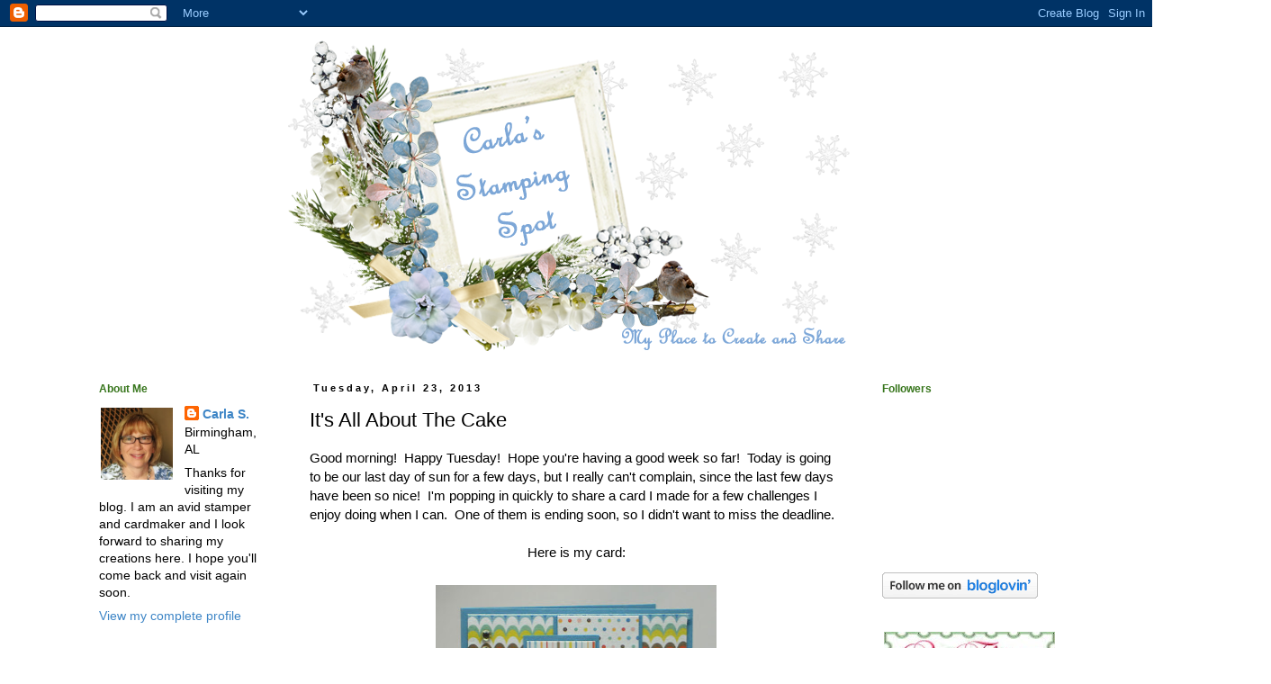

--- FILE ---
content_type: text/html; charset=UTF-8
request_url: https://carlasstampingspot.blogspot.com/2013/04/its-all-about-cake.html
body_size: 43269
content:
<!DOCTYPE html>
<html class='v2' dir='ltr' lang='en'>
<head>
<link href='https://www.blogger.com/static/v1/widgets/335934321-css_bundle_v2.css' rel='stylesheet' type='text/css'/>
<meta content='width=1100' name='viewport'/>
<meta content='text/html; charset=UTF-8' http-equiv='Content-Type'/>
<meta content='blogger' name='generator'/>
<link href='https://carlasstampingspot.blogspot.com/favicon.ico' rel='icon' type='image/x-icon'/>
<link href='http://carlasstampingspot.blogspot.com/2013/04/its-all-about-cake.html' rel='canonical'/>
<link rel="alternate" type="application/atom+xml" title="Carla&#39;s Stamping Spot - Atom" href="https://carlasstampingspot.blogspot.com/feeds/posts/default" />
<link rel="alternate" type="application/rss+xml" title="Carla&#39;s Stamping Spot - RSS" href="https://carlasstampingspot.blogspot.com/feeds/posts/default?alt=rss" />
<link rel="service.post" type="application/atom+xml" title="Carla&#39;s Stamping Spot - Atom" href="https://www.blogger.com/feeds/1175078738837527087/posts/default" />

<link rel="alternate" type="application/atom+xml" title="Carla&#39;s Stamping Spot - Atom" href="https://carlasstampingspot.blogspot.com/feeds/1619008787682710229/comments/default" />
<!--Can't find substitution for tag [blog.ieCssRetrofitLinks]-->
<link href='https://blogger.googleusercontent.com/img/b/R29vZ2xl/AVvXsEiIY7CVnA_yKVGraiDUNkz9bGdnx97y6tdpIMGR_zZFIqFB-8ehnZQpkZcCbsFqtCRjf6_otwBCW-5rILnjGcF1Ro1nJqAyEowjWQSeKAhi94WWJsMVeaJSscHjxrMWlHYSnnnkL0qjqL4M/s400/Swoopy-Melva.jpg' rel='image_src'/>
<meta content='http://carlasstampingspot.blogspot.com/2013/04/its-all-about-cake.html' property='og:url'/>
<meta content='It&#39;s All About The Cake' property='og:title'/>
<meta content='Good morning!  Happy Tuesday!  Hope you&#39;re having a good week so far!  Today is going to be our last day of sun for a few days, but I really...' property='og:description'/>
<meta content='https://blogger.googleusercontent.com/img/b/R29vZ2xl/AVvXsEiIY7CVnA_yKVGraiDUNkz9bGdnx97y6tdpIMGR_zZFIqFB-8ehnZQpkZcCbsFqtCRjf6_otwBCW-5rILnjGcF1Ro1nJqAyEowjWQSeKAhi94WWJsMVeaJSscHjxrMWlHYSnnnkL0qjqL4M/w1200-h630-p-k-no-nu/Swoopy-Melva.jpg' property='og:image'/>
<title>Carla's Stamping Spot: It's All About The Cake</title>
<style id='page-skin-1' type='text/css'><!--
/*
-----------------------------------------------
Blogger Template Style
Name:     Simple
Designer: Blogger
URL:      www.blogger.com
----------------------------------------------- */
/* Content
----------------------------------------------- */
body {
font: normal normal 14px Arial, Tahoma, Helvetica, FreeSans, sans-serif;
color: #000000;
background: #ffffff none repeat scroll top left;
padding: 0 0 0 0;
}
html body .region-inner {
min-width: 0;
max-width: 100%;
width: auto;
}
h2 {
font-size: 22px;
}
a:link {
text-decoration:none;
color: #3d85c6;
}
a:visited {
text-decoration:none;
color: #3d85c6;
}
a:hover {
text-decoration:underline;
color: #3d85c6;
}
.body-fauxcolumn-outer .fauxcolumn-inner {
background: transparent none repeat scroll top left;
_background-image: none;
}
.body-fauxcolumn-outer .cap-top {
position: absolute;
z-index: 1;
height: 400px;
width: 100%;
}
.body-fauxcolumn-outer .cap-top .cap-left {
width: 100%;
background: transparent none repeat-x scroll top left;
_background-image: none;
}
.content-outer {
-moz-box-shadow: 0 0 0 rgba(0, 0, 0, .15);
-webkit-box-shadow: 0 0 0 rgba(0, 0, 0, .15);
-goog-ms-box-shadow: 0 0 0 #333333;
box-shadow: 0 0 0 rgba(0, 0, 0, .15);
margin-bottom: 1px;
}
.content-inner {
padding: 10px 40px;
}
.content-inner {
background-color: #ffffff;
}
/* Header
----------------------------------------------- */
.header-outer {
background: transparent none repeat-x scroll 0 -400px;
_background-image: none;
}
.Header h1 {
font: normal normal 40px 'Trebuchet MS',Trebuchet,Verdana,sans-serif;
color: #000000;
text-shadow: 0 0 0 rgba(0, 0, 0, .2);
}
.Header h1 a {
color: #000000;
}
.Header .description {
font-size: 18px;
color: #000000;
}
.header-inner .Header .titlewrapper {
padding: 22px 0;
}
.header-inner .Header .descriptionwrapper {
padding: 0 0;
}
/* Tabs
----------------------------------------------- */
.tabs-inner .section:first-child {
border-top: 0 solid transparent;
}
.tabs-inner .section:first-child ul {
margin-top: -1px;
border-top: 1px solid transparent;
border-left: 1px solid transparent;
border-right: 1px solid transparent;
}
.tabs-inner .widget ul {
background: transparent none repeat-x scroll 0 -800px;
_background-image: none;
border-bottom: 1px solid transparent;
margin-top: 0;
margin-left: -30px;
margin-right: -30px;
}
.tabs-inner .widget li a {
display: inline-block;
padding: .6em 1em;
font: normal normal 14px Arial, Tahoma, Helvetica, FreeSans, sans-serif;
color: #000000;
border-left: 1px solid #ffffff;
border-right: 1px solid transparent;
}
.tabs-inner .widget li:first-child a {
border-left: none;
}
.tabs-inner .widget li.selected a, .tabs-inner .widget li a:hover {
color: #000000;
background-color: #ffffff;
text-decoration: none;
}
/* Columns
----------------------------------------------- */
.main-outer {
border-top: 0 solid transparent;
}
.fauxcolumn-left-outer .fauxcolumn-inner {
border-right: 1px solid transparent;
}
.fauxcolumn-right-outer .fauxcolumn-inner {
border-left: 1px solid transparent;
}
/* Headings
----------------------------------------------- */
div.widget > h2,
div.widget h2.title {
margin: 0 0 1em 0;
font: normal bold 12px Arial, Tahoma, Helvetica, FreeSans, sans-serif;
color: #38761d;
}
/* Widgets
----------------------------------------------- */
.widget .zippy {
color: #999999;
text-shadow: 2px 2px 1px rgba(0, 0, 0, .1);
}
.widget .popular-posts ul {
list-style: none;
}
/* Posts
----------------------------------------------- */
h2.date-header {
font: normal bold 11px Arial, Tahoma, Helvetica, FreeSans, sans-serif;
}
.date-header span {
background-color: #ffffff;
color: #000000;
padding: 0.4em;
letter-spacing: 3px;
margin: inherit;
}
.main-inner {
padding-top: 35px;
padding-bottom: 65px;
}
.main-inner .column-center-inner {
padding: 0 0;
}
.main-inner .column-center-inner .section {
margin: 0 1em;
}
.post {
margin: 0 0 45px 0;
}
h3.post-title, .comments h4 {
font: normal normal 22px 'Trebuchet MS',Trebuchet,Verdana,sans-serif;
margin: .75em 0 0;
}
.post-body {
font-size: 110%;
line-height: 1.4;
position: relative;
}
.post-body img, .post-body .tr-caption-container, .Profile img, .Image img,
.BlogList .item-thumbnail img {
padding: 2px;
background: #ffffff;
border: 1px solid #ffffff;
-moz-box-shadow: 1px 1px 5px rgba(0, 0, 0, .1);
-webkit-box-shadow: 1px 1px 5px rgba(0, 0, 0, .1);
box-shadow: 1px 1px 5px rgba(0, 0, 0, .1);
}
.post-body img, .post-body .tr-caption-container {
padding: 5px;
}
.post-body .tr-caption-container {
color: #000000;
}
.post-body .tr-caption-container img {
padding: 0;
background: transparent;
border: none;
-moz-box-shadow: 0 0 0 rgba(0, 0, 0, .1);
-webkit-box-shadow: 0 0 0 rgba(0, 0, 0, .1);
box-shadow: 0 0 0 rgba(0, 0, 0, .1);
}
.post-header {
margin: 0 0 1.5em;
line-height: 1.6;
font-size: 90%;
}
.post-footer {
margin: 20px -2px 0;
padding: 5px 10px;
color: #38761d;
background-color: #ffffff;
border-bottom: 1px solid #ffffff;
line-height: 1.6;
font-size: 90%;
}
#comments .comment-author {
padding-top: 1.5em;
border-top: 1px solid transparent;
background-position: 0 1.5em;
}
#comments .comment-author:first-child {
padding-top: 0;
border-top: none;
}
.avatar-image-container {
margin: .2em 0 0;
}
#comments .avatar-image-container img {
border: 1px solid #ffffff;
}
/* Comments
----------------------------------------------- */
.comments .comments-content .icon.blog-author {
background-repeat: no-repeat;
background-image: url([data-uri]);
}
.comments .comments-content .loadmore a {
border-top: 1px solid #999999;
border-bottom: 1px solid #999999;
}
.comments .comment-thread.inline-thread {
background-color: #ffffff;
}
.comments .continue {
border-top: 2px solid #999999;
}
/* Accents
---------------------------------------------- */
.section-columns td.columns-cell {
border-left: 1px solid transparent;
}
.blog-pager {
background: transparent url(//www.blogblog.com/1kt/simple/paging_dot.png) repeat-x scroll top center;
}
.blog-pager-older-link, .home-link,
.blog-pager-newer-link {
background-color: #ffffff;
padding: 5px;
}
.footer-outer {
border-top: 1px dashed #bbbbbb;
}
/* Mobile
----------------------------------------------- */
body.mobile  {
background-size: auto;
}
.mobile .body-fauxcolumn-outer {
background: transparent none repeat scroll top left;
}
.mobile .body-fauxcolumn-outer .cap-top {
background-size: 100% auto;
}
.mobile .content-outer {
-webkit-box-shadow: 0 0 3px rgba(0, 0, 0, .15);
box-shadow: 0 0 3px rgba(0, 0, 0, .15);
}
.mobile .tabs-inner .widget ul {
margin-left: 0;
margin-right: 0;
}
.mobile .post {
margin: 0;
}
.mobile .main-inner .column-center-inner .section {
margin: 0;
}
.mobile .date-header span {
padding: 0.1em 10px;
margin: 0 -10px;
}
.mobile h3.post-title {
margin: 0;
}
.mobile .blog-pager {
background: transparent none no-repeat scroll top center;
}
.mobile .footer-outer {
border-top: none;
}
.mobile .main-inner, .mobile .footer-inner {
background-color: #ffffff;
}
.mobile-index-contents {
color: #000000;
}
.mobile-link-button {
background-color: #3d85c6;
}
.mobile-link-button a:link, .mobile-link-button a:visited {
color: #ffffff;
}
.mobile .tabs-inner .section:first-child {
border-top: none;
}
.mobile .tabs-inner .PageList .widget-content {
background-color: #ffffff;
color: #000000;
border-top: 1px solid transparent;
border-bottom: 1px solid transparent;
}
.mobile .tabs-inner .PageList .widget-content .pagelist-arrow {
border-left: 1px solid transparent;
}
#Header1 {width:640px;margin:0 auto}
.post-body img, .post-body .tr-caption-container, .Profile img, .Image img,
.BlogList .item-thumbnail img {
padding: none !important;
border: none !important;
background: none !important;
-moz-box-shadow: 0px 0px 0px transparent !important;
-webkit-box-shadow: 0px 0px 0px transparent !important;
box-shadow: 0px 0px 0px transparent !important;
}
--></style>
<style id='template-skin-1' type='text/css'><!--
body {
min-width: 1200px;
}
.content-outer, .content-fauxcolumn-outer, .region-inner {
min-width: 1200px;
max-width: 1200px;
_width: 1200px;
}
.main-inner .columns {
padding-left: 250px;
padding-right: 250px;
}
.main-inner .fauxcolumn-center-outer {
left: 250px;
right: 250px;
/* IE6 does not respect left and right together */
_width: expression(this.parentNode.offsetWidth -
parseInt("250px") -
parseInt("250px") + 'px');
}
.main-inner .fauxcolumn-left-outer {
width: 250px;
}
.main-inner .fauxcolumn-right-outer {
width: 250px;
}
.main-inner .column-left-outer {
width: 250px;
right: 100%;
margin-left: -250px;
}
.main-inner .column-right-outer {
width: 250px;
margin-right: -250px;
}
#layout {
min-width: 0;
}
#layout .content-outer {
min-width: 0;
width: 800px;
}
#layout .region-inner {
min-width: 0;
width: auto;
}
body#layout div.add_widget {
padding: 8px;
}
body#layout div.add_widget a {
margin-left: 32px;
}
--></style>
<link href='https://www.blogger.com/dyn-css/authorization.css?targetBlogID=1175078738837527087&amp;zx=826da5b5-be02-4760-9002-a562911e05ce' media='none' onload='if(media!=&#39;all&#39;)media=&#39;all&#39;' rel='stylesheet'/><noscript><link href='https://www.blogger.com/dyn-css/authorization.css?targetBlogID=1175078738837527087&amp;zx=826da5b5-be02-4760-9002-a562911e05ce' rel='stylesheet'/></noscript>
<meta name='google-adsense-platform-account' content='ca-host-pub-1556223355139109'/>
<meta name='google-adsense-platform-domain' content='blogspot.com'/>

</head>
<body class='loading variant-simplysimple'>
<div class='navbar section' id='navbar' name='Navbar'><div class='widget Navbar' data-version='1' id='Navbar1'><script type="text/javascript">
    function setAttributeOnload(object, attribute, val) {
      if(window.addEventListener) {
        window.addEventListener('load',
          function(){ object[attribute] = val; }, false);
      } else {
        window.attachEvent('onload', function(){ object[attribute] = val; });
      }
    }
  </script>
<div id="navbar-iframe-container"></div>
<script type="text/javascript" src="https://apis.google.com/js/platform.js"></script>
<script type="text/javascript">
      gapi.load("gapi.iframes:gapi.iframes.style.bubble", function() {
        if (gapi.iframes && gapi.iframes.getContext) {
          gapi.iframes.getContext().openChild({
              url: 'https://www.blogger.com/navbar/1175078738837527087?po\x3d1619008787682710229\x26origin\x3dhttps://carlasstampingspot.blogspot.com',
              where: document.getElementById("navbar-iframe-container"),
              id: "navbar-iframe"
          });
        }
      });
    </script><script type="text/javascript">
(function() {
var script = document.createElement('script');
script.type = 'text/javascript';
script.src = '//pagead2.googlesyndication.com/pagead/js/google_top_exp.js';
var head = document.getElementsByTagName('head')[0];
if (head) {
head.appendChild(script);
}})();
</script>
</div></div>
<div class='body-fauxcolumns'>
<div class='fauxcolumn-outer body-fauxcolumn-outer'>
<div class='cap-top'>
<div class='cap-left'></div>
<div class='cap-right'></div>
</div>
<div class='fauxborder-left'>
<div class='fauxborder-right'></div>
<div class='fauxcolumn-inner'>
</div>
</div>
<div class='cap-bottom'>
<div class='cap-left'></div>
<div class='cap-right'></div>
</div>
</div>
</div>
<div class='content'>
<div class='content-fauxcolumns'>
<div class='fauxcolumn-outer content-fauxcolumn-outer'>
<div class='cap-top'>
<div class='cap-left'></div>
<div class='cap-right'></div>
</div>
<div class='fauxborder-left'>
<div class='fauxborder-right'></div>
<div class='fauxcolumn-inner'>
</div>
</div>
<div class='cap-bottom'>
<div class='cap-left'></div>
<div class='cap-right'></div>
</div>
</div>
</div>
<div class='content-outer'>
<div class='content-cap-top cap-top'>
<div class='cap-left'></div>
<div class='cap-right'></div>
</div>
<div class='fauxborder-left content-fauxborder-left'>
<div class='fauxborder-right content-fauxborder-right'></div>
<div class='content-inner'>
<header>
<div class='header-outer'>
<div class='header-cap-top cap-top'>
<div class='cap-left'></div>
<div class='cap-right'></div>
</div>
<div class='fauxborder-left header-fauxborder-left'>
<div class='fauxborder-right header-fauxborder-right'></div>
<div class='region-inner header-inner'>
<div class='header section' id='header' name='Header'><div class='widget Header' data-version='1' id='Header1'>
<div id='header-inner'>
<a href='https://carlasstampingspot.blogspot.com/' style='display: block'>
<img alt='Carla&#39;s Stamping Spot' height='350px; ' id='Header1_headerimg' src='https://blogger.googleusercontent.com/img/b/R29vZ2xl/AVvXsEifK5lPOiCAkmjws-Jfm97p6FpC6DMcfS44H3ftSr_b5eTk_RjFq2y47q-e2GIwwSeNrUxg-7eRvSDhe6bMFbD5TjmSkjKiSaHMb3bEjU_veU0KRGV2pHV5nZHmH89LPF_3CzjSmL9nV3o/s1600-r/New+Winter+Blog+Header_edited-4.png' style='display: block' width='640px; '/>
</a>
</div>
</div></div>
</div>
</div>
<div class='header-cap-bottom cap-bottom'>
<div class='cap-left'></div>
<div class='cap-right'></div>
</div>
</div>
</header>
<div class='tabs-outer'>
<div class='tabs-cap-top cap-top'>
<div class='cap-left'></div>
<div class='cap-right'></div>
</div>
<div class='fauxborder-left tabs-fauxborder-left'>
<div class='fauxborder-right tabs-fauxborder-right'></div>
<div class='region-inner tabs-inner'>
<div class='tabs no-items section' id='crosscol' name='Cross-Column'></div>
<div class='tabs no-items section' id='crosscol-overflow' name='Cross-Column 2'></div>
</div>
</div>
<div class='tabs-cap-bottom cap-bottom'>
<div class='cap-left'></div>
<div class='cap-right'></div>
</div>
</div>
<div class='main-outer'>
<div class='main-cap-top cap-top'>
<div class='cap-left'></div>
<div class='cap-right'></div>
</div>
<div class='fauxborder-left main-fauxborder-left'>
<div class='fauxborder-right main-fauxborder-right'></div>
<div class='region-inner main-inner'>
<div class='columns fauxcolumns'>
<div class='fauxcolumn-outer fauxcolumn-center-outer'>
<div class='cap-top'>
<div class='cap-left'></div>
<div class='cap-right'></div>
</div>
<div class='fauxborder-left'>
<div class='fauxborder-right'></div>
<div class='fauxcolumn-inner'>
</div>
</div>
<div class='cap-bottom'>
<div class='cap-left'></div>
<div class='cap-right'></div>
</div>
</div>
<div class='fauxcolumn-outer fauxcolumn-left-outer'>
<div class='cap-top'>
<div class='cap-left'></div>
<div class='cap-right'></div>
</div>
<div class='fauxborder-left'>
<div class='fauxborder-right'></div>
<div class='fauxcolumn-inner'>
</div>
</div>
<div class='cap-bottom'>
<div class='cap-left'></div>
<div class='cap-right'></div>
</div>
</div>
<div class='fauxcolumn-outer fauxcolumn-right-outer'>
<div class='cap-top'>
<div class='cap-left'></div>
<div class='cap-right'></div>
</div>
<div class='fauxborder-left'>
<div class='fauxborder-right'></div>
<div class='fauxcolumn-inner'>
</div>
</div>
<div class='cap-bottom'>
<div class='cap-left'></div>
<div class='cap-right'></div>
</div>
</div>
<!-- corrects IE6 width calculation -->
<div class='columns-inner'>
<div class='column-center-outer'>
<div class='column-center-inner'>
<div class='main section' id='main' name='Main'><div class='widget Blog' data-version='1' id='Blog1'>
<div class='blog-posts hfeed'>

          <div class="date-outer">
        
<h2 class='date-header'><span>Tuesday, April 23, 2013</span></h2>

          <div class="date-posts">
        
<div class='post-outer'>
<div class='post hentry'>
<a name='1619008787682710229'></a>
<h3 class='post-title entry-title'>
It's All About The Cake
</h3>
<div class='post-header'>
<div class='post-header-line-1'></div>
</div>
<div class='post-body entry-content'>
Good morning! &nbsp;Happy Tuesday! &nbsp;Hope you're having a good week so far! &nbsp;Today is going to be our last day of sun for a few days, but I really can't complain, since the last few days have been so nice! &nbsp;I'm popping in quickly to share a card I made for a few challenges I enjoy doing when I can. &nbsp;One of them is ending soon, so I didn't want to miss the deadline.<br />
<br />
<div style="text-align: center;">
Here is my card:</div>
<br />
<div class="separator" style="clear: both; text-align: center;">
<a href="https://blogger.googleusercontent.com/img/b/R29vZ2xl/AVvXsEiIY7CVnA_yKVGraiDUNkz9bGdnx97y6tdpIMGR_zZFIqFB-8ehnZQpkZcCbsFqtCRjf6_otwBCW-5rILnjGcF1Ro1nJqAyEowjWQSeKAhi94WWJsMVeaJSscHjxrMWlHYSnnnkL0qjqL4M/s1600/Swoopy-Melva.jpg" imageanchor="1" style="margin-left: 1em; margin-right: 1em;"><img border="0" height="400" src="https://blogger.googleusercontent.com/img/b/R29vZ2xl/AVvXsEiIY7CVnA_yKVGraiDUNkz9bGdnx97y6tdpIMGR_zZFIqFB-8ehnZQpkZcCbsFqtCRjf6_otwBCW-5rILnjGcF1Ro1nJqAyEowjWQSeKAhi94WWJsMVeaJSscHjxrMWlHYSnnnkL0qjqL4M/s400/Swoopy-Melva.jpg" width="312" /></a></div>
<br />
My card base and mats are SU Marina Mist and the patterned papers are from the My Mind's Eye Hootenanny 6x6 pad. &nbsp;My fun image is <b><a href="http://mayzyart.com/products/swoopy-melva-digital-stamp">Swoopy Melva</a></b> from <b><a href="http://mayzyart.com/">MayzyArt</a></b>. &nbsp;I printed her on Make it Colour Blending Card and colored her with my Copics. &nbsp;I added Stickles here and there for added sparkle, Liquid Pearls to the pearls in her hair and Glossy Accents to the cherry on the cake. &nbsp;The sentiment is from <b><a href="http://createwithtlc-createwithtlc.blogspot.com/">Create With TLC</a></b>. &nbsp;With all those layers, I kept the extra embellishments to a minimum, adding only three lime green gems in the top corner.<br />
<br />
<div style="text-align: center;">
Here is a close-up of the image:</div>
<br />
<div class="separator" style="clear: both; text-align: center;">
<a href="https://blogger.googleusercontent.com/img/b/R29vZ2xl/AVvXsEjTRf7y84AU3Mw3IB81KaY8lQjH6H5SpgJDXOirW82zUNrEX6yJdM55L2iLsR6bubNhhqciEUwIn9lD0yfRocij0H3QlZpgqzl6-HD9CyM67tC1DJi9lpEpj0I6mAV204tK4eZCjhJWoS4O/s1600/Swoopy-Close-Up.jpg" imageanchor="1" style="margin-left: 1em; margin-right: 1em;"><img border="0" height="400" src="https://blogger.googleusercontent.com/img/b/R29vZ2xl/AVvXsEjTRf7y84AU3Mw3IB81KaY8lQjH6H5SpgJDXOirW82zUNrEX6yJdM55L2iLsR6bubNhhqciEUwIn9lD0yfRocij0H3QlZpgqzl6-HD9CyM67tC1DJi9lpEpj0I6mAV204tK4eZCjhJWoS4O/s400/Swoopy-Close-Up.jpg" width="268" /></a></div>
<br />
Thanks for stopping by! &nbsp;I've got to head out shortly, but I will be back later this afternoon and will visit your blogs then.<br />
<br />
I am entering my card in the following challenges:<br />
<b><a href="http://mayzyart.blogspot.com/2013/04/mayzyart-challenge-015.html">MayzyArt Challenge #15</a></b> (grow-which is what I would do if I ate these yummy sweets!)<br />
<b><a href="http://incywincydesigns.blogspot.com/2013/04/lots-of-lavish-layers-with-sketch.html">Incy Wincy Challenge</a></b> (sketch with lots of layers)<br />
<b><a href="http://cutecardthursday.blogspot.com/2013/04/challenge-265-cakewalk.html">Cute Card Thursday #265</a></b> (cakewalk)<br />
<b><a href="http://notrealstamps.blogspot.com/2013/04/one-for-girls.html">Digi Galore Challenge</a></b> (one for the girls)<br />
<b><a href="http://digitaltuesdaychallenge.blogspot.com/2013/04/challenge-207-birthdays.html">Digital Tuesday Challenge #207</a></b> (birthdays)<br />
<a href="http://corrosivechallengesbyjanet.blogspot.com/2013/04/challenge-172-lifes-special-occasions.html"><b>Corrosive Challenge #172</b></a> (life's special occasions)<br />
<br />
<div style="text-align: center;">
Here is the Incy Wincy sketch:</div>
<br />
<div class="separator" style="clear: both; text-align: center;">
<a href="https://blogger.googleusercontent.com/img/b/R29vZ2xl/AVvXsEhKJCPui_8emkKuHtTd7gzNdlB7NTBeVLPaww-HlGXDQgOdQzl6bs6WgfOpURBPLgkxuUXmK1C9uQRU1HYvaJeELtDCLyqRw9uEH0l1-xPSt6i7LibkhkVqHvCj7N9LPw5BU3YCa_RuH7pt/s1600/Incy+Wincy+layers+and+sketch.jpg" imageanchor="1" style="margin-left: 1em; margin-right: 1em;"><img border="0" height="200" src="https://blogger.googleusercontent.com/img/b/R29vZ2xl/AVvXsEhKJCPui_8emkKuHtTd7gzNdlB7NTBeVLPaww-HlGXDQgOdQzl6bs6WgfOpURBPLgkxuUXmK1C9uQRU1HYvaJeELtDCLyqRw9uEH0l1-xPSt6i7LibkhkVqHvCj7N9LPw5BU3YCa_RuH7pt/s200/Incy+Wincy+layers+and+sketch.jpg" width="153" /></a></div>
<br />
Have a great day and see you soon!<br />
<a href="http://s1031.photobucket.com/albums/y379/cmsuto/?action=view&amp;current=NewSignature.png" target="_blank"><img alt="Photobucket" border="0" src="https://lh3.googleusercontent.com/blogger_img_proxy/AEn0k_tvqqFlZqK7N_uH7-ydod_Bb9xOWlEO07lffngIalkBVqFmCcwURTR_-ThhY_EQxV_e7Z1t2b6B3MPNbPGpxZbbjTdThNe0HPTtg_sc5ZFiGAvmj9r5s_mXoQUMWaTGGcbDww=s0-d"></a>
<div style='clear: both;'></div>
</div>
<div class='post-footer'>
<div class='post-footer-line post-footer-line-1'><span class='post-author vcard'>
Posted by
<span class='fn'>Carla S.</span>
</span>
<span class='post-timestamp'>
at
<a class='timestamp-link' href='https://carlasstampingspot.blogspot.com/2013/04/its-all-about-cake.html' rel='bookmark' title='permanent link'><abbr class='published' title='2013-04-23T12:15:00-04:00'>4/23/2013 12:15:00 PM</abbr></a>
</span>
<span class='post-comment-link'>
</span>
<span class='post-icons'>
<span class='item-control blog-admin pid-1112153842'>
<a href='https://www.blogger.com/post-edit.g?blogID=1175078738837527087&postID=1619008787682710229&from=pencil' title='Edit Post'>
<img alt='' class='icon-action' height='18' src='https://resources.blogblog.com/img/icon18_edit_allbkg.gif' width='18'/>
</a>
</span>
</span>
<div class='post-share-buttons'>
<a class='goog-inline-block share-button sb-email' href='https://www.blogger.com/share-post.g?blogID=1175078738837527087&postID=1619008787682710229&target=email' target='_blank' title='Email This'><span class='share-button-link-text'>Email This</span></a><a class='goog-inline-block share-button sb-blog' href='https://www.blogger.com/share-post.g?blogID=1175078738837527087&postID=1619008787682710229&target=blog' onclick='window.open(this.href, "_blank", "height=270,width=475"); return false;' target='_blank' title='BlogThis!'><span class='share-button-link-text'>BlogThis!</span></a><a class='goog-inline-block share-button sb-twitter' href='https://www.blogger.com/share-post.g?blogID=1175078738837527087&postID=1619008787682710229&target=twitter' target='_blank' title='Share to X'><span class='share-button-link-text'>Share to X</span></a><a class='goog-inline-block share-button sb-facebook' href='https://www.blogger.com/share-post.g?blogID=1175078738837527087&postID=1619008787682710229&target=facebook' onclick='window.open(this.href, "_blank", "height=430,width=640"); return false;' target='_blank' title='Share to Facebook'><span class='share-button-link-text'>Share to Facebook</span></a><a class='goog-inline-block share-button sb-pinterest' href='https://www.blogger.com/share-post.g?blogID=1175078738837527087&postID=1619008787682710229&target=pinterest' target='_blank' title='Share to Pinterest'><span class='share-button-link-text'>Share to Pinterest</span></a>
</div>
</div>
<div class='post-footer-line post-footer-line-2'><span class='post-labels'>
Labels:
<a href='https://carlasstampingspot.blogspot.com/search/label/Corrosive%20Challenge' rel='tag'>Corrosive Challenge</a>,
<a href='https://carlasstampingspot.blogspot.com/search/label/Create%20With%20TLC' rel='tag'>Create With TLC</a>,
<a href='https://carlasstampingspot.blogspot.com/search/label/Cute%20Card%20Thursday' rel='tag'>Cute Card Thursday</a>,
<a href='https://carlasstampingspot.blogspot.com/search/label/Digi%20Galore%20Challenge' rel='tag'>Digi Galore Challenge</a>,
<a href='https://carlasstampingspot.blogspot.com/search/label/Digital%20Tuesday%20Challenge' rel='tag'>Digital Tuesday Challenge</a>,
<a href='https://carlasstampingspot.blogspot.com/search/label/Incy%20Wincy%20Challenge' rel='tag'>Incy Wincy Challenge</a>,
<a href='https://carlasstampingspot.blogspot.com/search/label/Mayzy%20Art' rel='tag'>Mayzy Art</a>,
<a href='https://carlasstampingspot.blogspot.com/search/label/Mayzy%20Art%20Challenge' rel='tag'>Mayzy Art Challenge</a>
</span>
</div>
<div class='post-footer-line post-footer-line-3'><span class='post-location'>
</span>
</div>
</div>
</div>
<div class='comments' id='comments'>
<a name='comments'></a>
<h4>23 comments:</h4>
<div class='comments-content'>
<script async='async' src='' type='text/javascript'></script>
<script type='text/javascript'>
    (function() {
      var items = null;
      var msgs = null;
      var config = {};

// <![CDATA[
      var cursor = null;
      if (items && items.length > 0) {
        cursor = parseInt(items[items.length - 1].timestamp) + 1;
      }

      var bodyFromEntry = function(entry) {
        var text = (entry &&
                    ((entry.content && entry.content.$t) ||
                     (entry.summary && entry.summary.$t))) ||
            '';
        if (entry && entry.gd$extendedProperty) {
          for (var k in entry.gd$extendedProperty) {
            if (entry.gd$extendedProperty[k].name == 'blogger.contentRemoved') {
              return '<span class="deleted-comment">' + text + '</span>';
            }
          }
        }
        return text;
      }

      var parse = function(data) {
        cursor = null;
        var comments = [];
        if (data && data.feed && data.feed.entry) {
          for (var i = 0, entry; entry = data.feed.entry[i]; i++) {
            var comment = {};
            // comment ID, parsed out of the original id format
            var id = /blog-(\d+).post-(\d+)/.exec(entry.id.$t);
            comment.id = id ? id[2] : null;
            comment.body = bodyFromEntry(entry);
            comment.timestamp = Date.parse(entry.published.$t) + '';
            if (entry.author && entry.author.constructor === Array) {
              var auth = entry.author[0];
              if (auth) {
                comment.author = {
                  name: (auth.name ? auth.name.$t : undefined),
                  profileUrl: (auth.uri ? auth.uri.$t : undefined),
                  avatarUrl: (auth.gd$image ? auth.gd$image.src : undefined)
                };
              }
            }
            if (entry.link) {
              if (entry.link[2]) {
                comment.link = comment.permalink = entry.link[2].href;
              }
              if (entry.link[3]) {
                var pid = /.*comments\/default\/(\d+)\?.*/.exec(entry.link[3].href);
                if (pid && pid[1]) {
                  comment.parentId = pid[1];
                }
              }
            }
            comment.deleteclass = 'item-control blog-admin';
            if (entry.gd$extendedProperty) {
              for (var k in entry.gd$extendedProperty) {
                if (entry.gd$extendedProperty[k].name == 'blogger.itemClass') {
                  comment.deleteclass += ' ' + entry.gd$extendedProperty[k].value;
                } else if (entry.gd$extendedProperty[k].name == 'blogger.displayTime') {
                  comment.displayTime = entry.gd$extendedProperty[k].value;
                }
              }
            }
            comments.push(comment);
          }
        }
        return comments;
      };

      var paginator = function(callback) {
        if (hasMore()) {
          var url = config.feed + '?alt=json&v=2&orderby=published&reverse=false&max-results=50';
          if (cursor) {
            url += '&published-min=' + new Date(cursor).toISOString();
          }
          window.bloggercomments = function(data) {
            var parsed = parse(data);
            cursor = parsed.length < 50 ? null
                : parseInt(parsed[parsed.length - 1].timestamp) + 1
            callback(parsed);
            window.bloggercomments = null;
          }
          url += '&callback=bloggercomments';
          var script = document.createElement('script');
          script.type = 'text/javascript';
          script.src = url;
          document.getElementsByTagName('head')[0].appendChild(script);
        }
      };
      var hasMore = function() {
        return !!cursor;
      };
      var getMeta = function(key, comment) {
        if ('iswriter' == key) {
          var matches = !!comment.author
              && comment.author.name == config.authorName
              && comment.author.profileUrl == config.authorUrl;
          return matches ? 'true' : '';
        } else if ('deletelink' == key) {
          return config.baseUri + '/comment/delete/'
               + config.blogId + '/' + comment.id;
        } else if ('deleteclass' == key) {
          return comment.deleteclass;
        }
        return '';
      };

      var replybox = null;
      var replyUrlParts = null;
      var replyParent = undefined;

      var onReply = function(commentId, domId) {
        if (replybox == null) {
          // lazily cache replybox, and adjust to suit this style:
          replybox = document.getElementById('comment-editor');
          if (replybox != null) {
            replybox.height = '250px';
            replybox.style.display = 'block';
            replyUrlParts = replybox.src.split('#');
          }
        }
        if (replybox && (commentId !== replyParent)) {
          replybox.src = '';
          document.getElementById(domId).insertBefore(replybox, null);
          replybox.src = replyUrlParts[0]
              + (commentId ? '&parentID=' + commentId : '')
              + '#' + replyUrlParts[1];
          replyParent = commentId;
        }
      };

      var hash = (window.location.hash || '#').substring(1);
      var startThread, targetComment;
      if (/^comment-form_/.test(hash)) {
        startThread = hash.substring('comment-form_'.length);
      } else if (/^c[0-9]+$/.test(hash)) {
        targetComment = hash.substring(1);
      }

      // Configure commenting API:
      var configJso = {
        'maxDepth': config.maxThreadDepth
      };
      var provider = {
        'id': config.postId,
        'data': items,
        'loadNext': paginator,
        'hasMore': hasMore,
        'getMeta': getMeta,
        'onReply': onReply,
        'rendered': true,
        'initComment': targetComment,
        'initReplyThread': startThread,
        'config': configJso,
        'messages': msgs
      };

      var render = function() {
        if (window.goog && window.goog.comments) {
          var holder = document.getElementById('comment-holder');
          window.goog.comments.render(holder, provider);
        }
      };

      // render now, or queue to render when library loads:
      if (window.goog && window.goog.comments) {
        render();
      } else {
        window.goog = window.goog || {};
        window.goog.comments = window.goog.comments || {};
        window.goog.comments.loadQueue = window.goog.comments.loadQueue || [];
        window.goog.comments.loadQueue.push(render);
      }
    })();
// ]]>
  </script>
<div id='comment-holder'>
<div class="comment-thread toplevel-thread"><ol id="top-ra"><li class="comment" id="c8646847058747604620"><div class="avatar-image-container"><img src="//resources.blogblog.com/img/blank.gif" alt=""/></div><div class="comment-block"><div class="comment-header"><cite class="user">Anonymous</cite><span class="icon user "></span><span class="datetime secondary-text"><a rel="nofollow" href="https://carlasstampingspot.blogspot.com/2013/04/its-all-about-cake.html?showComment=1366734030524#c8646847058747604620">April 23, 2013 at 12:20&#8239;PM</a></span></div><p class="comment-content">Carla, this is so much fun!  :)  Love the fun papers and your gorgeous coloring on the image! HUGS</p><span class="comment-actions secondary-text"><a class="comment-reply" target="_self" data-comment-id="8646847058747604620">Reply</a><span class="item-control blog-admin blog-admin pid-1894266504"><a target="_self" href="https://www.blogger.com/comment/delete/1175078738837527087/8646847058747604620">Delete</a></span></span></div><div class="comment-replies"><div id="c8646847058747604620-rt" class="comment-thread inline-thread hidden"><span class="thread-toggle thread-expanded"><span class="thread-arrow"></span><span class="thread-count"><a target="_self">Replies</a></span></span><ol id="c8646847058747604620-ra" class="thread-chrome thread-expanded"><div></div><div id="c8646847058747604620-continue" class="continue"><a class="comment-reply" target="_self" data-comment-id="8646847058747604620">Reply</a></div></ol></div></div><div class="comment-replybox-single" id="c8646847058747604620-ce"></div></li><li class="comment" id="c2267743983135382366"><div class="avatar-image-container"><img src="//blogger.googleusercontent.com/img/b/R29vZ2xl/AVvXsEhP-Ej_FKqVhtrxjvZxwmr1biB2YlFy2EUqr34RuhE5qdBcE_yCA1bsSiodx8nUTt3gG_QV35D39KNWLYe-BdCbrl5JZ87HXcCHXMg-9LezIITonKTCuDm2_bbZqaC7t2o/s45-c/*" alt=""/></div><div class="comment-block"><div class="comment-header"><cite class="user"><a href="https://www.blogger.com/profile/14555561852325815281" rel="nofollow">Benzi</a></cite><span class="icon user "></span><span class="datetime secondary-text"><a rel="nofollow" href="https://carlasstampingspot.blogspot.com/2013/04/its-all-about-cake.html?showComment=1366735394070#c2267743983135382366">April 23, 2013 at 12:43&#8239;PM</a></span></div><p class="comment-content">Cute, colorful, and so cheerful. What a great card to wish someone a happy birthday.</p><span class="comment-actions secondary-text"><a class="comment-reply" target="_self" data-comment-id="2267743983135382366">Reply</a><span class="item-control blog-admin blog-admin pid-1265543763"><a target="_self" href="https://www.blogger.com/comment/delete/1175078738837527087/2267743983135382366">Delete</a></span></span></div><div class="comment-replies"><div id="c2267743983135382366-rt" class="comment-thread inline-thread hidden"><span class="thread-toggle thread-expanded"><span class="thread-arrow"></span><span class="thread-count"><a target="_self">Replies</a></span></span><ol id="c2267743983135382366-ra" class="thread-chrome thread-expanded"><div></div><div id="c2267743983135382366-continue" class="continue"><a class="comment-reply" target="_self" data-comment-id="2267743983135382366">Reply</a></div></ol></div></div><div class="comment-replybox-single" id="c2267743983135382366-ce"></div></li><li class="comment" id="c3878543010113673154"><div class="avatar-image-container"><img src="//2.bp.blogspot.com/_4Sw_2zhaWM4/TI_fftdy20I/AAAAAAAAAWE/en0W9XuEV9s/S45-s35/conference%2B2010%2B007.jpg" alt=""/></div><div class="comment-block"><div class="comment-header"><cite class="user"><a href="https://www.blogger.com/profile/15292114258293734429" rel="nofollow">karen</a></cite><span class="icon user "></span><span class="datetime secondary-text"><a rel="nofollow" href="https://carlasstampingspot.blogspot.com/2013/04/its-all-about-cake.html?showComment=1366737792242#c3878543010113673154">April 23, 2013 at 1:23&#8239;PM</a></span></div><p class="comment-content">Gorgeous card Carla, love the colours and your fabby colouring, hugs, Karenx</p><span class="comment-actions secondary-text"><a class="comment-reply" target="_self" data-comment-id="3878543010113673154">Reply</a><span class="item-control blog-admin blog-admin pid-810527752"><a target="_self" href="https://www.blogger.com/comment/delete/1175078738837527087/3878543010113673154">Delete</a></span></span></div><div class="comment-replies"><div id="c3878543010113673154-rt" class="comment-thread inline-thread hidden"><span class="thread-toggle thread-expanded"><span class="thread-arrow"></span><span class="thread-count"><a target="_self">Replies</a></span></span><ol id="c3878543010113673154-ra" class="thread-chrome thread-expanded"><div></div><div id="c3878543010113673154-continue" class="continue"><a class="comment-reply" target="_self" data-comment-id="3878543010113673154">Reply</a></div></ol></div></div><div class="comment-replybox-single" id="c3878543010113673154-ce"></div></li><li class="comment" id="c6961256608831635642"><div class="avatar-image-container"><img src="//4.bp.blogspot.com/_j8HNpKIyU4I/TDsxXQy9B-I/AAAAAAAAANM/56Mpi-shTaI/S45-s35/2010%2B07%2B10_0280.JPG" alt=""/></div><div class="comment-block"><div class="comment-header"><cite class="user"><a href="https://www.blogger.com/profile/01747247829159426021" rel="nofollow">Linda Palmer</a></cite><span class="icon user "></span><span class="datetime secondary-text"><a rel="nofollow" href="https://carlasstampingspot.blogspot.com/2013/04/its-all-about-cake.html?showComment=1366738137194#c6961256608831635642">April 23, 2013 at 1:28&#8239;PM</a></span></div><p class="comment-content">Beautiful coloring and papers.  The image is so cute.  Great job on this sketch Carla, love this card.  It is definitely a happy card.</p><span class="comment-actions secondary-text"><a class="comment-reply" target="_self" data-comment-id="6961256608831635642">Reply</a><span class="item-control blog-admin blog-admin pid-1752324012"><a target="_self" href="https://www.blogger.com/comment/delete/1175078738837527087/6961256608831635642">Delete</a></span></span></div><div class="comment-replies"><div id="c6961256608831635642-rt" class="comment-thread inline-thread hidden"><span class="thread-toggle thread-expanded"><span class="thread-arrow"></span><span class="thread-count"><a target="_self">Replies</a></span></span><ol id="c6961256608831635642-ra" class="thread-chrome thread-expanded"><div></div><div id="c6961256608831635642-continue" class="continue"><a class="comment-reply" target="_self" data-comment-id="6961256608831635642">Reply</a></div></ol></div></div><div class="comment-replybox-single" id="c6961256608831635642-ce"></div></li><li class="comment" id="c1331572546258087269"><div class="avatar-image-container"><img src="//1.bp.blogspot.com/-wb1yUV0XX7U/T7RdIlwo3MI/AAAAAAAACDg/poBEsIfL7Ek/s35/Shirl.jpg" alt=""/></div><div class="comment-block"><div class="comment-header"><cite class="user"><a href="https://www.blogger.com/profile/07812275142452700122" rel="nofollow">Creations by Shirl</a></cite><span class="icon user "></span><span class="datetime secondary-text"><a rel="nofollow" href="https://carlasstampingspot.blogspot.com/2013/04/its-all-about-cake.html?showComment=1366741802134#c1331572546258087269">April 23, 2013 at 2:30&#8239;PM</a></span></div><p class="comment-content">Hello Carla~<br>love your cute card, I been browsing your blog and you got some amazing work here.. I&#39;m also your newest follower.. When you have a chance hop on by and say hello...<br>Enjoy your wonderful day my new friend...</p><span class="comment-actions secondary-text"><a class="comment-reply" target="_self" data-comment-id="1331572546258087269">Reply</a><span class="item-control blog-admin blog-admin pid-779054257"><a target="_self" href="https://www.blogger.com/comment/delete/1175078738837527087/1331572546258087269">Delete</a></span></span></div><div class="comment-replies"><div id="c1331572546258087269-rt" class="comment-thread inline-thread hidden"><span class="thread-toggle thread-expanded"><span class="thread-arrow"></span><span class="thread-count"><a target="_self">Replies</a></span></span><ol id="c1331572546258087269-ra" class="thread-chrome thread-expanded"><div></div><div id="c1331572546258087269-continue" class="continue"><a class="comment-reply" target="_self" data-comment-id="1331572546258087269">Reply</a></div></ol></div></div><div class="comment-replybox-single" id="c1331572546258087269-ce"></div></li><li class="comment" id="c9139491429176114889"><div class="avatar-image-container"><img src="//blogger.googleusercontent.com/img/b/R29vZ2xl/AVvXsEhWg3ZiP6ZC24lIQZ_BKC4pmiPwPYPQrBTVW-FfWyHikvR0bNQtZDpiDwJDSIm1475Vaap1LnoOp5EM-YW6lQLLtXwdx6fsTxlARCMcjwiRAhFSWwHYkBy6nlD-IzRrTZw/s45-c/977DF58D-BD75-4E21-9CD3-1688C92F02B0.jpeg" alt=""/></div><div class="comment-block"><div class="comment-header"><cite class="user"><a href="https://www.blogger.com/profile/17693627587084452992" rel="nofollow">Lisa Lynn</a></cite><span class="icon user "></span><span class="datetime secondary-text"><a rel="nofollow" href="https://carlasstampingspot.blogspot.com/2013/04/its-all-about-cake.html?showComment=1366747814316#c9139491429176114889">April 23, 2013 at 4:10&#8239;PM</a></span></div><p class="comment-content">Carla, this is delicious.  Love your coloring as usual and great papers to match. Enjoy your sun, we already have clouds and sprinkles.</p><span class="comment-actions secondary-text"><a class="comment-reply" target="_self" data-comment-id="9139491429176114889">Reply</a><span class="item-control blog-admin blog-admin pid-230310039"><a target="_self" href="https://www.blogger.com/comment/delete/1175078738837527087/9139491429176114889">Delete</a></span></span></div><div class="comment-replies"><div id="c9139491429176114889-rt" class="comment-thread inline-thread hidden"><span class="thread-toggle thread-expanded"><span class="thread-arrow"></span><span class="thread-count"><a target="_self">Replies</a></span></span><ol id="c9139491429176114889-ra" class="thread-chrome thread-expanded"><div></div><div id="c9139491429176114889-continue" class="continue"><a class="comment-reply" target="_self" data-comment-id="9139491429176114889">Reply</a></div></ol></div></div><div class="comment-replybox-single" id="c9139491429176114889-ce"></div></li><li class="comment" id="c6591565105005086481"><div class="avatar-image-container"><img src="//blogger.googleusercontent.com/img/b/R29vZ2xl/AVvXsEinUjXp_jYQm9u19CbbSyOyk9fWitXXI7BYNgBo04ty0McxC696cqN0jjyHuqsLHWHcjL5NCRSY31GXwgJd2S7fUMEIskErrh4UH8L4Y9UuBHhCfqZFZuNbd_Cyet7-bw/s45-c/DSC03043.JPG" alt=""/></div><div class="comment-block"><div class="comment-header"><cite class="user"><a href="https://www.blogger.com/profile/05063924658948385412" rel="nofollow">Jovan</a></cite><span class="icon user "></span><span class="datetime secondary-text"><a rel="nofollow" href="https://carlasstampingspot.blogspot.com/2013/04/its-all-about-cake.html?showComment=1366755873150#c6591565105005086481">April 23, 2013 at 6:24&#8239;PM</a></span></div><p class="comment-content">Beautiful card...I LOVE the papers!  </p><span class="comment-actions secondary-text"><a class="comment-reply" target="_self" data-comment-id="6591565105005086481">Reply</a><span class="item-control blog-admin blog-admin pid-1342502349"><a target="_self" href="https://www.blogger.com/comment/delete/1175078738837527087/6591565105005086481">Delete</a></span></span></div><div class="comment-replies"><div id="c6591565105005086481-rt" class="comment-thread inline-thread hidden"><span class="thread-toggle thread-expanded"><span class="thread-arrow"></span><span class="thread-count"><a target="_self">Replies</a></span></span><ol id="c6591565105005086481-ra" class="thread-chrome thread-expanded"><div></div><div id="c6591565105005086481-continue" class="continue"><a class="comment-reply" target="_self" data-comment-id="6591565105005086481">Reply</a></div></ol></div></div><div class="comment-replybox-single" id="c6591565105005086481-ce"></div></li><li class="comment" id="c1379131319526160305"><div class="avatar-image-container"><img src="//blogger.googleusercontent.com/img/b/R29vZ2xl/AVvXsEgq-Vzyr4U2UW8QkmCXdVKSOAHD9iMkj5FZahq5I9I6LhvFvHHsxDhOUNVntWVIfRFEwFXiEmyEs1-I9R6pKmBOf8lZ-Sh1Wv8QQTVFishlN48zbBIr_rVt3Fnm6u3HJg/s45-c/2010_05200004.JPG" alt=""/></div><div class="comment-block"><div class="comment-header"><cite class="user"><a href="https://www.blogger.com/profile/13819389672128510865" rel="nofollow">krafty-kutz</a></cite><span class="icon user "></span><span class="datetime secondary-text"><a rel="nofollow" href="https://carlasstampingspot.blogspot.com/2013/04/its-all-about-cake.html?showComment=1366756578262#c1379131319526160305">April 23, 2013 at 6:36&#8239;PM</a></span></div><p class="comment-content">Beautifully coloured x</p><span class="comment-actions secondary-text"><a class="comment-reply" target="_self" data-comment-id="1379131319526160305">Reply</a><span class="item-control blog-admin blog-admin pid-1126229412"><a target="_self" href="https://www.blogger.com/comment/delete/1175078738837527087/1379131319526160305">Delete</a></span></span></div><div class="comment-replies"><div id="c1379131319526160305-rt" class="comment-thread inline-thread hidden"><span class="thread-toggle thread-expanded"><span class="thread-arrow"></span><span class="thread-count"><a target="_self">Replies</a></span></span><ol id="c1379131319526160305-ra" class="thread-chrome thread-expanded"><div></div><div id="c1379131319526160305-continue" class="continue"><a class="comment-reply" target="_self" data-comment-id="1379131319526160305">Reply</a></div></ol></div></div><div class="comment-replybox-single" id="c1379131319526160305-ce"></div></li><li class="comment" id="c906987399221750698"><div class="avatar-image-container"><img src="//blogger.googleusercontent.com/img/b/R29vZ2xl/AVvXsEiQB_4ZgC4VYW3PJUh5jS-T6veqLkYRcBppPKf8jNujlnTjfUJxadwiLwykeqq7lqoi9AG-bvquaPWT0zpF1mXEl58sxZw8N-IhmEeopaUb4-orEijiR83PryT0eatFsw/s45-c/*" alt=""/></div><div class="comment-block"><div class="comment-header"><cite class="user"><a href="https://www.blogger.com/profile/15601478340832194555" rel="nofollow">Jackie W</a></cite><span class="icon user "></span><span class="datetime secondary-text"><a rel="nofollow" href="https://carlasstampingspot.blogspot.com/2013/04/its-all-about-cake.html?showComment=1366772259140#c906987399221750698">April 23, 2013 at 10:57&#8239;PM</a></span></div><p class="comment-content">Fabulous job using the sketch! Love this image and your coloring! Thanks for joining us at Incy Wincy Designs!<br>Jackie DT</p><span class="comment-actions secondary-text"><a class="comment-reply" target="_self" data-comment-id="906987399221750698">Reply</a><span class="item-control blog-admin blog-admin pid-1077701714"><a target="_self" href="https://www.blogger.com/comment/delete/1175078738837527087/906987399221750698">Delete</a></span></span></div><div class="comment-replies"><div id="c906987399221750698-rt" class="comment-thread inline-thread hidden"><span class="thread-toggle thread-expanded"><span class="thread-arrow"></span><span class="thread-count"><a target="_self">Replies</a></span></span><ol id="c906987399221750698-ra" class="thread-chrome thread-expanded"><div></div><div id="c906987399221750698-continue" class="continue"><a class="comment-reply" target="_self" data-comment-id="906987399221750698">Reply</a></div></ol></div></div><div class="comment-replybox-single" id="c906987399221750698-ce"></div></li><li class="comment" id="c6850864486786574145"><div class="avatar-image-container"><img src="//resources.blogblog.com/img/blank.gif" alt=""/></div><div class="comment-block"><div class="comment-header"><cite class="user">Anonymous</cite><span class="icon user "></span><span class="datetime secondary-text"><a rel="nofollow" href="https://carlasstampingspot.blogspot.com/2013/04/its-all-about-cake.html?showComment=1366776924981#c6850864486786574145">April 24, 2013 at 12:15&#8239;AM</a></span></div><p class="comment-content">What a cute image, very pretty<br>Hugs Julie P</p><span class="comment-actions secondary-text"><a class="comment-reply" target="_self" data-comment-id="6850864486786574145">Reply</a><span class="item-control blog-admin blog-admin pid-1894266504"><a target="_self" href="https://www.blogger.com/comment/delete/1175078738837527087/6850864486786574145">Delete</a></span></span></div><div class="comment-replies"><div id="c6850864486786574145-rt" class="comment-thread inline-thread hidden"><span class="thread-toggle thread-expanded"><span class="thread-arrow"></span><span class="thread-count"><a target="_self">Replies</a></span></span><ol id="c6850864486786574145-ra" class="thread-chrome thread-expanded"><div></div><div id="c6850864486786574145-continue" class="continue"><a class="comment-reply" target="_self" data-comment-id="6850864486786574145">Reply</a></div></ol></div></div><div class="comment-replybox-single" id="c6850864486786574145-ce"></div></li><li class="comment" id="c3068373713293591175"><div class="avatar-image-container"><img src="//blogger.googleusercontent.com/img/b/R29vZ2xl/AVvXsEgq_qEOTf5JdR6a7FuIESQ5mSyziTBQKcee9iyifVAd2dV9m89NdhXbjhMOBXFUQwzKMD3l-lHYZ8HD4FLZd4YCuuYjMF5OeRJ4gNOigTwXVS9ImDvNihtah17OhtvVcQ/s45-c/DSC00481.JPG" alt=""/></div><div class="comment-block"><div class="comment-header"><cite class="user"><a href="https://www.blogger.com/profile/11723051047669889767" rel="nofollow">Tracy</a></cite><span class="icon user "></span><span class="datetime secondary-text"><a rel="nofollow" href="https://carlasstampingspot.blogspot.com/2013/04/its-all-about-cake.html?showComment=1366809113293#c3068373713293591175">April 24, 2013 at 9:11&#8239;AM</a></span></div><p class="comment-content">Hee hee She&#39;s fun Carla.  She can bring those goodies right on over to my house.  Hugs!</p><span class="comment-actions secondary-text"><a class="comment-reply" target="_self" data-comment-id="3068373713293591175">Reply</a><span class="item-control blog-admin blog-admin pid-330554944"><a target="_self" href="https://www.blogger.com/comment/delete/1175078738837527087/3068373713293591175">Delete</a></span></span></div><div class="comment-replies"><div id="c3068373713293591175-rt" class="comment-thread inline-thread hidden"><span class="thread-toggle thread-expanded"><span class="thread-arrow"></span><span class="thread-count"><a target="_self">Replies</a></span></span><ol id="c3068373713293591175-ra" class="thread-chrome thread-expanded"><div></div><div id="c3068373713293591175-continue" class="continue"><a class="comment-reply" target="_self" data-comment-id="3068373713293591175">Reply</a></div></ol></div></div><div class="comment-replybox-single" id="c3068373713293591175-ce"></div></li><li class="comment" id="c2966462721209566840"><div class="avatar-image-container"><img src="//blogger.googleusercontent.com/img/b/R29vZ2xl/AVvXsEjib7yWT8bnlR0aWx8hYAiR0LzxsfvoK4ZtO5auWoNiUkPMt8B3hOYQWy9fnQHRQr_J9xZoX4Hj0xhlqZUDsHzLWzGAefv_sULy2ApHzNIW_uhlvaoDpPUfwhdtdDNDqw/s45-c/me.jpg" alt=""/></div><div class="comment-block"><div class="comment-header"><cite class="user"><a href="https://www.blogger.com/profile/15885037333401956230" rel="nofollow">My name is Wynneth</a></cite><span class="icon user "></span><span class="datetime secondary-text"><a rel="nofollow" href="https://carlasstampingspot.blogspot.com/2013/04/its-all-about-cake.html?showComment=1366841556805#c2966462721209566840">April 24, 2013 at 6:12&#8239;PM</a></span></div><p class="comment-content">Gorgeous card Carla, what a great image.  Thanks so much for playing along with us on Cute Card Thursday this week.<br>hugs<br>wynneth<br>x</p><span class="comment-actions secondary-text"><a class="comment-reply" target="_self" data-comment-id="2966462721209566840">Reply</a><span class="item-control blog-admin blog-admin pid-1645796854"><a target="_self" href="https://www.blogger.com/comment/delete/1175078738837527087/2966462721209566840">Delete</a></span></span></div><div class="comment-replies"><div id="c2966462721209566840-rt" class="comment-thread inline-thread hidden"><span class="thread-toggle thread-expanded"><span class="thread-arrow"></span><span class="thread-count"><a target="_self">Replies</a></span></span><ol id="c2966462721209566840-ra" class="thread-chrome thread-expanded"><div></div><div id="c2966462721209566840-continue" class="continue"><a class="comment-reply" target="_self" data-comment-id="2966462721209566840">Reply</a></div></ol></div></div><div class="comment-replybox-single" id="c2966462721209566840-ce"></div></li><li class="comment" id="c6973646252337308094"><div class="avatar-image-container"><img src="//1.bp.blogspot.com/-lfFyMT4oU1A/ZZ8wvqjBDZI/AAAAAAAApOE/3F66CNaWspgMqEEiMVC9tNHVpGAHzL-HgCK4BGAYYCw/s35/CHANA%25252C%252BIMAGE.png" alt=""/></div><div class="comment-block"><div class="comment-header"><cite class="user"><a href="https://www.blogger.com/profile/15499603009265623653" rel="nofollow">Chana Malkah</a></cite><span class="icon user "></span><span class="datetime secondary-text"><a rel="nofollow" href="https://carlasstampingspot.blogspot.com/2013/04/its-all-about-cake.html?showComment=1366848492660#c6973646252337308094">April 24, 2013 at 8:08&#8239;PM</a></span></div><p class="comment-content">Hi, Carla!  Well, I thought I had gotten over my paper envy (I&#39;ll never get over my envy of your copic skills) but alas here I am finding myself again saying &quot;how does she do it&quot;?  You card is fabulous.    You simply elevate every sketch, every color challenge.  It&#39;s a gift!  <br>Many Hugz and Much Luv,<br>Chana</p><span class="comment-actions secondary-text"><a class="comment-reply" target="_self" data-comment-id="6973646252337308094">Reply</a><span class="item-control blog-admin blog-admin pid-1658197818"><a target="_self" href="https://www.blogger.com/comment/delete/1175078738837527087/6973646252337308094">Delete</a></span></span></div><div class="comment-replies"><div id="c6973646252337308094-rt" class="comment-thread inline-thread hidden"><span class="thread-toggle thread-expanded"><span class="thread-arrow"></span><span class="thread-count"><a target="_self">Replies</a></span></span><ol id="c6973646252337308094-ra" class="thread-chrome thread-expanded"><div></div><div id="c6973646252337308094-continue" class="continue"><a class="comment-reply" target="_self" data-comment-id="6973646252337308094">Reply</a></div></ol></div></div><div class="comment-replybox-single" id="c6973646252337308094-ce"></div></li><li class="comment" id="c3466077510248108902"><div class="avatar-image-container"><img src="//blogger.googleusercontent.com/img/b/R29vZ2xl/AVvXsEgYW7W28UIGvDOtLgM6rtPsKm1_UXyDZvZbZsX-s2Jva5QENF3E4lQUdilT8Q5VFDeLqVIEqxo1X-MSU5Oezkiuug9bbWAkFDCKfQHn-ACLcejBxJ7KX4tGkZiUQpkWbw/s45-c/34.jpg" alt=""/></div><div class="comment-block"><div class="comment-header"><cite class="user"><a href="https://www.blogger.com/profile/12183033370192889331" rel="nofollow">Nikki</a></cite><span class="icon user "></span><span class="datetime secondary-text"><a rel="nofollow" href="https://carlasstampingspot.blogspot.com/2013/04/its-all-about-cake.html?showComment=1366851418655#c3466077510248108902">April 24, 2013 at 8:56&#8239;PM</a></span></div><p class="comment-content">Hi Carla this it just wonderful I love your beautifully coloured fun image and all the layered papers thanks for playing with us at Incy Wincy this week hugs Nikki &amp; DT </p><span class="comment-actions secondary-text"><a class="comment-reply" target="_self" data-comment-id="3466077510248108902">Reply</a><span class="item-control blog-admin blog-admin pid-174283532"><a target="_self" href="https://www.blogger.com/comment/delete/1175078738837527087/3466077510248108902">Delete</a></span></span></div><div class="comment-replies"><div id="c3466077510248108902-rt" class="comment-thread inline-thread hidden"><span class="thread-toggle thread-expanded"><span class="thread-arrow"></span><span class="thread-count"><a target="_self">Replies</a></span></span><ol id="c3466077510248108902-ra" class="thread-chrome thread-expanded"><div></div><div id="c3466077510248108902-continue" class="continue"><a class="comment-reply" target="_self" data-comment-id="3466077510248108902">Reply</a></div></ol></div></div><div class="comment-replybox-single" id="c3466077510248108902-ce"></div></li><li class="comment" id="c3828291483811410381"><div class="avatar-image-container"><img src="//blogger.googleusercontent.com/img/b/R29vZ2xl/AVvXsEhj58JztkSpq__4ric6_QyXrC9T7fLol7O3abTzVtv8IMTWAlRu-G0IyF8WXh_6gwV8v9rQiu6AHQh5zIFpe6Wy1kxjxTYBt4mhlJKCmosNUstQbJlbAamLbA9nvCWURA/s45-c/12548841_10153460771174514_8350508903058808184_n.jpg" alt=""/></div><div class="comment-block"><div class="comment-header"><cite class="user"><a href="https://www.blogger.com/profile/05890261016614053107" rel="nofollow">Heather &quot;Hev&quot;</a></cite><span class="icon user "></span><span class="datetime secondary-text"><a rel="nofollow" href="https://carlasstampingspot.blogspot.com/2013/04/its-all-about-cake.html?showComment=1366853879293#c3828291483811410381">April 24, 2013 at 9:37&#8239;PM</a></span></div><p class="comment-content">Carla this is incredible!!!! As part of the Incy Wincy DT I refused to submit mine because it werent very pretty (and that was wording it nicely)!!!  <br><br>Another inspiring piece for me to look at and say THATS HOW YOU NAIL IT!!!<br><br>Bravo !!  Thank you for playing this week at Incy Wincy<br><br>Heather x<br></p><span class="comment-actions secondary-text"><a class="comment-reply" target="_self" data-comment-id="3828291483811410381">Reply</a><span class="item-control blog-admin blog-admin pid-857786536"><a target="_self" href="https://www.blogger.com/comment/delete/1175078738837527087/3828291483811410381">Delete</a></span></span></div><div class="comment-replies"><div id="c3828291483811410381-rt" class="comment-thread inline-thread hidden"><span class="thread-toggle thread-expanded"><span class="thread-arrow"></span><span class="thread-count"><a target="_self">Replies</a></span></span><ol id="c3828291483811410381-ra" class="thread-chrome thread-expanded"><div></div><div id="c3828291483811410381-continue" class="continue"><a class="comment-reply" target="_self" data-comment-id="3828291483811410381">Reply</a></div></ol></div></div><div class="comment-replybox-single" id="c3828291483811410381-ce"></div></li><li class="comment" id="c2095600284377372397"><div class="avatar-image-container"><img src="//blogger.googleusercontent.com/img/b/R29vZ2xl/AVvXsEhKxW0mKjpWZ-fL9FqVGa-cVOjh2vKhGiiw0jn01_tI5UELa3gBPjaK-o4cq3zK4zZ-61Xg3N0a0owcUh0hjUhu5Ce7hPHd5tWSQW4MgOw_LbfcqmTDrP9S9lDk6GIYTuw/s45-c/Penny%27s+Phone+Photos+2030.jpg" alt=""/></div><div class="comment-block"><div class="comment-header"><cite class="user"><a href="https://www.blogger.com/profile/09029715936616378599" rel="nofollow">Penny</a></cite><span class="icon user "></span><span class="datetime secondary-text"><a rel="nofollow" href="https://carlasstampingspot.blogspot.com/2013/04/its-all-about-cake.html?showComment=1366867751253#c2095600284377372397">April 25, 2013 at 1:29&#8239;AM</a></span></div><p class="comment-content">Fab take on the sketch, Carla! Love all those fab papers you used on this! Love the cute image, your wonderful coloring, and great sentiment, too! :^)<br>Hugs, Penny</p><span class="comment-actions secondary-text"><a class="comment-reply" target="_self" data-comment-id="2095600284377372397">Reply</a><span class="item-control blog-admin blog-admin pid-940453544"><a target="_self" href="https://www.blogger.com/comment/delete/1175078738837527087/2095600284377372397">Delete</a></span></span></div><div class="comment-replies"><div id="c2095600284377372397-rt" class="comment-thread inline-thread hidden"><span class="thread-toggle thread-expanded"><span class="thread-arrow"></span><span class="thread-count"><a target="_self">Replies</a></span></span><ol id="c2095600284377372397-ra" class="thread-chrome thread-expanded"><div></div><div id="c2095600284377372397-continue" class="continue"><a class="comment-reply" target="_self" data-comment-id="2095600284377372397">Reply</a></div></ol></div></div><div class="comment-replybox-single" id="c2095600284377372397-ce"></div></li><li class="comment" id="c9062498149247638918"><div class="avatar-image-container"><img src="//3.bp.blogspot.com/-iJ9MGp8HMxE/Y9Qk6o0maOI/AAAAAAAAR-o/8O9I9NnpE2Y2thROrBUZ704xTat22JFFACK4BGAYYCw/s35/242680803_2084610781715559_3395710915134112272_n.jpg" alt=""/></div><div class="comment-block"><div class="comment-header"><cite class="user"><a href="https://www.blogger.com/profile/15553455117322421440" rel="nofollow">Sheryl</a></cite><span class="icon user "></span><span class="datetime secondary-text"><a rel="nofollow" href="https://carlasstampingspot.blogspot.com/2013/04/its-all-about-cake.html?showComment=1366869598780#c9062498149247638918">April 25, 2013 at 1:59&#8239;AM</a></span></div><p class="comment-content">Carla this is fantastic! You have really nailed this sketch. Your image is beautifully coloured. Love it!</p><span class="comment-actions secondary-text"><a class="comment-reply" target="_self" data-comment-id="9062498149247638918">Reply</a><span class="item-control blog-admin blog-admin pid-1161684194"><a target="_self" href="https://www.blogger.com/comment/delete/1175078738837527087/9062498149247638918">Delete</a></span></span></div><div class="comment-replies"><div id="c9062498149247638918-rt" class="comment-thread inline-thread hidden"><span class="thread-toggle thread-expanded"><span class="thread-arrow"></span><span class="thread-count"><a target="_self">Replies</a></span></span><ol id="c9062498149247638918-ra" class="thread-chrome thread-expanded"><div></div><div id="c9062498149247638918-continue" class="continue"><a class="comment-reply" target="_self" data-comment-id="9062498149247638918">Reply</a></div></ol></div></div><div class="comment-replybox-single" id="c9062498149247638918-ce"></div></li><li class="comment" id="c135035509216305941"><div class="avatar-image-container"><img src="//3.bp.blogspot.com/-iJ9MGp8HMxE/Y9Qk6o0maOI/AAAAAAAAR-o/8O9I9NnpE2Y2thROrBUZ704xTat22JFFACK4BGAYYCw/s35/242680803_2084610781715559_3395710915134112272_n.jpg" alt=""/></div><div class="comment-block"><div class="comment-header"><cite class="user"><a href="https://www.blogger.com/profile/15553455117322421440" rel="nofollow">Sheryl</a></cite><span class="icon user "></span><span class="datetime secondary-text"><a rel="nofollow" href="https://carlasstampingspot.blogspot.com/2013/04/its-all-about-cake.html?showComment=1366869672521#c135035509216305941">April 25, 2013 at 2:01&#8239;AM</a></span></div><p class="comment-content">Oops thanks for joining us at Incy Wincy this week. Hugs Sheryl x</p><span class="comment-actions secondary-text"><a class="comment-reply" target="_self" data-comment-id="135035509216305941">Reply</a><span class="item-control blog-admin blog-admin pid-1161684194"><a target="_self" href="https://www.blogger.com/comment/delete/1175078738837527087/135035509216305941">Delete</a></span></span></div><div class="comment-replies"><div id="c135035509216305941-rt" class="comment-thread inline-thread hidden"><span class="thread-toggle thread-expanded"><span class="thread-arrow"></span><span class="thread-count"><a target="_self">Replies</a></span></span><ol id="c135035509216305941-ra" class="thread-chrome thread-expanded"><div></div><div id="c135035509216305941-continue" class="continue"><a class="comment-reply" target="_self" data-comment-id="135035509216305941">Reply</a></div></ol></div></div><div class="comment-replybox-single" id="c135035509216305941-ce"></div></li><li class="comment" id="c9096142653013831464"><div class="avatar-image-container"><img src="//blogger.googleusercontent.com/img/b/R29vZ2xl/AVvXsEgPncsWHBjksaAZK3l1_3Xku8C593lj_3SCORpbbmpTwjFIw-bjkb26tpW-N0ylx9IjrF-RXeTRiU9zgischyphenhyphen8_pznjhMXk4b68YAW5re3ssEVRB6lCvx7L5EDTyj7Evw/s45-c/*" alt=""/></div><div class="comment-block"><div class="comment-header"><cite class="user"><a href="https://www.blogger.com/profile/07364417927171575437" rel="nofollow">Cathy Lee</a></cite><span class="icon user "></span><span class="datetime secondary-text"><a rel="nofollow" href="https://carlasstampingspot.blogspot.com/2013/04/its-all-about-cake.html?showComment=1366942189674#c9096142653013831464">April 25, 2013 at 10:09&#8239;PM</a></span></div><p class="comment-content">Cute card, Carla. Fabulous and whimsical image. Love your coloring and lots of layers to follow the sketch. Darling.<br>Hugz,<br>Cathy Lee</p><span class="comment-actions secondary-text"><a class="comment-reply" target="_self" data-comment-id="9096142653013831464">Reply</a><span class="item-control blog-admin blog-admin pid-1526737812"><a target="_self" href="https://www.blogger.com/comment/delete/1175078738837527087/9096142653013831464">Delete</a></span></span></div><div class="comment-replies"><div id="c9096142653013831464-rt" class="comment-thread inline-thread hidden"><span class="thread-toggle thread-expanded"><span class="thread-arrow"></span><span class="thread-count"><a target="_self">Replies</a></span></span><ol id="c9096142653013831464-ra" class="thread-chrome thread-expanded"><div></div><div id="c9096142653013831464-continue" class="continue"><a class="comment-reply" target="_self" data-comment-id="9096142653013831464">Reply</a></div></ol></div></div><div class="comment-replybox-single" id="c9096142653013831464-ce"></div></li><li class="comment" id="c258063128003083072"><div class="avatar-image-container"><img src="//blogger.googleusercontent.com/img/b/R29vZ2xl/AVvXsEhSbE7XvPKEK0O2vUg334pjp7R7BrAZil-FIZbPOQ79ELkrS6SuQr3fw7W4QnUB6y5lz8utCsj8_6lA50spa_lB0RUJMTzHBgycZ8wYzf0fUUqnmgnD9u3KcIIXwXB_cw/s45-c/rose.jpg" alt=""/></div><div class="comment-block"><div class="comment-header"><cite class="user"><a href="https://www.blogger.com/profile/15019785239653755076" rel="nofollow">Jo</a></cite><span class="icon user "></span><span class="datetime secondary-text"><a rel="nofollow" href="https://carlasstampingspot.blogspot.com/2013/04/its-all-about-cake.html?showComment=1367082964810#c258063128003083072">April 27, 2013 at 1:16&#8239;PM</a></span></div><p class="comment-content">I love this Carla, I just love the way you colored her dress.  Thanks for joining us at Mayzyart.</p><span class="comment-actions secondary-text"><a class="comment-reply" target="_self" data-comment-id="258063128003083072">Reply</a><span class="item-control blog-admin blog-admin pid-785206528"><a target="_self" href="https://www.blogger.com/comment/delete/1175078738837527087/258063128003083072">Delete</a></span></span></div><div class="comment-replies"><div id="c258063128003083072-rt" class="comment-thread inline-thread hidden"><span class="thread-toggle thread-expanded"><span class="thread-arrow"></span><span class="thread-count"><a target="_self">Replies</a></span></span><ol id="c258063128003083072-ra" class="thread-chrome thread-expanded"><div></div><div id="c258063128003083072-continue" class="continue"><a class="comment-reply" target="_self" data-comment-id="258063128003083072">Reply</a></div></ol></div></div><div class="comment-replybox-single" id="c258063128003083072-ce"></div></li><li class="comment" id="c2825683499840135313"><div class="avatar-image-container"><img src="//www.blogger.com/img/blogger_logo_round_35.png" alt=""/></div><div class="comment-block"><div class="comment-header"><cite class="user"><a href="https://www.blogger.com/profile/16632189245729759717" rel="nofollow">Unknown</a></cite><span class="icon user "></span><span class="datetime secondary-text"><a rel="nofollow" href="https://carlasstampingspot.blogspot.com/2013/04/its-all-about-cake.html?showComment=1367120314291#c2825683499840135313">April 27, 2013 at 11:38&#8239;PM</a></span></div><p class="comment-content">Gorgeous card! I love the fun image, your coloring, and the DP you chose is perfect for the image and layout! Thank you for joining our Corrosive Challenge this fortnight. <br>Ruza, CDT</p><span class="comment-actions secondary-text"><a class="comment-reply" target="_self" data-comment-id="2825683499840135313">Reply</a><span class="item-control blog-admin blog-admin pid-1826600507"><a target="_self" href="https://www.blogger.com/comment/delete/1175078738837527087/2825683499840135313">Delete</a></span></span></div><div class="comment-replies"><div id="c2825683499840135313-rt" class="comment-thread inline-thread hidden"><span class="thread-toggle thread-expanded"><span class="thread-arrow"></span><span class="thread-count"><a target="_self">Replies</a></span></span><ol id="c2825683499840135313-ra" class="thread-chrome thread-expanded"><div></div><div id="c2825683499840135313-continue" class="continue"><a class="comment-reply" target="_self" data-comment-id="2825683499840135313">Reply</a></div></ol></div></div><div class="comment-replybox-single" id="c2825683499840135313-ce"></div></li><li class="comment" id="c3859185356499269894"><div class="avatar-image-container"><img src="//blogger.googleusercontent.com/img/b/R29vZ2xl/AVvXsEjNrm-4uSAeYb20rPHTOz1HbYz4uSD6YSmlsbuVAOt2PGPI744GbOrMCh582poSnP8Gw3f-kT_vUfjMFeWDXJJOARoy09ivkaxwELtFhdzlm_9RXbeSi_08DyZOPUvEww/s45-c/IMG_0606.jpg" alt=""/></div><div class="comment-block"><div class="comment-header"><cite class="user"><a href="https://www.blogger.com/profile/15333170684470456427" rel="nofollow">Naomi</a></cite><span class="icon user "></span><span class="datetime secondary-text"><a rel="nofollow" href="https://carlasstampingspot.blogspot.com/2013/04/its-all-about-cake.html?showComment=1367122453195#c3859185356499269894">April 28, 2013 at 12:14&#8239;AM</a></span></div><p class="comment-content">Great card Carla i love the image.<br>Thanks for joining us @ DTC this week :)</p><span class="comment-actions secondary-text"><a class="comment-reply" target="_self" data-comment-id="3859185356499269894">Reply</a><span class="item-control blog-admin blog-admin pid-562110662"><a target="_self" href="https://www.blogger.com/comment/delete/1175078738837527087/3859185356499269894">Delete</a></span></span></div><div class="comment-replies"><div id="c3859185356499269894-rt" class="comment-thread inline-thread hidden"><span class="thread-toggle thread-expanded"><span class="thread-arrow"></span><span class="thread-count"><a target="_self">Replies</a></span></span><ol id="c3859185356499269894-ra" class="thread-chrome thread-expanded"><div></div><div id="c3859185356499269894-continue" class="continue"><a class="comment-reply" target="_self" data-comment-id="3859185356499269894">Reply</a></div></ol></div></div><div class="comment-replybox-single" id="c3859185356499269894-ce"></div></li><li class="comment" id="c4393066266995343907"><div class="avatar-image-container"><img src="//blogger.googleusercontent.com/img/b/R29vZ2xl/AVvXsEgvmYurWm0LHdlGtnwKNlYxtN6JVmyD8Wv2QiouvgpE3kf4P8kTGButLx32OCPBJ8kGauPL1zDMaU7tMPPvOYUad1Yr_tjnpmSXS9AqgmHFo42j2_rBJBL0KLMSCjWI_XeAT235mHTvcbah_s6ShTi-VKb4UVTo5PWufzMpmedbadTKtak/s45/Pia%202025.jpg" alt=""/></div><div class="comment-block"><div class="comment-header"><cite class="user"><a href="https://www.blogger.com/profile/17060684063741385838" rel="nofollow">Pia S</a></cite><span class="icon user "></span><span class="datetime secondary-text"><a rel="nofollow" href="https://carlasstampingspot.blogspot.com/2013/04/its-all-about-cake.html?showComment=1367386648939#c4393066266995343907">May 1, 2013 at 1:37&#8239;AM</a></span></div><p class="comment-content">I really like this card! Love the mix of patterns and colors, the image is so sweet and beautifully colored - such a cheerful birthday card!</p><span class="comment-actions secondary-text"><a class="comment-reply" target="_self" data-comment-id="4393066266995343907">Reply</a><span class="item-control blog-admin blog-admin pid-278833289"><a target="_self" href="https://www.blogger.com/comment/delete/1175078738837527087/4393066266995343907">Delete</a></span></span></div><div class="comment-replies"><div id="c4393066266995343907-rt" class="comment-thread inline-thread hidden"><span class="thread-toggle thread-expanded"><span class="thread-arrow"></span><span class="thread-count"><a target="_self">Replies</a></span></span><ol id="c4393066266995343907-ra" class="thread-chrome thread-expanded"><div></div><div id="c4393066266995343907-continue" class="continue"><a class="comment-reply" target="_self" data-comment-id="4393066266995343907">Reply</a></div></ol></div></div><div class="comment-replybox-single" id="c4393066266995343907-ce"></div></li></ol><div id="top-continue" class="continue"><a class="comment-reply" target="_self">Add comment</a></div><div class="comment-replybox-thread" id="top-ce"></div><div class="loadmore hidden" data-post-id="1619008787682710229"><a target="_self">Load more...</a></div></div>
</div>
</div>
<p class='comment-footer'>
<div class='comment-form'>
<a name='comment-form'></a>
<p>Thanks so much for visiting and leaving me a comment!  I really appreciate it! Carla</p>
<a href='https://www.blogger.com/comment/frame/1175078738837527087?po=1619008787682710229&hl=en&saa=85391&origin=https://carlasstampingspot.blogspot.com' id='comment-editor-src'></a>
<iframe allowtransparency='true' class='blogger-iframe-colorize blogger-comment-from-post' frameborder='0' height='410px' id='comment-editor' name='comment-editor' src='' width='100%'></iframe>
<script src='https://www.blogger.com/static/v1/jsbin/2830521187-comment_from_post_iframe.js' type='text/javascript'></script>
<script type='text/javascript'>
      BLOG_CMT_createIframe('https://www.blogger.com/rpc_relay.html');
    </script>
</div>
</p>
<div id='backlinks-container'>
<div id='Blog1_backlinks-container'>
</div>
</div>
</div>
</div>

        </div></div>
      
</div>
<div class='blog-pager' id='blog-pager'>
<span id='blog-pager-newer-link'>
<a class='blog-pager-newer-link' href='https://carlasstampingspot.blogspot.com/2013/04/little-miss-muffet-new-release.html' id='Blog1_blog-pager-newer-link' title='Newer Post'>Newer Post</a>
</span>
<span id='blog-pager-older-link'>
<a class='blog-pager-older-link' href='https://carlasstampingspot.blogspot.com/2013/04/love-you-miss-you.html' id='Blog1_blog-pager-older-link' title='Older Post'>Older Post</a>
</span>
<a class='home-link' href='https://carlasstampingspot.blogspot.com/'>Home</a>
</div>
<div class='clear'></div>
<div class='post-feeds'>
<div class='feed-links'>
Subscribe to:
<a class='feed-link' href='https://carlasstampingspot.blogspot.com/feeds/1619008787682710229/comments/default' target='_blank' type='application/atom+xml'>Post Comments (Atom)</a>
</div>
</div>
</div></div>
</div>
</div>
<div class='column-left-outer'>
<div class='column-left-inner'>
<aside>
<div class='sidebar section' id='sidebar-left-1'><div class='widget Profile' data-version='1' id='Profile1'>
<h2>About Me</h2>
<div class='widget-content'>
<a href='https://www.blogger.com/profile/10535755424599567931'><img alt='My photo' class='profile-img' height='80' src='//blogger.googleusercontent.com/img/b/R29vZ2xl/AVvXsEgcG5TmyRlwOOAqKmEt5E-_3P0clUyw_Eh3QXxFcME9F1js0eNViN-sjovGyn7o7vLDk5l3bBkMhIB6fLnibLw-SdYP_6W0oBeGLBYVJ30WHgNOJenfqwaxWzlvxnm6zCA/s220/CMS+030114+small.jpg' width='80'/></a>
<dl class='profile-datablock'>
<dt class='profile-data'>
<a class='profile-name-link g-profile' href='https://www.blogger.com/profile/10535755424599567931' rel='author' style='background-image: url(//www.blogger.com/img/logo-16.png);'>
Carla S.
</a>
</dt>
<dd class='profile-data'>Birmingham, AL</dd>
<dd class='profile-textblock'>Thanks for visiting my blog.  I am an avid stamper and cardmaker and I look forward to sharing my creations here.  I hope you'll come back and visit again soon.</dd>
</dl>
<a class='profile-link' href='https://www.blogger.com/profile/10535755424599567931' rel='author'>View my complete profile</a>
<div class='clear'></div>
</div>
</div><div class='widget Text' data-version='1' id='Text3'>
<h2 class='title'>Contact Me</h2>
<div class='widget-content'>
<a href="mailto:cmsuto@aol.com"><span style="color:#000000;">cmsuto@aol.com</span></a><span style="color:#000000;"><br/><br/></span><br/><br/>
</div>
<div class='clear'></div>
</div><div class='widget Subscribe' data-version='1' id='Subscribe1'>
<div style='white-space:nowrap'>
<h2 class='title'>Subscribe To</h2>
<div class='widget-content'>
<div class='subscribe-wrapper subscribe-type-POST'>
<div class='subscribe expanded subscribe-type-POST' id='SW_READER_LIST_Subscribe1POST' style='display:none;'>
<div class='top'>
<span class='inner' onclick='return(_SW_toggleReaderList(event, "Subscribe1POST"));'>
<img class='subscribe-dropdown-arrow' src='https://resources.blogblog.com/img/widgets/arrow_dropdown.gif'/>
<img align='absmiddle' alt='' border='0' class='feed-icon' src='https://resources.blogblog.com/img/icon_feed12.png'/>
Posts
</span>
<div class='feed-reader-links'>
<a class='feed-reader-link' href='https://www.netvibes.com/subscribe.php?url=https%3A%2F%2Fcarlasstampingspot.blogspot.com%2Ffeeds%2Fposts%2Fdefault' target='_blank'>
<img src='https://resources.blogblog.com/img/widgets/subscribe-netvibes.png'/>
</a>
<a class='feed-reader-link' href='https://add.my.yahoo.com/content?url=https%3A%2F%2Fcarlasstampingspot.blogspot.com%2Ffeeds%2Fposts%2Fdefault' target='_blank'>
<img src='https://resources.blogblog.com/img/widgets/subscribe-yahoo.png'/>
</a>
<a class='feed-reader-link' href='https://carlasstampingspot.blogspot.com/feeds/posts/default' target='_blank'>
<img align='absmiddle' class='feed-icon' src='https://resources.blogblog.com/img/icon_feed12.png'/>
                  Atom
                </a>
</div>
</div>
<div class='bottom'></div>
</div>
<div class='subscribe' id='SW_READER_LIST_CLOSED_Subscribe1POST' onclick='return(_SW_toggleReaderList(event, "Subscribe1POST"));'>
<div class='top'>
<span class='inner'>
<img class='subscribe-dropdown-arrow' src='https://resources.blogblog.com/img/widgets/arrow_dropdown.gif'/>
<span onclick='return(_SW_toggleReaderList(event, "Subscribe1POST"));'>
<img align='absmiddle' alt='' border='0' class='feed-icon' src='https://resources.blogblog.com/img/icon_feed12.png'/>
Posts
</span>
</span>
</div>
<div class='bottom'></div>
</div>
</div>
<div class='subscribe-wrapper subscribe-type-PER_POST'>
<div class='subscribe expanded subscribe-type-PER_POST' id='SW_READER_LIST_Subscribe1PER_POST' style='display:none;'>
<div class='top'>
<span class='inner' onclick='return(_SW_toggleReaderList(event, "Subscribe1PER_POST"));'>
<img class='subscribe-dropdown-arrow' src='https://resources.blogblog.com/img/widgets/arrow_dropdown.gif'/>
<img align='absmiddle' alt='' border='0' class='feed-icon' src='https://resources.blogblog.com/img/icon_feed12.png'/>
Comments
</span>
<div class='feed-reader-links'>
<a class='feed-reader-link' href='https://www.netvibes.com/subscribe.php?url=https%3A%2F%2Fcarlasstampingspot.blogspot.com%2Ffeeds%2F1619008787682710229%2Fcomments%2Fdefault' target='_blank'>
<img src='https://resources.blogblog.com/img/widgets/subscribe-netvibes.png'/>
</a>
<a class='feed-reader-link' href='https://add.my.yahoo.com/content?url=https%3A%2F%2Fcarlasstampingspot.blogspot.com%2Ffeeds%2F1619008787682710229%2Fcomments%2Fdefault' target='_blank'>
<img src='https://resources.blogblog.com/img/widgets/subscribe-yahoo.png'/>
</a>
<a class='feed-reader-link' href='https://carlasstampingspot.blogspot.com/feeds/1619008787682710229/comments/default' target='_blank'>
<img align='absmiddle' class='feed-icon' src='https://resources.blogblog.com/img/icon_feed12.png'/>
                  Atom
                </a>
</div>
</div>
<div class='bottom'></div>
</div>
<div class='subscribe' id='SW_READER_LIST_CLOSED_Subscribe1PER_POST' onclick='return(_SW_toggleReaderList(event, "Subscribe1PER_POST"));'>
<div class='top'>
<span class='inner'>
<img class='subscribe-dropdown-arrow' src='https://resources.blogblog.com/img/widgets/arrow_dropdown.gif'/>
<span onclick='return(_SW_toggleReaderList(event, "Subscribe1PER_POST"));'>
<img align='absmiddle' alt='' border='0' class='feed-icon' src='https://resources.blogblog.com/img/icon_feed12.png'/>
Comments
</span>
</span>
</div>
<div class='bottom'></div>
</div>
</div>
<div style='clear:both'></div>
</div>
</div>
<div class='clear'></div>
</div><div class='widget HTML' data-version='1' id='HTML8'>
<h2 class='title'>Subscribe via email</h2>
<div class='widget-content'>
<form style="border:1px solid #ccc;padding:3px;text-align:center;" action="http://feedburner.google.com/fb/a/mailverify" method="post" target="popupwindow" onsubmit="window.open('http://feedburner.google.com/fb/a/mailverify?uri=CarlasStampingSpot', 'popupwindow', 'scrollbars=yes,width=550,height=520');return true"><p>Enter your email address:</p><p><input type="text" style="width:140px" name="email"/></p><input type="hidden" value="CarlasStampingSpot" name="uri"/><input type="hidden" name="loc" value="en_US"/><input type="submit" value="Subscribe" /><p>Delivered by <a href="http://feedburner.google.com" target="_blank">FeedBurner</a></p></form>
</div>
<div class='clear'></div>
</div><div class='widget BlogSearch' data-version='1' id='BlogSearch1'>
<h2 class='title'>Search This Blog</h2>
<div class='widget-content'>
<div id='BlogSearch1_form'>
<form action='https://carlasstampingspot.blogspot.com/search' class='gsc-search-box' target='_top'>
<table cellpadding='0' cellspacing='0' class='gsc-search-box'>
<tbody>
<tr>
<td class='gsc-input'>
<input autocomplete='off' class='gsc-input' name='q' size='10' title='search' type='text' value=''/>
</td>
<td class='gsc-search-button'>
<input class='gsc-search-button' title='search' type='submit' value='Search'/>
</td>
</tr>
</tbody>
</table>
</form>
</div>
</div>
<div class='clear'></div>
</div><div class='widget BlogArchive' data-version='1' id='BlogArchive1'>
<h2>Blog Archive</h2>
<div class='widget-content'>
<div id='ArchiveList'>
<div id='BlogArchive1_ArchiveList'>
<ul class='hierarchy'>
<li class='archivedate collapsed'>
<a class='toggle' href='javascript:void(0)'>
<span class='zippy'>

        &#9658;&#160;
      
</span>
</a>
<a class='post-count-link' href='https://carlasstampingspot.blogspot.com/2015/'>
2015
</a>
<span class='post-count' dir='ltr'>(99)</span>
<ul class='hierarchy'>
<li class='archivedate collapsed'>
<a class='toggle' href='javascript:void(0)'>
<span class='zippy'>

        &#9658;&#160;
      
</span>
</a>
<a class='post-count-link' href='https://carlasstampingspot.blogspot.com/2015/12/'>
December
</a>
<span class='post-count' dir='ltr'>(3)</span>
</li>
</ul>
<ul class='hierarchy'>
<li class='archivedate collapsed'>
<a class='toggle' href='javascript:void(0)'>
<span class='zippy'>

        &#9658;&#160;
      
</span>
</a>
<a class='post-count-link' href='https://carlasstampingspot.blogspot.com/2015/11/'>
November
</a>
<span class='post-count' dir='ltr'>(4)</span>
</li>
</ul>
<ul class='hierarchy'>
<li class='archivedate collapsed'>
<a class='toggle' href='javascript:void(0)'>
<span class='zippy'>

        &#9658;&#160;
      
</span>
</a>
<a class='post-count-link' href='https://carlasstampingspot.blogspot.com/2015/10/'>
October
</a>
<span class='post-count' dir='ltr'>(3)</span>
</li>
</ul>
<ul class='hierarchy'>
<li class='archivedate collapsed'>
<a class='toggle' href='javascript:void(0)'>
<span class='zippy'>

        &#9658;&#160;
      
</span>
</a>
<a class='post-count-link' href='https://carlasstampingspot.blogspot.com/2015/09/'>
September
</a>
<span class='post-count' dir='ltr'>(3)</span>
</li>
</ul>
<ul class='hierarchy'>
<li class='archivedate collapsed'>
<a class='toggle' href='javascript:void(0)'>
<span class='zippy'>

        &#9658;&#160;
      
</span>
</a>
<a class='post-count-link' href='https://carlasstampingspot.blogspot.com/2015/08/'>
August
</a>
<span class='post-count' dir='ltr'>(4)</span>
</li>
</ul>
<ul class='hierarchy'>
<li class='archivedate collapsed'>
<a class='toggle' href='javascript:void(0)'>
<span class='zippy'>

        &#9658;&#160;
      
</span>
</a>
<a class='post-count-link' href='https://carlasstampingspot.blogspot.com/2015/07/'>
July
</a>
<span class='post-count' dir='ltr'>(10)</span>
</li>
</ul>
<ul class='hierarchy'>
<li class='archivedate collapsed'>
<a class='toggle' href='javascript:void(0)'>
<span class='zippy'>

        &#9658;&#160;
      
</span>
</a>
<a class='post-count-link' href='https://carlasstampingspot.blogspot.com/2015/06/'>
June
</a>
<span class='post-count' dir='ltr'>(8)</span>
</li>
</ul>
<ul class='hierarchy'>
<li class='archivedate collapsed'>
<a class='toggle' href='javascript:void(0)'>
<span class='zippy'>

        &#9658;&#160;
      
</span>
</a>
<a class='post-count-link' href='https://carlasstampingspot.blogspot.com/2015/05/'>
May
</a>
<span class='post-count' dir='ltr'>(10)</span>
</li>
</ul>
<ul class='hierarchy'>
<li class='archivedate collapsed'>
<a class='toggle' href='javascript:void(0)'>
<span class='zippy'>

        &#9658;&#160;
      
</span>
</a>
<a class='post-count-link' href='https://carlasstampingspot.blogspot.com/2015/04/'>
April
</a>
<span class='post-count' dir='ltr'>(10)</span>
</li>
</ul>
<ul class='hierarchy'>
<li class='archivedate collapsed'>
<a class='toggle' href='javascript:void(0)'>
<span class='zippy'>

        &#9658;&#160;
      
</span>
</a>
<a class='post-count-link' href='https://carlasstampingspot.blogspot.com/2015/03/'>
March
</a>
<span class='post-count' dir='ltr'>(9)</span>
</li>
</ul>
<ul class='hierarchy'>
<li class='archivedate collapsed'>
<a class='toggle' href='javascript:void(0)'>
<span class='zippy'>

        &#9658;&#160;
      
</span>
</a>
<a class='post-count-link' href='https://carlasstampingspot.blogspot.com/2015/02/'>
February
</a>
<span class='post-count' dir='ltr'>(16)</span>
</li>
</ul>
<ul class='hierarchy'>
<li class='archivedate collapsed'>
<a class='toggle' href='javascript:void(0)'>
<span class='zippy'>

        &#9658;&#160;
      
</span>
</a>
<a class='post-count-link' href='https://carlasstampingspot.blogspot.com/2015/01/'>
January
</a>
<span class='post-count' dir='ltr'>(19)</span>
</li>
</ul>
</li>
</ul>
<ul class='hierarchy'>
<li class='archivedate collapsed'>
<a class='toggle' href='javascript:void(0)'>
<span class='zippy'>

        &#9658;&#160;
      
</span>
</a>
<a class='post-count-link' href='https://carlasstampingspot.blogspot.com/2014/'>
2014
</a>
<span class='post-count' dir='ltr'>(312)</span>
<ul class='hierarchy'>
<li class='archivedate collapsed'>
<a class='toggle' href='javascript:void(0)'>
<span class='zippy'>

        &#9658;&#160;
      
</span>
</a>
<a class='post-count-link' href='https://carlasstampingspot.blogspot.com/2014/12/'>
December
</a>
<span class='post-count' dir='ltr'>(18)</span>
</li>
</ul>
<ul class='hierarchy'>
<li class='archivedate collapsed'>
<a class='toggle' href='javascript:void(0)'>
<span class='zippy'>

        &#9658;&#160;
      
</span>
</a>
<a class='post-count-link' href='https://carlasstampingspot.blogspot.com/2014/11/'>
November
</a>
<span class='post-count' dir='ltr'>(20)</span>
</li>
</ul>
<ul class='hierarchy'>
<li class='archivedate collapsed'>
<a class='toggle' href='javascript:void(0)'>
<span class='zippy'>

        &#9658;&#160;
      
</span>
</a>
<a class='post-count-link' href='https://carlasstampingspot.blogspot.com/2014/10/'>
October
</a>
<span class='post-count' dir='ltr'>(20)</span>
</li>
</ul>
<ul class='hierarchy'>
<li class='archivedate collapsed'>
<a class='toggle' href='javascript:void(0)'>
<span class='zippy'>

        &#9658;&#160;
      
</span>
</a>
<a class='post-count-link' href='https://carlasstampingspot.blogspot.com/2014/09/'>
September
</a>
<span class='post-count' dir='ltr'>(21)</span>
</li>
</ul>
<ul class='hierarchy'>
<li class='archivedate collapsed'>
<a class='toggle' href='javascript:void(0)'>
<span class='zippy'>

        &#9658;&#160;
      
</span>
</a>
<a class='post-count-link' href='https://carlasstampingspot.blogspot.com/2014/08/'>
August
</a>
<span class='post-count' dir='ltr'>(23)</span>
</li>
</ul>
<ul class='hierarchy'>
<li class='archivedate collapsed'>
<a class='toggle' href='javascript:void(0)'>
<span class='zippy'>

        &#9658;&#160;
      
</span>
</a>
<a class='post-count-link' href='https://carlasstampingspot.blogspot.com/2014/07/'>
July
</a>
<span class='post-count' dir='ltr'>(26)</span>
</li>
</ul>
<ul class='hierarchy'>
<li class='archivedate collapsed'>
<a class='toggle' href='javascript:void(0)'>
<span class='zippy'>

        &#9658;&#160;
      
</span>
</a>
<a class='post-count-link' href='https://carlasstampingspot.blogspot.com/2014/06/'>
June
</a>
<span class='post-count' dir='ltr'>(34)</span>
</li>
</ul>
<ul class='hierarchy'>
<li class='archivedate collapsed'>
<a class='toggle' href='javascript:void(0)'>
<span class='zippy'>

        &#9658;&#160;
      
</span>
</a>
<a class='post-count-link' href='https://carlasstampingspot.blogspot.com/2014/05/'>
May
</a>
<span class='post-count' dir='ltr'>(36)</span>
</li>
</ul>
<ul class='hierarchy'>
<li class='archivedate collapsed'>
<a class='toggle' href='javascript:void(0)'>
<span class='zippy'>

        &#9658;&#160;
      
</span>
</a>
<a class='post-count-link' href='https://carlasstampingspot.blogspot.com/2014/04/'>
April
</a>
<span class='post-count' dir='ltr'>(33)</span>
</li>
</ul>
<ul class='hierarchy'>
<li class='archivedate collapsed'>
<a class='toggle' href='javascript:void(0)'>
<span class='zippy'>

        &#9658;&#160;
      
</span>
</a>
<a class='post-count-link' href='https://carlasstampingspot.blogspot.com/2014/03/'>
March
</a>
<span class='post-count' dir='ltr'>(30)</span>
</li>
</ul>
<ul class='hierarchy'>
<li class='archivedate collapsed'>
<a class='toggle' href='javascript:void(0)'>
<span class='zippy'>

        &#9658;&#160;
      
</span>
</a>
<a class='post-count-link' href='https://carlasstampingspot.blogspot.com/2014/02/'>
February
</a>
<span class='post-count' dir='ltr'>(24)</span>
</li>
</ul>
<ul class='hierarchy'>
<li class='archivedate collapsed'>
<a class='toggle' href='javascript:void(0)'>
<span class='zippy'>

        &#9658;&#160;
      
</span>
</a>
<a class='post-count-link' href='https://carlasstampingspot.blogspot.com/2014/01/'>
January
</a>
<span class='post-count' dir='ltr'>(27)</span>
</li>
</ul>
</li>
</ul>
<ul class='hierarchy'>
<li class='archivedate expanded'>
<a class='toggle' href='javascript:void(0)'>
<span class='zippy toggle-open'>

        &#9660;&#160;
      
</span>
</a>
<a class='post-count-link' href='https://carlasstampingspot.blogspot.com/2013/'>
2013
</a>
<span class='post-count' dir='ltr'>(247)</span>
<ul class='hierarchy'>
<li class='archivedate collapsed'>
<a class='toggle' href='javascript:void(0)'>
<span class='zippy'>

        &#9658;&#160;
      
</span>
</a>
<a class='post-count-link' href='https://carlasstampingspot.blogspot.com/2013/12/'>
December
</a>
<span class='post-count' dir='ltr'>(20)</span>
</li>
</ul>
<ul class='hierarchy'>
<li class='archivedate collapsed'>
<a class='toggle' href='javascript:void(0)'>
<span class='zippy'>

        &#9658;&#160;
      
</span>
</a>
<a class='post-count-link' href='https://carlasstampingspot.blogspot.com/2013/11/'>
November
</a>
<span class='post-count' dir='ltr'>(26)</span>
</li>
</ul>
<ul class='hierarchy'>
<li class='archivedate collapsed'>
<a class='toggle' href='javascript:void(0)'>
<span class='zippy'>

        &#9658;&#160;
      
</span>
</a>
<a class='post-count-link' href='https://carlasstampingspot.blogspot.com/2013/10/'>
October
</a>
<span class='post-count' dir='ltr'>(19)</span>
</li>
</ul>
<ul class='hierarchy'>
<li class='archivedate collapsed'>
<a class='toggle' href='javascript:void(0)'>
<span class='zippy'>

        &#9658;&#160;
      
</span>
</a>
<a class='post-count-link' href='https://carlasstampingspot.blogspot.com/2013/09/'>
September
</a>
<span class='post-count' dir='ltr'>(19)</span>
</li>
</ul>
<ul class='hierarchy'>
<li class='archivedate collapsed'>
<a class='toggle' href='javascript:void(0)'>
<span class='zippy'>

        &#9658;&#160;
      
</span>
</a>
<a class='post-count-link' href='https://carlasstampingspot.blogspot.com/2013/08/'>
August
</a>
<span class='post-count' dir='ltr'>(20)</span>
</li>
</ul>
<ul class='hierarchy'>
<li class='archivedate collapsed'>
<a class='toggle' href='javascript:void(0)'>
<span class='zippy'>

        &#9658;&#160;
      
</span>
</a>
<a class='post-count-link' href='https://carlasstampingspot.blogspot.com/2013/07/'>
July
</a>
<span class='post-count' dir='ltr'>(19)</span>
</li>
</ul>
<ul class='hierarchy'>
<li class='archivedate collapsed'>
<a class='toggle' href='javascript:void(0)'>
<span class='zippy'>

        &#9658;&#160;
      
</span>
</a>
<a class='post-count-link' href='https://carlasstampingspot.blogspot.com/2013/06/'>
June
</a>
<span class='post-count' dir='ltr'>(21)</span>
</li>
</ul>
<ul class='hierarchy'>
<li class='archivedate collapsed'>
<a class='toggle' href='javascript:void(0)'>
<span class='zippy'>

        &#9658;&#160;
      
</span>
</a>
<a class='post-count-link' href='https://carlasstampingspot.blogspot.com/2013/05/'>
May
</a>
<span class='post-count' dir='ltr'>(17)</span>
</li>
</ul>
<ul class='hierarchy'>
<li class='archivedate expanded'>
<a class='toggle' href='javascript:void(0)'>
<span class='zippy toggle-open'>

        &#9660;&#160;
      
</span>
</a>
<a class='post-count-link' href='https://carlasstampingspot.blogspot.com/2013/04/'>
April
</a>
<span class='post-count' dir='ltr'>(22)</span>
<ul class='posts'>
<li><a href='https://carlasstampingspot.blogspot.com/2013/04/celebrate-every-day.html'>Celebrate Every Day</a></li>
<li><a href='https://carlasstampingspot.blogspot.com/2013/04/613-avenue-create-guest-designer_28.html'>613 Avenue Create - Guest Designer</a></li>
<li><a href='https://carlasstampingspot.blogspot.com/2013/04/bloom-where-you-are-planted.html'>Bloom Where You Are Planted</a></li>
<li><a href='https://carlasstampingspot.blogspot.com/2013/04/little-miss-muffet-new-release.html'>Little Miss Muffet - New Release</a></li>
<li><a href='https://carlasstampingspot.blogspot.com/2013/04/its-all-about-cake.html'>It&#39;s All About The Cake</a></li>
<li><a href='https://carlasstampingspot.blogspot.com/2013/04/love-you-miss-you.html'>Love You, Miss You</a></li>
<li><a href='https://carlasstampingspot.blogspot.com/2013/04/copicpromarker-challenge-outlawz_19.html'>Copic/ProMarker Challenge - The Outlawz</a></li>
<li><a href='https://carlasstampingspot.blogspot.com/2013/04/find-your-inner-turtle.html'>Find Your Inner Turtle</a></li>
<li><a href='https://carlasstampingspot.blogspot.com/2013/04/little-miss-muffet-challenge-59.html'>Little Miss Muffet Challenge #59</a></li>
<li><a href='https://carlasstampingspot.blogspot.com/2013/04/happy-birthday-paulette.html'>Happy Birthday, Paulette!</a></li>
<li><a href='https://carlasstampingspot.blogspot.com/2013/04/joy-is-yours.html'>Joy Is Yours</a></li>
<li><a href='https://carlasstampingspot.blogspot.com/2013/04/613-avenue-create-guest-designer_14.html'>613 Avenue Create - Guest Designer</a></li>
<li><a href='https://carlasstampingspot.blogspot.com/2013/04/copicpromarker-challenge-outlawz.html'>Copic/ProMarker Challenge - The Outlawz</a></li>
<li><a href='https://carlasstampingspot.blogspot.com/2013/04/little-miss-muffet-inspiration.html'>Little Miss Muffet Inspiration</a></li>
<li><a href='https://carlasstampingspot.blogspot.com/2013/04/create-with-tlc-blog-hop-vintage.html'>Create With TLC Blog Hop - Vintage Fashion Show</a></li>
<li><a href='https://carlasstampingspot.blogspot.com/2013/04/613-avenue-create-guest-designer.html'>613 Avenue Create - Guest Designer</a></li>
<li><a href='https://carlasstampingspot.blogspot.com/2013/04/create-with-tlc-blog-hop-tomorrow.html'>Create With TLC Blog Hop Tomorrow</a></li>
<li><a href='https://carlasstampingspot.blogspot.com/2013/04/little-miss-muffet-simply-b-stamps-tea_6.html'>Little Miss Muffet &amp; Simply B Stamps Tea Party Rel...</a></li>
<li><a href='https://carlasstampingspot.blogspot.com/2013/04/showers-of-love.html'>Showers of Love</a></li>
<li><a href='https://carlasstampingspot.blogspot.com/2013/04/coffee-time.html'>Coffee Time</a></li>
<li><a href='https://carlasstampingspot.blogspot.com/2013/04/little-miss-muffet-simply-b-stamps-tea.html'>Little Miss Muffet &amp; Simply B Stamps - Tea Party R...</a></li>
<li><a href='https://carlasstampingspot.blogspot.com/2013/04/spring-happiness.html'>Spring Happiness</a></li>
</ul>
</li>
</ul>
<ul class='hierarchy'>
<li class='archivedate collapsed'>
<a class='toggle' href='javascript:void(0)'>
<span class='zippy'>

        &#9658;&#160;
      
</span>
</a>
<a class='post-count-link' href='https://carlasstampingspot.blogspot.com/2013/03/'>
March
</a>
<span class='post-count' dir='ltr'>(20)</span>
</li>
</ul>
<ul class='hierarchy'>
<li class='archivedate collapsed'>
<a class='toggle' href='javascript:void(0)'>
<span class='zippy'>

        &#9658;&#160;
      
</span>
</a>
<a class='post-count-link' href='https://carlasstampingspot.blogspot.com/2013/02/'>
February
</a>
<span class='post-count' dir='ltr'>(20)</span>
</li>
</ul>
<ul class='hierarchy'>
<li class='archivedate collapsed'>
<a class='toggle' href='javascript:void(0)'>
<span class='zippy'>

        &#9658;&#160;
      
</span>
</a>
<a class='post-count-link' href='https://carlasstampingspot.blogspot.com/2013/01/'>
January
</a>
<span class='post-count' dir='ltr'>(24)</span>
</li>
</ul>
</li>
</ul>
<ul class='hierarchy'>
<li class='archivedate collapsed'>
<a class='toggle' href='javascript:void(0)'>
<span class='zippy'>

        &#9658;&#160;
      
</span>
</a>
<a class='post-count-link' href='https://carlasstampingspot.blogspot.com/2012/'>
2012
</a>
<span class='post-count' dir='ltr'>(307)</span>
<ul class='hierarchy'>
<li class='archivedate collapsed'>
<a class='toggle' href='javascript:void(0)'>
<span class='zippy'>

        &#9658;&#160;
      
</span>
</a>
<a class='post-count-link' href='https://carlasstampingspot.blogspot.com/2012/12/'>
December
</a>
<span class='post-count' dir='ltr'>(21)</span>
</li>
</ul>
<ul class='hierarchy'>
<li class='archivedate collapsed'>
<a class='toggle' href='javascript:void(0)'>
<span class='zippy'>

        &#9658;&#160;
      
</span>
</a>
<a class='post-count-link' href='https://carlasstampingspot.blogspot.com/2012/11/'>
November
</a>
<span class='post-count' dir='ltr'>(16)</span>
</li>
</ul>
<ul class='hierarchy'>
<li class='archivedate collapsed'>
<a class='toggle' href='javascript:void(0)'>
<span class='zippy'>

        &#9658;&#160;
      
</span>
</a>
<a class='post-count-link' href='https://carlasstampingspot.blogspot.com/2012/10/'>
October
</a>
<span class='post-count' dir='ltr'>(17)</span>
</li>
</ul>
<ul class='hierarchy'>
<li class='archivedate collapsed'>
<a class='toggle' href='javascript:void(0)'>
<span class='zippy'>

        &#9658;&#160;
      
</span>
</a>
<a class='post-count-link' href='https://carlasstampingspot.blogspot.com/2012/09/'>
September
</a>
<span class='post-count' dir='ltr'>(27)</span>
</li>
</ul>
<ul class='hierarchy'>
<li class='archivedate collapsed'>
<a class='toggle' href='javascript:void(0)'>
<span class='zippy'>

        &#9658;&#160;
      
</span>
</a>
<a class='post-count-link' href='https://carlasstampingspot.blogspot.com/2012/08/'>
August
</a>
<span class='post-count' dir='ltr'>(26)</span>
</li>
</ul>
<ul class='hierarchy'>
<li class='archivedate collapsed'>
<a class='toggle' href='javascript:void(0)'>
<span class='zippy'>

        &#9658;&#160;
      
</span>
</a>
<a class='post-count-link' href='https://carlasstampingspot.blogspot.com/2012/07/'>
July
</a>
<span class='post-count' dir='ltr'>(28)</span>
</li>
</ul>
<ul class='hierarchy'>
<li class='archivedate collapsed'>
<a class='toggle' href='javascript:void(0)'>
<span class='zippy'>

        &#9658;&#160;
      
</span>
</a>
<a class='post-count-link' href='https://carlasstampingspot.blogspot.com/2012/06/'>
June
</a>
<span class='post-count' dir='ltr'>(27)</span>
</li>
</ul>
<ul class='hierarchy'>
<li class='archivedate collapsed'>
<a class='toggle' href='javascript:void(0)'>
<span class='zippy'>

        &#9658;&#160;
      
</span>
</a>
<a class='post-count-link' href='https://carlasstampingspot.blogspot.com/2012/05/'>
May
</a>
<span class='post-count' dir='ltr'>(24)</span>
</li>
</ul>
<ul class='hierarchy'>
<li class='archivedate collapsed'>
<a class='toggle' href='javascript:void(0)'>
<span class='zippy'>

        &#9658;&#160;
      
</span>
</a>
<a class='post-count-link' href='https://carlasstampingspot.blogspot.com/2012/04/'>
April
</a>
<span class='post-count' dir='ltr'>(30)</span>
</li>
</ul>
<ul class='hierarchy'>
<li class='archivedate collapsed'>
<a class='toggle' href='javascript:void(0)'>
<span class='zippy'>

        &#9658;&#160;
      
</span>
</a>
<a class='post-count-link' href='https://carlasstampingspot.blogspot.com/2012/03/'>
March
</a>
<span class='post-count' dir='ltr'>(32)</span>
</li>
</ul>
<ul class='hierarchy'>
<li class='archivedate collapsed'>
<a class='toggle' href='javascript:void(0)'>
<span class='zippy'>

        &#9658;&#160;
      
</span>
</a>
<a class='post-count-link' href='https://carlasstampingspot.blogspot.com/2012/02/'>
February
</a>
<span class='post-count' dir='ltr'>(28)</span>
</li>
</ul>
<ul class='hierarchy'>
<li class='archivedate collapsed'>
<a class='toggle' href='javascript:void(0)'>
<span class='zippy'>

        &#9658;&#160;
      
</span>
</a>
<a class='post-count-link' href='https://carlasstampingspot.blogspot.com/2012/01/'>
January
</a>
<span class='post-count' dir='ltr'>(31)</span>
</li>
</ul>
</li>
</ul>
<ul class='hierarchy'>
<li class='archivedate collapsed'>
<a class='toggle' href='javascript:void(0)'>
<span class='zippy'>

        &#9658;&#160;
      
</span>
</a>
<a class='post-count-link' href='https://carlasstampingspot.blogspot.com/2011/'>
2011
</a>
<span class='post-count' dir='ltr'>(240)</span>
<ul class='hierarchy'>
<li class='archivedate collapsed'>
<a class='toggle' href='javascript:void(0)'>
<span class='zippy'>

        &#9658;&#160;
      
</span>
</a>
<a class='post-count-link' href='https://carlasstampingspot.blogspot.com/2011/12/'>
December
</a>
<span class='post-count' dir='ltr'>(27)</span>
</li>
</ul>
<ul class='hierarchy'>
<li class='archivedate collapsed'>
<a class='toggle' href='javascript:void(0)'>
<span class='zippy'>

        &#9658;&#160;
      
</span>
</a>
<a class='post-count-link' href='https://carlasstampingspot.blogspot.com/2011/11/'>
November
</a>
<span class='post-count' dir='ltr'>(28)</span>
</li>
</ul>
<ul class='hierarchy'>
<li class='archivedate collapsed'>
<a class='toggle' href='javascript:void(0)'>
<span class='zippy'>

        &#9658;&#160;
      
</span>
</a>
<a class='post-count-link' href='https://carlasstampingspot.blogspot.com/2011/10/'>
October
</a>
<span class='post-count' dir='ltr'>(22)</span>
</li>
</ul>
<ul class='hierarchy'>
<li class='archivedate collapsed'>
<a class='toggle' href='javascript:void(0)'>
<span class='zippy'>

        &#9658;&#160;
      
</span>
</a>
<a class='post-count-link' href='https://carlasstampingspot.blogspot.com/2011/09/'>
September
</a>
<span class='post-count' dir='ltr'>(24)</span>
</li>
</ul>
<ul class='hierarchy'>
<li class='archivedate collapsed'>
<a class='toggle' href='javascript:void(0)'>
<span class='zippy'>

        &#9658;&#160;
      
</span>
</a>
<a class='post-count-link' href='https://carlasstampingspot.blogspot.com/2011/08/'>
August
</a>
<span class='post-count' dir='ltr'>(18)</span>
</li>
</ul>
<ul class='hierarchy'>
<li class='archivedate collapsed'>
<a class='toggle' href='javascript:void(0)'>
<span class='zippy'>

        &#9658;&#160;
      
</span>
</a>
<a class='post-count-link' href='https://carlasstampingspot.blogspot.com/2011/07/'>
July
</a>
<span class='post-count' dir='ltr'>(11)</span>
</li>
</ul>
<ul class='hierarchy'>
<li class='archivedate collapsed'>
<a class='toggle' href='javascript:void(0)'>
<span class='zippy'>

        &#9658;&#160;
      
</span>
</a>
<a class='post-count-link' href='https://carlasstampingspot.blogspot.com/2011/06/'>
June
</a>
<span class='post-count' dir='ltr'>(15)</span>
</li>
</ul>
<ul class='hierarchy'>
<li class='archivedate collapsed'>
<a class='toggle' href='javascript:void(0)'>
<span class='zippy'>

        &#9658;&#160;
      
</span>
</a>
<a class='post-count-link' href='https://carlasstampingspot.blogspot.com/2011/05/'>
May
</a>
<span class='post-count' dir='ltr'>(20)</span>
</li>
</ul>
<ul class='hierarchy'>
<li class='archivedate collapsed'>
<a class='toggle' href='javascript:void(0)'>
<span class='zippy'>

        &#9658;&#160;
      
</span>
</a>
<a class='post-count-link' href='https://carlasstampingspot.blogspot.com/2011/04/'>
April
</a>
<span class='post-count' dir='ltr'>(20)</span>
</li>
</ul>
<ul class='hierarchy'>
<li class='archivedate collapsed'>
<a class='toggle' href='javascript:void(0)'>
<span class='zippy'>

        &#9658;&#160;
      
</span>
</a>
<a class='post-count-link' href='https://carlasstampingspot.blogspot.com/2011/03/'>
March
</a>
<span class='post-count' dir='ltr'>(19)</span>
</li>
</ul>
<ul class='hierarchy'>
<li class='archivedate collapsed'>
<a class='toggle' href='javascript:void(0)'>
<span class='zippy'>

        &#9658;&#160;
      
</span>
</a>
<a class='post-count-link' href='https://carlasstampingspot.blogspot.com/2011/02/'>
February
</a>
<span class='post-count' dir='ltr'>(14)</span>
</li>
</ul>
<ul class='hierarchy'>
<li class='archivedate collapsed'>
<a class='toggle' href='javascript:void(0)'>
<span class='zippy'>

        &#9658;&#160;
      
</span>
</a>
<a class='post-count-link' href='https://carlasstampingspot.blogspot.com/2011/01/'>
January
</a>
<span class='post-count' dir='ltr'>(22)</span>
</li>
</ul>
</li>
</ul>
<ul class='hierarchy'>
<li class='archivedate collapsed'>
<a class='toggle' href='javascript:void(0)'>
<span class='zippy'>

        &#9658;&#160;
      
</span>
</a>
<a class='post-count-link' href='https://carlasstampingspot.blogspot.com/2010/'>
2010
</a>
<span class='post-count' dir='ltr'>(3)</span>
<ul class='hierarchy'>
<li class='archivedate collapsed'>
<a class='toggle' href='javascript:void(0)'>
<span class='zippy'>

        &#9658;&#160;
      
</span>
</a>
<a class='post-count-link' href='https://carlasstampingspot.blogspot.com/2010/12/'>
December
</a>
<span class='post-count' dir='ltr'>(3)</span>
</li>
</ul>
</li>
</ul>
</div>
</div>
<div class='clear'></div>
</div>
</div><div class='widget Label' data-version='1' id='Label1'>
<h2>Labels</h2>
<div class='widget-content list-label-widget-content'>
<ul>
<li>
<a dir='ltr' href='https://carlasstampingspot.blogspot.com/search/label/2%20Cute%20Ink'>2 Cute Ink</a>
<span dir='ltr'>(1)</span>
</li>
<li>
<a dir='ltr' href='https://carlasstampingspot.blogspot.com/search/label/613%20Avenue%20Create'>613 Avenue Create</a>
<span dir='ltr'>(55)</span>
</li>
<li>
<a dir='ltr' href='https://carlasstampingspot.blogspot.com/search/label/613%20Avenue%20Create%20Guest%20Designer'>613 Avenue Create Guest Designer</a>
<span dir='ltr'>(3)</span>
</li>
<li>
<a dir='ltr' href='https://carlasstampingspot.blogspot.com/search/label/613%20Avenus%20Create%20Guest%20Designer'>613 Avenus Create Guest Designer</a>
<span dir='ltr'>(1)</span>
</li>
<li>
<a dir='ltr' href='https://carlasstampingspot.blogspot.com/search/label/7%20Kids%20College%20fund%20Challenge'>7 Kids College fund Challenge</a>
<span dir='ltr'>(7)</span>
</li>
<li>
<a dir='ltr' href='https://carlasstampingspot.blogspot.com/search/label/A%20Creative%20Romance%20Challenge'>A Creative Romance Challenge</a>
<span dir='ltr'>(16)</span>
</li>
<li>
<a dir='ltr' href='https://carlasstampingspot.blogspot.com/search/label/A%20Day%20For%20Daisies'>A Day For Daisies</a>
<span dir='ltr'>(6)</span>
</li>
<li>
<a dir='ltr' href='https://carlasstampingspot.blogspot.com/search/label/A%20Day%20For%20Daisies%20Challenge'>A Day For Daisies Challenge</a>
<span dir='ltr'>(1)</span>
</li>
<li>
<a dir='ltr' href='https://carlasstampingspot.blogspot.com/search/label/A%20Piece%20of%20Heart'>A Piece of Heart</a>
<span dir='ltr'>(8)</span>
</li>
<li>
<a dir='ltr' href='https://carlasstampingspot.blogspot.com/search/label/A%20Thing%20Of%20Beauty%20Award'>A Thing Of Beauty Award</a>
<span dir='ltr'>(1)</span>
</li>
<li>
<a dir='ltr' href='https://carlasstampingspot.blogspot.com/search/label/Add%20A%20Little%20Dazzle'>Add A Little Dazzle</a>
<span dir='ltr'>(1)</span>
</li>
<li>
<a dir='ltr' href='https://carlasstampingspot.blogspot.com/search/label/Addicted%20To%20Stamps%20Challenge'>Addicted To Stamps Challenge</a>
<span dir='ltr'>(34)</span>
</li>
<li>
<a dir='ltr' href='https://carlasstampingspot.blogspot.com/search/label/All%20Dressed%20Up'>All Dressed Up</a>
<span dir='ltr'>(4)</span>
</li>
<li>
<a dir='ltr' href='https://carlasstampingspot.blogspot.com/search/label/All%20Dressed%20Up%20Challenge'>All Dressed Up Challenge</a>
<span dir='ltr'>(3)</span>
</li>
<li>
<a dir='ltr' href='https://carlasstampingspot.blogspot.com/search/label/Allsorts%20Challenge'>Allsorts Challenge</a>
<span dir='ltr'>(19)</span>
</li>
<li>
<a dir='ltr' href='https://carlasstampingspot.blogspot.com/search/label/Amber%20Ink'>Amber Ink</a>
<span dir='ltr'>(1)</span>
</li>
<li>
<a dir='ltr' href='https://carlasstampingspot.blogspot.com/search/label/Anne%20Fenton'>Anne Fenton</a>
<span dir='ltr'>(1)</span>
</li>
<li>
<a dir='ltr' href='https://carlasstampingspot.blogspot.com/search/label/Anything%20Goes%20Challenge'>Anything Goes Challenge</a>
<span dir='ltr'>(10)</span>
</li>
<li>
<a dir='ltr' href='https://carlasstampingspot.blogspot.com/search/label/Art%20by%20MiRan'>Art by MiRan</a>
<span dir='ltr'>(24)</span>
</li>
<li>
<a dir='ltr' href='https://carlasstampingspot.blogspot.com/search/label/Art%20by%20MiRan%20Challenge'>Art by MiRan Challenge</a>
<span dir='ltr'>(19)</span>
</li>
<li>
<a dir='ltr' href='https://carlasstampingspot.blogspot.com/search/label/Art%20by%20MiRan%20GD'>Art by MiRan GD</a>
<span dir='ltr'>(3)</span>
</li>
<li>
<a dir='ltr' href='https://carlasstampingspot.blogspot.com/search/label/Aud%20Sentiments%20Challenge'>Aud Sentiments Challenge</a>
<span dir='ltr'>(10)</span>
</li>
<li>
<a dir='ltr' href='https://carlasstampingspot.blogspot.com/search/label/Aurora%20Wings%20Challenge'>Aurora Wings Challenge</a>
<span dir='ltr'>(7)</span>
</li>
<li>
<a dir='ltr' href='https://carlasstampingspot.blogspot.com/search/label/AuroraWings'>AuroraWings</a>
<span dir='ltr'>(16)</span>
</li>
<li>
<a dir='ltr' href='https://carlasstampingspot.blogspot.com/search/label/B%20%27n%20W%20Challenge'>B &#39;n W Challenge</a>
<span dir='ltr'>(3)</span>
</li>
<li>
<a dir='ltr' href='https://carlasstampingspot.blogspot.com/search/label/Basic%20Grey%20Challenge'>Basic Grey Challenge</a>
<span dir='ltr'>(24)</span>
</li>
<li>
<a dir='ltr' href='https://carlasstampingspot.blogspot.com/search/label/Belles%20%27n%20Whistles'>Belles &#39;n Whistles</a>
<span dir='ltr'>(9)</span>
</li>
<li>
<a dir='ltr' href='https://carlasstampingspot.blogspot.com/search/label/Birdie%20Brown'>Birdie Brown</a>
<span dir='ltr'>(3)</span>
</li>
<li>
<a dir='ltr' href='https://carlasstampingspot.blogspot.com/search/label/Birdie%20Brown%20Challenge'>Birdie Brown Challenge</a>
<span dir='ltr'>(1)</span>
</li>
<li>
<a dir='ltr' href='https://carlasstampingspot.blogspot.com/search/label/Blog%20Candy'>Blog Candy</a>
<span dir='ltr'>(1)</span>
</li>
<li>
<a dir='ltr' href='https://carlasstampingspot.blogspot.com/search/label/Blog%20Candy%20Winner'>Blog Candy Winner</a>
<span dir='ltr'>(1)</span>
</li>
<li>
<a dir='ltr' href='https://carlasstampingspot.blogspot.com/search/label/Blogaversary'>Blogaversary</a>
<span dir='ltr'>(1)</span>
</li>
<li>
<a dir='ltr' href='https://carlasstampingspot.blogspot.com/search/label/Bombshell%20Stamps'>Bombshell Stamps</a>
<span dir='ltr'>(2)</span>
</li>
<li>
<a dir='ltr' href='https://carlasstampingspot.blogspot.com/search/label/BookEndz'>BookEndz</a>
<span dir='ltr'>(1)</span>
</li>
<li>
<a dir='ltr' href='https://carlasstampingspot.blogspot.com/search/label/Bring%20Back%20Beautiful%20Challenge'>Bring Back Beautiful Challenge</a>
<span dir='ltr'>(1)</span>
</li>
<li>
<a dir='ltr' href='https://carlasstampingspot.blogspot.com/search/label/Bugaboo'>Bugaboo</a>
<span dir='ltr'>(1)</span>
</li>
<li>
<a dir='ltr' href='https://carlasstampingspot.blogspot.com/search/label/Bugaboo%20Monthly%20Challenge'>Bugaboo Monthly Challenge</a>
<span dir='ltr'>(1)</span>
</li>
<li>
<a dir='ltr' href='https://carlasstampingspot.blogspot.com/search/label/Bugaboo%20Stamps'>Bugaboo Stamps</a>
<span dir='ltr'>(11)</span>
</li>
<li>
<a dir='ltr' href='https://carlasstampingspot.blogspot.com/search/label/Bunny%20Zoe%27s%20Challenge'>Bunny Zoe&#39;s Challenge</a>
<span dir='ltr'>(5)</span>
</li>
<li>
<a dir='ltr' href='https://carlasstampingspot.blogspot.com/search/label/Bunny%20Zoe%27s%20Crafts'>Bunny Zoe&#39;s Crafts</a>
<span dir='ltr'>(2)</span>
</li>
<li>
<a dir='ltr' href='https://carlasstampingspot.blogspot.com/search/label/C.C.%20Designs'>C.C. Designs</a>
<span dir='ltr'>(1)</span>
</li>
<li>
<a dir='ltr' href='https://carlasstampingspot.blogspot.com/search/label/Can%20You%20Digi%20It'>Can You Digi It</a>
<span dir='ltr'>(1)</span>
</li>
<li>
<a dir='ltr' href='https://carlasstampingspot.blogspot.com/search/label/Card%20Makin%27%20Mamas'>Card Makin&#39; Mamas</a>
<span dir='ltr'>(22)</span>
</li>
<li>
<a dir='ltr' href='https://carlasstampingspot.blogspot.com/search/label/Card%20Mania%20Challenge'>Card Mania Challenge</a>
<span dir='ltr'>(12)</span>
</li>
<li>
<a dir='ltr' href='https://carlasstampingspot.blogspot.com/search/label/Card%20Patterns%20Design%20Team'>Card Patterns Design Team</a>
<span dir='ltr'>(25)</span>
</li>
<li>
<a dir='ltr' href='https://carlasstampingspot.blogspot.com/search/label/Card%20Patterns%20Sketch%20Challenge'>Card Patterns Sketch Challenge</a>
<span dir='ltr'>(48)</span>
</li>
<li>
<a dir='ltr' href='https://carlasstampingspot.blogspot.com/search/label/Card%20Positioning%20Systems'>Card Positioning Systems</a>
<span dir='ltr'>(8)</span>
</li>
<li>
<a dir='ltr' href='https://carlasstampingspot.blogspot.com/search/label/CART%20for%20Cassandra'>CART for Cassandra</a>
<span dir='ltr'>(1)</span>
</li>
<li>
<a dir='ltr' href='https://carlasstampingspot.blogspot.com/search/label/Center%20Stage%20Alumni'>Center Stage Alumni</a>
<span dir='ltr'>(1)</span>
</li>
<li>
<a dir='ltr' href='https://carlasstampingspot.blogspot.com/search/label/Challenge%20Up%20Your%20Life'>Challenge Up Your Life</a>
<span dir='ltr'>(2)</span>
</li>
<li>
<a dir='ltr' href='https://carlasstampingspot.blogspot.com/search/label/Charisma%20Cardz'>Charisma Cardz</a>
<span dir='ltr'>(25)</span>
</li>
<li>
<a dir='ltr' href='https://carlasstampingspot.blogspot.com/search/label/Charisma%20Cardz%20Challenge'>Charisma Cardz Challenge</a>
<span dir='ltr'>(8)</span>
</li>
<li>
<a dir='ltr' href='https://carlasstampingspot.blogspot.com/search/label/Cheery%20Lynn%20Designs'>Cheery Lynn Designs</a>
<span dir='ltr'>(1)</span>
</li>
<li>
<a dir='ltr' href='https://carlasstampingspot.blogspot.com/search/label/Cheery%20Lynn%20Designs%20Challenge'>Cheery Lynn Designs Challenge</a>
<span dir='ltr'>(6)</span>
</li>
<li>
<a dir='ltr' href='https://carlasstampingspot.blogspot.com/search/label/ching%20chou%20kuik'>ching chou kuik</a>
<span dir='ltr'>(3)</span>
</li>
<li>
<a dir='ltr' href='https://carlasstampingspot.blogspot.com/search/label/CMC%20Birthday%20Event'>CMC Birthday Event</a>
<span dir='ltr'>(1)</span>
</li>
<li>
<a dir='ltr' href='https://carlasstampingspot.blogspot.com/search/label/CMC%20Copic%20Challenge%20Guest%20Designer'>CMC Copic Challenge Guest Designer</a>
<span dir='ltr'>(2)</span>
</li>
<li>
<a dir='ltr' href='https://carlasstampingspot.blogspot.com/search/label/Color%20Me%20Creative%20Classroom'>Color Me Creative Classroom</a>
<span dir='ltr'>(3)</span>
</li>
<li>
<a dir='ltr' href='https://carlasstampingspot.blogspot.com/search/label/Color%20Me%20Creative%20Classroom%20Challenge'>Color Me Creative Classroom Challenge</a>
<span dir='ltr'>(42)</span>
</li>
<li>
<a dir='ltr' href='https://carlasstampingspot.blogspot.com/search/label/Color%20Throwdown'>Color Throwdown</a>
<span dir='ltr'>(19)</span>
</li>
<li>
<a dir='ltr' href='https://carlasstampingspot.blogspot.com/search/label/Colour%20Create%20Challenge'>Colour Create Challenge</a>
<span dir='ltr'>(4)</span>
</li>
<li>
<a dir='ltr' href='https://carlasstampingspot.blogspot.com/search/label/Copic%2FPromarker%20Challenge'>Copic/Promarker Challenge</a>
<span dir='ltr'>(2)</span>
</li>
<li>
<a dir='ltr' href='https://carlasstampingspot.blogspot.com/search/label/Corrosive%20Challenge'>Corrosive Challenge</a>
<span dir='ltr'>(54)</span>
</li>
<li>
<a dir='ltr' href='https://carlasstampingspot.blogspot.com/search/label/Craft%20Hoarders%20Anonymous%20Challenge'>Craft Hoarders Anonymous Challenge</a>
<span dir='ltr'>(3)</span>
</li>
<li>
<a dir='ltr' href='https://carlasstampingspot.blogspot.com/search/label/Craft%20Mojo%20Challenge'>Craft Mojo Challenge</a>
<span dir='ltr'>(5)</span>
</li>
<li>
<a dir='ltr' href='https://carlasstampingspot.blogspot.com/search/label/Craft%20Your%20Passion'>Craft Your Passion</a>
<span dir='ltr'>(54)</span>
</li>
<li>
<a dir='ltr' href='https://carlasstampingspot.blogspot.com/search/label/Craft%20Your%20Passion%20Challenge'>Craft Your Passion Challenge</a>
<span dir='ltr'>(27)</span>
</li>
<li>
<a dir='ltr' href='https://carlasstampingspot.blogspot.com/search/label/Craft-A-Scene'>Craft-A-Scene</a>
<span dir='ltr'>(1)</span>
</li>
<li>
<a dir='ltr' href='https://carlasstampingspot.blogspot.com/search/label/Crafting%20By%20Designs%20Challenge'>Crafting By Designs Challenge</a>
<span dir='ltr'>(2)</span>
</li>
<li>
<a dir='ltr' href='https://carlasstampingspot.blogspot.com/search/label/Crafting%20For%20All%20Seasons'>Crafting For All Seasons</a>
<span dir='ltr'>(27)</span>
</li>
<li>
<a dir='ltr' href='https://carlasstampingspot.blogspot.com/search/label/Crafting%20From%20The%20Heart'>Crafting From The Heart</a>
<span dir='ltr'>(61)</span>
</li>
<li>
<a dir='ltr' href='https://carlasstampingspot.blogspot.com/search/label/Craftitude'>Craftitude</a>
<span dir='ltr'>(7)</span>
</li>
<li>
<a dir='ltr' href='https://carlasstampingspot.blogspot.com/search/label/Crafts%20and%20Me%20Challenge'>Crafts and Me Challenge</a>
<span dir='ltr'>(21)</span>
</li>
<li>
<a dir='ltr' href='https://carlasstampingspot.blogspot.com/search/label/Crafts-Too%20Challenge%20You'>Crafts-Too Challenge You</a>
<span dir='ltr'>(7)</span>
</li>
<li>
<a dir='ltr' href='https://carlasstampingspot.blogspot.com/search/label/Crafty%20Emma%27s%20Store%20Challenge'>Crafty Emma&#39;s Store Challenge</a>
<span dir='ltr'>(8)</span>
</li>
<li>
<a dir='ltr' href='https://carlasstampingspot.blogspot.com/search/label/Crafty%20Friends%20Challenge'>Crafty Friends Challenge</a>
<span dir='ltr'>(3)</span>
</li>
<li>
<a dir='ltr' href='https://carlasstampingspot.blogspot.com/search/label/Crafty%20Girls%20Challenge'>Crafty Girls Challenge</a>
<span dir='ltr'>(18)</span>
</li>
<li>
<a dir='ltr' href='https://carlasstampingspot.blogspot.com/search/label/Crafty%20Little%20Fairies'>Crafty Little Fairies</a>
<span dir='ltr'>(14)</span>
</li>
<li>
<a dir='ltr' href='https://carlasstampingspot.blogspot.com/search/label/Crafty%20Secrets'>Crafty Secrets</a>
<span dir='ltr'>(1)</span>
</li>
<li>
<a dir='ltr' href='https://carlasstampingspot.blogspot.com/search/label/Crafty%20Sentiments%20Designs'>Crafty Sentiments Designs</a>
<span dir='ltr'>(10)</span>
</li>
<li>
<a dir='ltr' href='https://carlasstampingspot.blogspot.com/search/label/Crafty%20Sentiments%20Designs%20Challenge'>Crafty Sentiments Designs Challenge</a>
<span dir='ltr'>(17)</span>
</li>
<li>
<a dir='ltr' href='https://carlasstampingspot.blogspot.com/search/label/Craftymess%20Challenge'>Craftymess Challenge</a>
<span dir='ltr'>(4)</span>
</li>
<li>
<a dir='ltr' href='https://carlasstampingspot.blogspot.com/search/label/Crazy4Challenges'>Crazy4Challenges</a>
<span dir='ltr'>(4)</span>
</li>
<li>
<a dir='ltr' href='https://carlasstampingspot.blogspot.com/search/label/Create%20With%20TLC'>Create With TLC</a>
<span dir='ltr'>(580)</span>
</li>
<li>
<a dir='ltr' href='https://carlasstampingspot.blogspot.com/search/label/Create%20With%20TLC%20Blog%20Hop'>Create With TLC Blog Hop</a>
<span dir='ltr'>(23)</span>
</li>
<li>
<a dir='ltr' href='https://carlasstampingspot.blogspot.com/search/label/Create%20With%20TLC%20DT'>Create With TLC DT</a>
<span dir='ltr'>(53)</span>
</li>
<li>
<a dir='ltr' href='https://carlasstampingspot.blogspot.com/search/label/Create%20With%20TLC.%20Love%20to%20Create'>Create With TLC. Love to Create</a>
<span dir='ltr'>(1)</span>
</li>
<li>
<a dir='ltr' href='https://carlasstampingspot.blogspot.com/search/label/Creative%20Fingers%20Challenge'>Creative Fingers Challenge</a>
<span dir='ltr'>(60)</span>
</li>
<li>
<a dir='ltr' href='https://carlasstampingspot.blogspot.com/search/label/Creative%20Moments%20Challenge'>Creative Moments Challenge</a>
<span dir='ltr'>(9)</span>
</li>
<li>
<a dir='ltr' href='https://carlasstampingspot.blogspot.com/search/label/CSS%20Alumni%20Blog%20Hop'>CSS Alumni Blog Hop</a>
<span dir='ltr'>(8)</span>
</li>
<li>
<a dir='ltr' href='https://carlasstampingspot.blogspot.com/search/label/Cupcake%20Inspiration%20challenge'>Cupcake Inspiration challenge</a>
<span dir='ltr'>(1)</span>
</li>
<li>
<a dir='ltr' href='https://carlasstampingspot.blogspot.com/search/label/Cute%20Card%20Thursday'>Cute Card Thursday</a>
<span dir='ltr'>(42)</span>
</li>
<li>
<a dir='ltr' href='https://carlasstampingspot.blogspot.com/search/label/Cute%20Card%20Thursday%20Challenge'>Cute Card Thursday Challenge</a>
<span dir='ltr'>(7)</span>
</li>
<li>
<a dir='ltr' href='https://carlasstampingspot.blogspot.com/search/label/Cutie%20Pie%20Challenge'>Cutie Pie Challenge</a>
<span dir='ltr'>(3)</span>
</li>
<li>
<a dir='ltr' href='https://carlasstampingspot.blogspot.com/search/label/Deep%20Ocean%20Challenge'>Deep Ocean Challenge</a>
<span dir='ltr'>(12)</span>
</li>
<li>
<a dir='ltr' href='https://carlasstampingspot.blogspot.com/search/label/Delicious%20Doodles'>Delicious Doodles</a>
<span dir='ltr'>(14)</span>
</li>
<li>
<a dir='ltr' href='https://carlasstampingspot.blogspot.com/search/label/Delicious%20Doodles%20Challenge'>Delicious Doodles Challenge</a>
<span dir='ltr'>(11)</span>
</li>
<li>
<a dir='ltr' href='https://carlasstampingspot.blogspot.com/search/label/Designed%20to%20Color%20Birthday%20Bash'>Designed to Color Birthday Bash</a>
<span dir='ltr'>(1)</span>
</li>
<li>
<a dir='ltr' href='https://carlasstampingspot.blogspot.com/search/label/Designed%20to%20Color%20Challenge'>Designed to Color Challenge</a>
<span dir='ltr'>(6)</span>
</li>
<li>
<a dir='ltr' href='https://carlasstampingspot.blogspot.com/search/label/Designed2Delight'>Designed2Delight</a>
<span dir='ltr'>(2)</span>
</li>
<li>
<a dir='ltr' href='https://carlasstampingspot.blogspot.com/search/label/Digi%20Bells%20Blog'>Digi Bells Blog</a>
<span dir='ltr'>(6)</span>
</li>
<li>
<a dir='ltr' href='https://carlasstampingspot.blogspot.com/search/label/Digi%20Bells%20Blog%20Hop'>Digi Bells Blog Hop</a>
<span dir='ltr'>(9)</span>
</li>
<li>
<a dir='ltr' href='https://carlasstampingspot.blogspot.com/search/label/Digi%20Bells%20DT'>Digi Bells DT</a>
<span dir='ltr'>(22)</span>
</li>
<li>
<a dir='ltr' href='https://carlasstampingspot.blogspot.com/search/label/Digi%20Galore%20Challenge'>Digi Galore Challenge</a>
<span dir='ltr'>(14)</span>
</li>
<li>
<a dir='ltr' href='https://carlasstampingspot.blogspot.com/search/label/Digi%20Sketch%20Challenge'>Digi Sketch Challenge</a>
<span dir='ltr'>(13)</span>
</li>
<li>
<a dir='ltr' href='https://carlasstampingspot.blogspot.com/search/label/DigiStamp%20Boutique'>DigiStamp Boutique</a>
<span dir='ltr'>(1)</span>
</li>
<li>
<a dir='ltr' href='https://carlasstampingspot.blogspot.com/search/label/Digital%20Tuesday'>Digital Tuesday</a>
<span dir='ltr'>(6)</span>
</li>
<li>
<a dir='ltr' href='https://carlasstampingspot.blogspot.com/search/label/Digital%20Tuesday%20Challenge'>Digital Tuesday Challenge</a>
<span dir='ltr'>(21)</span>
</li>
<li>
<a dir='ltr' href='https://carlasstampingspot.blogspot.com/search/label/Digitally%20Sweet%20Challenge'>Digitally Sweet Challenge</a>
<span dir='ltr'>(3)</span>
</li>
<li>
<a dir='ltr' href='https://carlasstampingspot.blogspot.com/search/label/Dilly%20Beans%20Stamps'>Dilly Beans Stamps</a>
<span dir='ltr'>(2)</span>
</li>
<li>
<a dir='ltr' href='https://carlasstampingspot.blogspot.com/search/label/Ditzie%20Digi%20Design'>Ditzie Digi Design</a>
<span dir='ltr'>(12)</span>
</li>
<li>
<a dir='ltr' href='https://carlasstampingspot.blogspot.com/search/label/Ditzie%20Digi%20Design%20Challenge'>Ditzie Digi Design Challenge</a>
<span dir='ltr'>(8)</span>
</li>
<li>
<a dir='ltr' href='https://carlasstampingspot.blogspot.com/search/label/Ditzie%20Digi%20Design%20Team'>Ditzie Digi Design Team</a>
<span dir='ltr'>(8)</span>
</li>
<li>
<a dir='ltr' href='https://carlasstampingspot.blogspot.com/search/label/Divas%20by%20Design'>Divas by Design</a>
<span dir='ltr'>(57)</span>
</li>
<li>
<a dir='ltr' href='https://carlasstampingspot.blogspot.com/search/label/Divas%20by%20Design%20Challenge'>Divas by Design Challenge</a>
<span dir='ltr'>(9)</span>
</li>
<li>
<a dir='ltr' href='https://carlasstampingspot.blogspot.com/search/label/DoveArt%20Designs'>DoveArt Designs</a>
<span dir='ltr'>(3)</span>
</li>
<li>
<a dir='ltr' href='https://carlasstampingspot.blogspot.com/search/label/DRS%20Designs'>DRS Designs</a>
<span dir='ltr'>(3)</span>
</li>
<li>
<a dir='ltr' href='https://carlasstampingspot.blogspot.com/search/label/Eclectic%20Ellapu'>Eclectic Ellapu</a>
<span dir='ltr'>(3)</span>
</li>
<li>
<a dir='ltr' href='https://carlasstampingspot.blogspot.com/search/label/Elisabeth%20Bell'>Elisabeth Bell</a>
<span dir='ltr'>(38)</span>
</li>
<li>
<a dir='ltr' href='https://carlasstampingspot.blogspot.com/search/label/Elisabeth%20Bell%20Digital%20Collection'>Elisabeth Bell Digital Collection</a>
<span dir='ltr'>(67)</span>
</li>
<li>
<a dir='ltr' href='https://carlasstampingspot.blogspot.com/search/label/Elisabeth%20Bell%20for%20SCACD'>Elisabeth Bell for SCACD</a>
<span dir='ltr'>(3)</span>
</li>
<li>
<a dir='ltr' href='https://carlasstampingspot.blogspot.com/search/label/Elisabeth%20Bell%27s%20World%20Challenge'>Elisabeth Bell&#39;s World Challenge</a>
<span dir='ltr'>(37)</span>
</li>
<li>
<a dir='ltr' href='https://carlasstampingspot.blogspot.com/search/label/Elphine%20House'>Elphine House</a>
<span dir='ltr'>(15)</span>
</li>
<li>
<a dir='ltr' href='https://carlasstampingspot.blogspot.com/search/label/Elphine%20House%20Challenge'>Elphine House Challenge</a>
<span dir='ltr'>(34)</span>
</li>
<li>
<a dir='ltr' href='https://carlasstampingspot.blogspot.com/search/label/Elphine%20House%20DT'>Elphine House DT</a>
<span dir='ltr'>(15)</span>
</li>
<li>
<a dir='ltr' href='https://carlasstampingspot.blogspot.com/search/label/Emma%20Canning'>Emma Canning</a>
<span dir='ltr'>(2)</span>
</li>
<li>
<a dir='ltr' href='https://carlasstampingspot.blogspot.com/search/label/Eureka%20Stamps'>Eureka Stamps</a>
<span dir='ltr'>(1)</span>
</li>
<li>
<a dir='ltr' href='https://carlasstampingspot.blogspot.com/search/label/Fab%20%27n%27%20Funky'>Fab &#39;n&#39; Funky</a>
<span dir='ltr'>(35)</span>
</li>
<li>
<a dir='ltr' href='https://carlasstampingspot.blogspot.com/search/label/Fab%20%27n%27%20Funky%20Challenges'>Fab &#39;n&#39; Funky Challenges</a>
<span dir='ltr'>(20)</span>
</li>
<li>
<a dir='ltr' href='https://carlasstampingspot.blogspot.com/search/label/Fairy%20Tangles%20Art'>Fairy Tangles Art</a>
<span dir='ltr'>(6)</span>
</li>
<li>
<a dir='ltr' href='https://carlasstampingspot.blogspot.com/search/label/Featured%20Stamper%20Challenge'>Featured Stamper Challenge</a>
<span dir='ltr'>(3)</span>
</li>
<li>
<a dir='ltr' href='https://carlasstampingspot.blogspot.com/search/label/Fine%20Arts%20by%20Robert%20Jackson'>Fine Arts by Robert Jackson</a>
<span dir='ltr'>(17)</span>
</li>
<li>
<a dir='ltr' href='https://carlasstampingspot.blogspot.com/search/label/Flourishes'>Flourishes</a>
<span dir='ltr'>(14)</span>
</li>
<li>
<a dir='ltr' href='https://carlasstampingspot.blogspot.com/search/label/Flourishes%20Book%20Worm%20Challenge'>Flourishes Book Worm Challenge</a>
<span dir='ltr'>(1)</span>
</li>
<li>
<a dir='ltr' href='https://carlasstampingspot.blogspot.com/search/label/Flourishes%20Christmas%20Spirit%20Challenge'>Flourishes Christmas Spirit Challenge</a>
<span dir='ltr'>(1)</span>
</li>
<li>
<a dir='ltr' href='https://carlasstampingspot.blogspot.com/search/label/Flourishes%20Motherly%20Love%20Challenge'>Flourishes Motherly Love Challenge</a>
<span dir='ltr'>(1)</span>
</li>
<li>
<a dir='ltr' href='https://carlasstampingspot.blogspot.com/search/label/Flourishes%20Noon%20Challenge'>Flourishes Noon Challenge</a>
<span dir='ltr'>(1)</span>
</li>
<li>
<a dir='ltr' href='https://carlasstampingspot.blogspot.com/search/label/Forever%20Friends'>Forever Friends</a>
<span dir='ltr'>(3)</span>
</li>
<li>
<a dir='ltr' href='https://carlasstampingspot.blogspot.com/search/label/Forever%20Friends%20Fortnightly'>Forever Friends Fortnightly</a>
<span dir='ltr'>(4)</span>
</li>
<li>
<a dir='ltr' href='https://carlasstampingspot.blogspot.com/search/label/Forever%20Friends%20Fortnightly%20Challenge'>Forever Friends Fortnightly Challenge</a>
<span dir='ltr'>(3)</span>
</li>
<li>
<a dir='ltr' href='https://carlasstampingspot.blogspot.com/search/label/Forever%20Friends%20Monthly%20Challenge'>Forever Friends Monthly Challenge</a>
<span dir='ltr'>(4)</span>
</li>
<li>
<a dir='ltr' href='https://carlasstampingspot.blogspot.com/search/label/Fourishes'>Fourishes</a>
<span dir='ltr'>(1)</span>
</li>
<li>
<a dir='ltr' href='https://carlasstampingspot.blogspot.com/search/label/Friday%20Coloring%20Challenge'>Friday Coloring Challenge</a>
<span dir='ltr'>(73)</span>
</li>
<li>
<a dir='ltr' href='https://carlasstampingspot.blogspot.com/search/label/Friday%20Sketch%20Challenge'>Friday Sketch Challenge</a>
<span dir='ltr'>(51)</span>
</li>
<li>
<a dir='ltr' href='https://carlasstampingspot.blogspot.com/search/label/Gina%20K.%20Designs'>Gina K. Designs</a>
<span dir='ltr'>(57)</span>
</li>
<li>
<a dir='ltr' href='https://carlasstampingspot.blogspot.com/search/label/Gingerloft'>Gingerloft</a>
<span dir='ltr'>(1)</span>
</li>
<li>
<a dir='ltr' href='https://carlasstampingspot.blogspot.com/search/label/Gingerloft%20Challenge'>Gingerloft Challenge</a>
<span dir='ltr'>(1)</span>
</li>
<li>
<a dir='ltr' href='https://carlasstampingspot.blogspot.com/search/label/Guylou%27s%20Inimitability'>Guylou&#39;s Inimitability</a>
<span dir='ltr'>(28)</span>
</li>
<li>
<a dir='ltr' href='https://carlasstampingspot.blogspot.com/search/label/Guylou%27s%20Inimitability%20Challenge'>Guylou&#39;s Inimitability Challenge</a>
<span dir='ltr'>(21)</span>
</li>
<li>
<a dir='ltr' href='https://carlasstampingspot.blogspot.com/search/label/Guylou%27s%20Inimitability%20Design%20Team'>Guylou&#39;s Inimitability Design Team</a>
<span dir='ltr'>(15)</span>
</li>
<li>
<a dir='ltr' href='https://carlasstampingspot.blogspot.com/search/label/Guylou%27s%20Inimitability%20Guest%20Designer'>Guylou&#39;s Inimitability Guest Designer</a>
<span dir='ltr'>(1)</span>
</li>
<li>
<a dir='ltr' href='https://carlasstampingspot.blogspot.com/search/label/Heartfelt%20Creations'>Heartfelt Creations</a>
<span dir='ltr'>(56)</span>
</li>
<li>
<a dir='ltr' href='https://carlasstampingspot.blogspot.com/search/label/Heartfelt%20Creations%20Design%20Team'>Heartfelt Creations Design Team</a>
<span dir='ltr'>(32)</span>
</li>
<li>
<a dir='ltr' href='https://carlasstampingspot.blogspot.com/search/label/Heartfelt%20Creations%20Design%20Team%20Alumni'>Heartfelt Creations Design Team Alumni</a>
<span dir='ltr'>(8)</span>
</li>
<li>
<a dir='ltr' href='https://carlasstampingspot.blogspot.com/search/label/Heartfelt%20Creations%20Design%20Team%20Alumni%20Blog%20Hop'>Heartfelt Creations Design Team Alumni Blog Hop</a>
<span dir='ltr'>(2)</span>
</li>
<li>
<a dir='ltr' href='https://carlasstampingspot.blogspot.com/search/label/Help%20For%20Katie'>Help For Katie</a>
<span dir='ltr'>(4)</span>
</li>
<li>
<a dir='ltr' href='https://carlasstampingspot.blogspot.com/search/label/Hobby%20Cutz%20Challenge'>Hobby Cutz Challenge</a>
<span dir='ltr'>(7)</span>
</li>
<li>
<a dir='ltr' href='https://carlasstampingspot.blogspot.com/search/label/Hobby%20House%20Challenge'>Hobby House Challenge</a>
<span dir='ltr'>(3)</span>
</li>
<li>
<a dir='ltr' href='https://carlasstampingspot.blogspot.com/search/label/Hooked%20on%20Craft%20Challenge'>Hooked on Craft Challenge</a>
<span dir='ltr'>(2)</span>
</li>
<li>
<a dir='ltr' href='https://carlasstampingspot.blogspot.com/search/label/Impression%20Obsession'>Impression Obsession</a>
<span dir='ltr'>(1)</span>
</li>
<li>
<a dir='ltr' href='https://carlasstampingspot.blogspot.com/search/label/Impressionh%20Obsession'>Impressionh Obsession</a>
<span dir='ltr'>(1)</span>
</li>
<li>
<a dir='ltr' href='https://carlasstampingspot.blogspot.com/search/label/Incy%20Wincy'>Incy Wincy</a>
<span dir='ltr'>(29)</span>
</li>
<li>
<a dir='ltr' href='https://carlasstampingspot.blogspot.com/search/label/Incy%20Wincy%20Challenge'>Incy Wincy Challenge</a>
<span dir='ltr'>(13)</span>
</li>
<li>
<a dir='ltr' href='https://carlasstampingspot.blogspot.com/search/label/Inky%20Chicks'>Inky Chicks</a>
<span dir='ltr'>(3)</span>
</li>
<li>
<a dir='ltr' href='https://carlasstampingspot.blogspot.com/search/label/Inky%20Chicks%20Challenge'>Inky Chicks Challenge</a>
<span dir='ltr'>(2)</span>
</li>
<li>
<a dir='ltr' href='https://carlasstampingspot.blogspot.com/search/label/Jackson%20Digital%20Expressions%20Challenge'>Jackson Digital Expressions Challenge</a>
<span dir='ltr'>(4)</span>
</li>
<li>
<a dir='ltr' href='https://carlasstampingspot.blogspot.com/search/label/Jackson%27s%20Digital%20Expressions'>Jackson&#39;s Digital Expressions</a>
<span dir='ltr'>(20)</span>
</li>
<li>
<a dir='ltr' href='https://carlasstampingspot.blogspot.com/search/label/Jackson%27s%20Digital%20Expressions%20Guest%20Designer'>Jackson&#39;s Digital Expressions Guest Designer</a>
<span dir='ltr'>(6)</span>
</li>
<li>
<a dir='ltr' href='https://carlasstampingspot.blogspot.com/search/label/Jak%20Heath'>Jak Heath</a>
<span dir='ltr'>(1)</span>
</li>
<li>
<a dir='ltr' href='https://carlasstampingspot.blogspot.com/search/label/Joan%27s%20Gardens%20Tag%20Challenge'>Joan&#39;s Gardens Tag Challenge</a>
<span dir='ltr'>(1)</span>
</li>
<li>
<a dir='ltr' href='https://carlasstampingspot.blogspot.com/search/label/Joan%27s%20Gardens%20Weekly%20Challenge'>Joan&#39;s Gardens Weekly Challenge</a>
<span dir='ltr'>(29)</span>
</li>
<li>
<a dir='ltr' href='https://carlasstampingspot.blogspot.com/search/label/Joanne%20Schempp'>Joanne Schempp</a>
<span dir='ltr'>(1)</span>
</li>
<li>
<a dir='ltr' href='https://carlasstampingspot.blogspot.com/search/label/Just%20Inklined'>Just Inklined</a>
<span dir='ltr'>(2)</span>
</li>
<li>
<a dir='ltr' href='https://carlasstampingspot.blogspot.com/search/label/Just%20Magnolia'>Just Magnolia</a>
<span dir='ltr'>(2)</span>
</li>
<li>
<a dir='ltr' href='https://carlasstampingspot.blogspot.com/search/label/Just%20Magnolia%20Challenge'>Just Magnolia Challenge</a>
<span dir='ltr'>(3)</span>
</li>
<li>
<a dir='ltr' href='https://carlasstampingspot.blogspot.com/search/label/Just%20Us%20Girls%20Challenge'>Just Us Girls Challenge</a>
<span dir='ltr'>(22)</span>
</li>
<li>
<a dir='ltr' href='https://carlasstampingspot.blogspot.com/search/label/JustRite%20Stamps'>JustRite Stamps</a>
<span dir='ltr'>(4)</span>
</li>
<li>
<a dir='ltr' href='https://carlasstampingspot.blogspot.com/search/label/Karen%27s%20Doodles'>Karen&#39;s Doodles</a>
<span dir='ltr'>(1)</span>
</li>
<li>
<a dir='ltr' href='https://carlasstampingspot.blogspot.com/search/label/Karleigh%20Sue%20Digis'>Karleigh Sue Digis</a>
<span dir='ltr'>(2)</span>
</li>
<li>
<a dir='ltr' href='https://carlasstampingspot.blogspot.com/search/label/Kenny%20K.'>Kenny K.</a>
<span dir='ltr'>(14)</span>
</li>
<li>
<a dir='ltr' href='https://carlasstampingspot.blogspot.com/search/label/Kenny%20K.%27s%20Krafty%20Girlz%20Challenge'>Kenny K.&#39;s Krafty Girlz Challenge</a>
<span dir='ltr'>(2)</span>
</li>
<li>
<a dir='ltr' href='https://carlasstampingspot.blogspot.com/search/label/Kenny%20K.%27s%20Krafty%20Krew'>Kenny K.&#39;s Krafty Krew</a>
<span dir='ltr'>(19)</span>
</li>
<li>
<a dir='ltr' href='https://carlasstampingspot.blogspot.com/search/label/Kit%20and%20Clowder%20Challenge'>Kit and Clowder Challenge</a>
<span dir='ltr'>(8)</span>
</li>
<li>
<a dir='ltr' href='https://carlasstampingspot.blogspot.com/search/label/Kraftin%27%20Kimmie'>Kraftin&#39; Kimmie</a>
<span dir='ltr'>(2)</span>
</li>
<li>
<a dir='ltr' href='https://carlasstampingspot.blogspot.com/search/label/Layers%20of%20Color'>Layers of Color</a>
<span dir='ltr'>(2)</span>
</li>
<li>
<a dir='ltr' href='https://carlasstampingspot.blogspot.com/search/label/Lee%20Holland%20Illustrations'>Lee Holland Illustrations</a>
<span dir='ltr'>(1)</span>
</li>
<li>
<a dir='ltr' href='https://carlasstampingspot.blogspot.com/search/label/Left%20of%20Center%20Challenge'>Left of Center Challenge</a>
<span dir='ltr'>(9)</span>
</li>
<li>
<a dir='ltr' href='https://carlasstampingspot.blogspot.com/search/label/Lili%20of%20the%20Valley'>Lili of the Valley</a>
<span dir='ltr'>(8)</span>
</li>
<li>
<a dir='ltr' href='https://carlasstampingspot.blogspot.com/search/label/Lili%20of%20the%20Valley%20Monthly%20Challenge'>Lili of the Valley Monthly Challenge</a>
<span dir='ltr'>(2)</span>
</li>
<li>
<a dir='ltr' href='https://carlasstampingspot.blogspot.com/search/label/Lili%27s%20Little%20Fairies%20Challenge'>Lili&#39;s Little Fairies Challenge</a>
<span dir='ltr'>(2)</span>
</li>
<li>
<a dir='ltr' href='https://carlasstampingspot.blogspot.com/search/label/Lily%20Pad%20Cards'>Lily Pad Cards</a>
<span dir='ltr'>(1)</span>
</li>
<li>
<a dir='ltr' href='https://carlasstampingspot.blogspot.com/search/label/LilyPink%20Designs'>LilyPink Designs</a>
<span dir='ltr'>(1)</span>
</li>
<li>
<a dir='ltr' href='https://carlasstampingspot.blogspot.com/search/label/Lissy%20Bee%20Stamps'>Lissy Bee Stamps</a>
<span dir='ltr'>(1)</span>
</li>
<li>
<a dir='ltr' href='https://carlasstampingspot.blogspot.com/search/label/Lissy%20Bee%20Stamps%20DT'>Lissy Bee Stamps DT</a>
<span dir='ltr'>(1)</span>
</li>
<li>
<a dir='ltr' href='https://carlasstampingspot.blogspot.com/search/label/Little%20Darlings%20Rubber%20Stamps'>Little Darlings Rubber Stamps</a>
<span dir='ltr'>(3)</span>
</li>
<li>
<a dir='ltr' href='https://carlasstampingspot.blogspot.com/search/label/Little%20Miss%20Muffet%20Challenge'>Little Miss Muffet Challenge</a>
<span dir='ltr'>(84)</span>
</li>
<li>
<a dir='ltr' href='https://carlasstampingspot.blogspot.com/search/label/Little%20Miss%20Muffet%20Design%20Team'>Little Miss Muffet Design Team</a>
<span dir='ltr'>(137)</span>
</li>
<li>
<a dir='ltr' href='https://carlasstampingspot.blogspot.com/search/label/Little%20Miss%20Muffet%20Guest%20Designer'>Little Miss Muffet Guest Designer</a>
<span dir='ltr'>(4)</span>
</li>
<li>
<a dir='ltr' href='https://carlasstampingspot.blogspot.com/search/label/Little%20Miss%20Muffet%20Stamps'>Little Miss Muffet Stamps</a>
<span dir='ltr'>(106)</span>
</li>
<li>
<a dir='ltr' href='https://carlasstampingspot.blogspot.com/search/label/Live%20%26%20Love%20Crafts%20Challenge'>Live &amp; Love Crafts Challenge</a>
<span dir='ltr'>(2)</span>
</li>
<li>
<a dir='ltr' href='https://carlasstampingspot.blogspot.com/search/label/LMM%20Friday%20Freebie'>LMM Friday Freebie</a>
<span dir='ltr'>(2)</span>
</li>
<li>
<a dir='ltr' href='https://carlasstampingspot.blogspot.com/search/label/Lots%20of%20Love%20for%20Lauryn%20Blog%20Hop'>Lots of Love for Lauryn Blog Hop</a>
<span dir='ltr'>(1)</span>
</li>
<li>
<a dir='ltr' href='https://carlasstampingspot.blogspot.com/search/label/LOTV%20Monthly%20Challenge'>LOTV Monthly Challenge</a>
<span dir='ltr'>(1)</span>
</li>
<li>
<a dir='ltr' href='https://carlasstampingspot.blogspot.com/search/label/Love%20to%20Create'>Love to Create</a>
<span dir='ltr'>(40)</span>
</li>
<li>
<a dir='ltr' href='https://carlasstampingspot.blogspot.com/search/label/Love%20to%20Create%20Challenge'>Love to Create Challenge</a>
<span dir='ltr'>(32)</span>
</li>
<li>
<a dir='ltr' href='https://carlasstampingspot.blogspot.com/search/label/Loves%20Rubberstamps%20Challenge'>Loves Rubberstamps Challenge</a>
<span dir='ltr'>(47)</span>
</li>
<li>
<a dir='ltr' href='https://carlasstampingspot.blogspot.com/search/label/Magnolia'>Magnolia</a>
<span dir='ltr'>(6)</span>
</li>
<li>
<a dir='ltr' href='https://carlasstampingspot.blogspot.com/search/label/Make%20it%20Colourful%20Challenge'>Make it Colourful Challenge</a>
<span dir='ltr'>(20)</span>
</li>
<li>
<a dir='ltr' href='https://carlasstampingspot.blogspot.com/search/label/Make%20it%20Crafty'>Make it Crafty</a>
<span dir='ltr'>(84)</span>
</li>
<li>
<a dir='ltr' href='https://carlasstampingspot.blogspot.com/search/label/Make%20it%20Crafty%20Blog%20Hop'>Make it Crafty Blog Hop</a>
<span dir='ltr'>(2)</span>
</li>
<li>
<a dir='ltr' href='https://carlasstampingspot.blogspot.com/search/label/Make%20it%20Crafty%20DT'>Make it Crafty DT</a>
<span dir='ltr'>(9)</span>
</li>
<li>
<a dir='ltr' href='https://carlasstampingspot.blogspot.com/search/label/Make%20it%20Crafty%20Facebook%20Challenge'>Make it Crafty Facebook Challenge</a>
<span dir='ltr'>(11)</span>
</li>
<li>
<a dir='ltr' href='https://carlasstampingspot.blogspot.com/search/label/Make%20it%20Crafty%20GDT'>Make it Crafty GDT</a>
<span dir='ltr'>(8)</span>
</li>
<li>
<a dir='ltr' href='https://carlasstampingspot.blogspot.com/search/label/Make%20It%20Monday%20Challenge'>Make It Monday Challenge</a>
<span dir='ltr'>(2)</span>
</li>
<li>
<a dir='ltr' href='https://carlasstampingspot.blogspot.com/search/label/MarkerPop%20Challenge'>MarkerPop Challenge</a>
<span dir='ltr'>(23)</span>
</li>
<li>
<a dir='ltr' href='https://carlasstampingspot.blogspot.com/search/label/Mayzy%20Art'>Mayzy Art</a>
<span dir='ltr'>(19)</span>
</li>
<li>
<a dir='ltr' href='https://carlasstampingspot.blogspot.com/search/label/Mayzy%20Art%20Challenge'>Mayzy Art Challenge</a>
<span dir='ltr'>(15)</span>
</li>
<li>
<a dir='ltr' href='https://carlasstampingspot.blogspot.com/search/label/Melanie%20Muenchinger'>Melanie Muenchinger</a>
<span dir='ltr'>(4)</span>
</li>
<li>
<a dir='ltr' href='https://carlasstampingspot.blogspot.com/search/label/Meljen%27s%20Designs'>Meljen&#39;s Designs</a>
<span dir='ltr'>(2)</span>
</li>
<li>
<a dir='ltr' href='https://carlasstampingspot.blogspot.com/search/label/Midnight%20Madness%20Sketch%20Challenge'>Midnight Madness Sketch Challenge</a>
<span dir='ltr'>(1)</span>
</li>
<li>
<a dir='ltr' href='https://carlasstampingspot.blogspot.com/search/label/Midweek%20Magnolias%20Challenge'>Midweek Magnolias Challenge</a>
<span dir='ltr'>(1)</span>
</li>
<li>
<a dir='ltr' href='https://carlasstampingspot.blogspot.com/search/label/MilkCoffee'>MilkCoffee</a>
<span dir='ltr'>(1)</span>
</li>
<li>
<a dir='ltr' href='https://carlasstampingspot.blogspot.com/search/label/Mitzi%20Sato-Wiuff'>Mitzi Sato-Wiuff</a>
<span dir='ltr'>(1)</span>
</li>
<li>
<a dir='ltr' href='https://carlasstampingspot.blogspot.com/search/label/Mo%20Manning'>Mo Manning</a>
<span dir='ltr'>(1)</span>
</li>
<li>
<a dir='ltr' href='https://carlasstampingspot.blogspot.com/search/label/Mo%27s%20Challenge%20DT'>Mo&#39;s Challenge DT</a>
<span dir='ltr'>(24)</span>
</li>
<li>
<a dir='ltr' href='https://carlasstampingspot.blogspot.com/search/label/Mo%27s%20Digital%20Challenge'>Mo&#39;s Digital Challenge</a>
<span dir='ltr'>(79)</span>
</li>
<li>
<a dir='ltr' href='https://carlasstampingspot.blogspot.com/search/label/Mo%27s%20Digital%20Pencil'>Mo&#39;s Digital Pencil</a>
<span dir='ltr'>(142)</span>
</li>
<li>
<a dir='ltr' href='https://carlasstampingspot.blogspot.com/search/label/Mo%27s%20DPS%20Challenge%20Guest%20Designer'>Mo&#39;s DPS Challenge Guest Designer</a>
<span dir='ltr'>(3)</span>
</li>
<li>
<a dir='ltr' href='https://carlasstampingspot.blogspot.com/search/label/Mojo%20Monday'>Mojo Monday</a>
<span dir='ltr'>(6)</span>
</li>
<li>
<a dir='ltr' href='https://carlasstampingspot.blogspot.com/search/label/Moxie%20Fab%20World'>Moxie Fab World</a>
<span dir='ltr'>(6)</span>
</li>
<li>
<a dir='ltr' href='https://carlasstampingspot.blogspot.com/search/label/My%20Craft%20Spot'>My Craft Spot</a>
<span dir='ltr'>(4)</span>
</li>
<li>
<a dir='ltr' href='https://carlasstampingspot.blogspot.com/search/label/My%20Heart%20Pieces'>My Heart Pieces</a>
<span dir='ltr'>(1)</span>
</li>
<li>
<a dir='ltr' href='https://carlasstampingspot.blogspot.com/search/label/My%20Memories%20Suite'>My Memories Suite</a>
<span dir='ltr'>(1)</span>
</li>
<li>
<a dir='ltr' href='https://carlasstampingspot.blogspot.com/search/label/My%20Mum%27s%20Craft%20Shop'>My Mum&#39;s Craft Shop</a>
<span dir='ltr'>(2)</span>
</li>
<li>
<a dir='ltr' href='https://carlasstampingspot.blogspot.com/search/label/My%20Mum%27s%20Craft%20Shop%20Challenge'>My Mum&#39;s Craft Shop Challenge</a>
<span dir='ltr'>(4)</span>
</li>
<li>
<a dir='ltr' href='https://carlasstampingspot.blogspot.com/search/label/No%20Matter%20Which%20Challenge'>No Matter Which Challenge</a>
<span dir='ltr'>(5)</span>
</li>
<li>
<a dir='ltr' href='https://carlasstampingspot.blogspot.com/search/label/Norma%20J.%20Burnell'>Norma J. Burnell</a>
<span dir='ltr'>(5)</span>
</li>
<li>
<a dir='ltr' href='https://carlasstampingspot.blogspot.com/search/label/One%20Stitch%20At%20A%20Time'>One Stitch At A Time</a>
<span dir='ltr'>(2)</span>
</li>
<li>
<a dir='ltr' href='https://carlasstampingspot.blogspot.com/search/label/One%20Stop%20Craft%20Challenge'>One Stop Craft Challenge</a>
<span dir='ltr'>(17)</span>
</li>
<li>
<a dir='ltr' href='https://carlasstampingspot.blogspot.com/search/label/One%20Sweet%20Challenge'>One Sweet Challenge</a>
<span dir='ltr'>(15)</span>
</li>
<li>
<a dir='ltr' href='https://carlasstampingspot.blogspot.com/search/label/Oozak%20Challenge'>Oozak Challenge</a>
<span dir='ltr'>(38)</span>
</li>
<li>
<a dir='ltr' href='https://carlasstampingspot.blogspot.com/search/label/Open-Minded%20Crafting%20Fun%20Challenge'>Open-Minded Crafting Fun Challenge</a>
<span dir='ltr'>(8)</span>
</li>
<li>
<a dir='ltr' href='https://carlasstampingspot.blogspot.com/search/label/Our%20Creative%20Corner%20Challenge'>Our Creative Corner Challenge</a>
<span dir='ltr'>(19)</span>
</li>
<li>
<a dir='ltr' href='https://carlasstampingspot.blogspot.com/search/label/Our%20Creative%20Corner%20Guest%20Designer'>Our Creative Corner Guest Designer</a>
<span dir='ltr'>(2)</span>
</li>
<li>
<a dir='ltr' href='https://carlasstampingspot.blogspot.com/search/label/Outlawz%20Birthday%20Card%20Challenge'>Outlawz Birthday Card Challenge</a>
<span dir='ltr'>(2)</span>
</li>
<li>
<a dir='ltr' href='https://carlasstampingspot.blogspot.com/search/label/Outlawz%20CAS%20Challenge'>Outlawz CAS Challenge</a>
<span dir='ltr'>(6)</span>
</li>
<li>
<a dir='ltr' href='https://carlasstampingspot.blogspot.com/search/label/Outlawz%20Color%20Challenge'>Outlawz Color Challenge</a>
<span dir='ltr'>(4)</span>
</li>
<li>
<a dir='ltr' href='https://carlasstampingspot.blogspot.com/search/label/Outlawz%20Copic%2FPromarker%20Challenge'>Outlawz Copic/Promarker Challenge</a>
<span dir='ltr'>(145)</span>
</li>
<li>
<a dir='ltr' href='https://carlasstampingspot.blogspot.com/search/label/Outlawz%20Greeting%20Card%20Challenge'>Outlawz Greeting Card Challenge</a>
<span dir='ltr'>(7)</span>
</li>
<li>
<a dir='ltr' href='https://carlasstampingspot.blogspot.com/search/label/Outlawz%20Prismas%20and%20Other%20Challenge'>Outlawz Prismas and Other Challenge</a>
<span dir='ltr'>(3)</span>
</li>
<li>
<a dir='ltr' href='https://carlasstampingspot.blogspot.com/search/label/Outlawz%20Sketch%20Challenge'>Outlawz Sketch Challenge</a>
<span dir='ltr'>(5)</span>
</li>
<li>
<a dir='ltr' href='https://carlasstampingspot.blogspot.com/search/label/Outlawz%20Summer%20Party'>Outlawz Summer Party</a>
<span dir='ltr'>(2)</span>
</li>
<li>
<a dir='ltr' href='https://carlasstampingspot.blogspot.com/search/label/Paper%20Craft%20Planet%20Color%20Challenge'>Paper Craft Planet Color Challenge</a>
<span dir='ltr'>(4)</span>
</li>
<li>
<a dir='ltr' href='https://carlasstampingspot.blogspot.com/search/label/Paper%20Craft%20Planet%20Sketch%20Challenge'>Paper Craft Planet Sketch Challenge</a>
<span dir='ltr'>(3)</span>
</li>
<li>
<a dir='ltr' href='https://carlasstampingspot.blogspot.com/search/label/Paper%20Crafting%20Journey'>Paper Crafting Journey</a>
<span dir='ltr'>(29)</span>
</li>
<li>
<a dir='ltr' href='https://carlasstampingspot.blogspot.com/search/label/Paper%20Makeup%20Stamps'>Paper Makeup Stamps</a>
<span dir='ltr'>(2)</span>
</li>
<li>
<a dir='ltr' href='https://carlasstampingspot.blogspot.com/search/label/Papertake%20Weekly'>Papertake Weekly</a>
<span dir='ltr'>(66)</span>
</li>
<li>
<a dir='ltr' href='https://carlasstampingspot.blogspot.com/search/label/Papertake%20Weekly%20Challenge'>Papertake Weekly Challenge</a>
<span dir='ltr'>(22)</span>
</li>
<li>
<a dir='ltr' href='https://carlasstampingspot.blogspot.com/search/label/Papertrey'>Papertrey</a>
<span dir='ltr'>(1)</span>
</li>
<li>
<a dir='ltr' href='https://carlasstampingspot.blogspot.com/search/label/Party%20Time%20Tuesdays'>Party Time Tuesdays</a>
<span dir='ltr'>(25)</span>
</li>
<li>
<a dir='ltr' href='https://carlasstampingspot.blogspot.com/search/label/Pattie%27s%20Creations'>Pattie&#39;s Creations</a>
<span dir='ltr'>(1)</span>
</li>
<li>
<a dir='ltr' href='https://carlasstampingspot.blogspot.com/search/label/Penny%20Black%20and%20More'>Penny Black and More</a>
<span dir='ltr'>(4)</span>
</li>
<li>
<a dir='ltr' href='https://carlasstampingspot.blogspot.com/search/label/Penny%20Black%20Saturday%20Challenge'>Penny Black Saturday Challenge</a>
<span dir='ltr'>(1)</span>
</li>
<li>
<a dir='ltr' href='https://carlasstampingspot.blogspot.com/search/label/Polka%20Doodles'>Polka Doodles</a>
<span dir='ltr'>(7)</span>
</li>
<li>
<a dir='ltr' href='https://carlasstampingspot.blogspot.com/search/label/Pollycraft%20Challenge'>Pollycraft Challenge</a>
<span dir='ltr'>(7)</span>
</li>
<li>
<a dir='ltr' href='https://carlasstampingspot.blogspot.com/search/label/Ppinkydolls%20Art'>Ppinkydolls Art</a>
<span dir='ltr'>(2)</span>
</li>
<li>
<a dir='ltr' href='https://carlasstampingspot.blogspot.com/search/label/QKR%20Stampede'>QKR Stampede</a>
<span dir='ltr'>(5)</span>
</li>
<li>
<a dir='ltr' href='https://carlasstampingspot.blogspot.com/search/label/QKR%20Stampede%20Challenge'>QKR Stampede Challenge</a>
<span dir='ltr'>(17)</span>
</li>
<li>
<a dir='ltr' href='https://carlasstampingspot.blogspot.com/search/label/Queen%20For%20The%20Day%20Challenge'>Queen For The Day Challenge</a>
<span dir='ltr'>(1)</span>
</li>
<li>
<a dir='ltr' href='https://carlasstampingspot.blogspot.com/search/label/Rick%20St.%20Dennis'>Rick St. Dennis</a>
<span dir='ltr'>(1)</span>
</li>
<li>
<a dir='ltr' href='https://carlasstampingspot.blogspot.com/search/label/Robert%20Jackson'>Robert Jackson</a>
<span dir='ltr'>(6)</span>
</li>
<li>
<a dir='ltr' href='https://carlasstampingspot.blogspot.com/search/label/Robert%20Jackson%20Fine%20Arts'>Robert Jackson Fine Arts</a>
<span dir='ltr'>(3)</span>
</li>
<li>
<a dir='ltr' href='https://carlasstampingspot.blogspot.com/search/label/Sami%20Stamps'>Sami Stamps</a>
<span dir='ltr'>(3)</span>
</li>
<li>
<a dir='ltr' href='https://carlasstampingspot.blogspot.com/search/label/Sami%20Stamps%20Challenge'>Sami Stamps Challenge</a>
<span dir='ltr'>(1)</span>
</li>
<li>
<a dir='ltr' href='https://carlasstampingspot.blogspot.com/search/label/Sassy%20Cheryl%27s'>Sassy Cheryl&#39;s</a>
<span dir='ltr'>(2)</span>
</li>
<li>
<a dir='ltr' href='https://carlasstampingspot.blogspot.com/search/label/Sassy%20Studio%20Designs'>Sassy Studio Designs</a>
<span dir='ltr'>(3)</span>
</li>
<li>
<a dir='ltr' href='https://carlasstampingspot.blogspot.com/search/label/Saturated%20Canary'>Saturated Canary</a>
<span dir='ltr'>(27)</span>
</li>
<li>
<a dir='ltr' href='https://carlasstampingspot.blogspot.com/search/label/Saturated%20Canary%20Challenge'>Saturated Canary Challenge</a>
<span dir='ltr'>(28)</span>
</li>
<li>
<a dir='ltr' href='https://carlasstampingspot.blogspot.com/search/label/Scrapalicious'>Scrapalicious</a>
<span dir='ltr'>(1)</span>
</li>
<li>
<a dir='ltr' href='https://carlasstampingspot.blogspot.com/search/label/SCS%20Color%20Challenge'>SCS Color Challenge</a>
<span dir='ltr'>(1)</span>
</li>
<li>
<a dir='ltr' href='https://carlasstampingspot.blogspot.com/search/label/Secret%20Crafter%20Saturday%20Challenge'>Secret Crafter Saturday Challenge</a>
<span dir='ltr'>(5)</span>
</li>
<li>
<a dir='ltr' href='https://carlasstampingspot.blogspot.com/search/label/Seems%20A%20Little%20Sketchy'>Seems A Little Sketchy</a>
<span dir='ltr'>(33)</span>
</li>
<li>
<a dir='ltr' href='https://carlasstampingspot.blogspot.com/search/label/Seems%20A%20Little%20Sketchy%20Guest%20Designer'>Seems A Little Sketchy Guest Designer</a>
<span dir='ltr'>(2)</span>
</li>
<li>
<a dir='ltr' href='https://carlasstampingspot.blogspot.com/search/label/Seize%20The%20Birthday%20Challenge'>Seize The Birthday Challenge</a>
<span dir='ltr'>(7)</span>
</li>
<li>
<a dir='ltr' href='https://carlasstampingspot.blogspot.com/search/label/Sentimental%20Sundays'>Sentimental Sundays</a>
<span dir='ltr'>(37)</span>
</li>
<li>
<a dir='ltr' href='https://carlasstampingspot.blogspot.com/search/label/SFYTT'>SFYTT</a>
<span dir='ltr'>(2)</span>
</li>
<li>
<a dir='ltr' href='https://carlasstampingspot.blogspot.com/search/label/Shelly%27s%20Images'>Shelly&#39;s Images</a>
<span dir='ltr'>(1)</span>
</li>
<li>
<a dir='ltr' href='https://carlasstampingspot.blogspot.com/search/label/Show%20It%20Off%20Sunday'>Show It Off Sunday</a>
<span dir='ltr'>(6)</span>
</li>
<li>
<a dir='ltr' href='https://carlasstampingspot.blogspot.com/search/label/Simon%20Says%20Stamp'>Simon Says Stamp</a>
<span dir='ltr'>(4)</span>
</li>
<li>
<a dir='ltr' href='https://carlasstampingspot.blogspot.com/search/label/Simon%20Says%20Stamp%20Challenge'>Simon Says Stamp Challenge</a>
<span dir='ltr'>(72)</span>
</li>
<li>
<a dir='ltr' href='https://carlasstampingspot.blogspot.com/search/label/Simons%20Says%20Stamp%20Challenge'>Simons Says Stamp Challenge</a>
<span dir='ltr'>(15)</span>
</li>
<li>
<a dir='ltr' href='https://carlasstampingspot.blogspot.com/search/label/Simply%20B%20Stamps'>Simply B Stamps</a>
<span dir='ltr'>(2)</span>
</li>
<li>
<a dir='ltr' href='https://carlasstampingspot.blogspot.com/search/label/Sketch%20For%20You%20To%20Try'>Sketch For You To Try</a>
<span dir='ltr'>(19)</span>
</li>
<li>
<a dir='ltr' href='https://carlasstampingspot.blogspot.com/search/label/Sketch%20N%20Stash%20Challenge'>Sketch N Stash Challenge</a>
<span dir='ltr'>(36)</span>
</li>
<li>
<a dir='ltr' href='https://carlasstampingspot.blogspot.com/search/label/Sketch%20Saturday'>Sketch Saturday</a>
<span dir='ltr'>(132)</span>
</li>
<li>
<a dir='ltr' href='https://carlasstampingspot.blogspot.com/search/label/Sketch%20Saturday%20DT'>Sketch Saturday DT</a>
<span dir='ltr'>(59)</span>
</li>
<li>
<a dir='ltr' href='https://carlasstampingspot.blogspot.com/search/label/Sparkle%20Creations'>Sparkle Creations</a>
<span dir='ltr'>(4)</span>
</li>
<li>
<a dir='ltr' href='https://carlasstampingspot.blogspot.com/search/label/Springtime%20Cardinal%20Collection'>Springtime Cardinal Collection</a>
<span dir='ltr'>(1)</span>
</li>
<li>
<a dir='ltr' href='https://carlasstampingspot.blogspot.com/search/label/Stamp%20%26%20Create%20Challenge'>Stamp &amp; Create Challenge</a>
<span dir='ltr'>(1)</span>
</li>
<li>
<a dir='ltr' href='https://carlasstampingspot.blogspot.com/search/label/Stamp%20and%20Create%20Challenge'>Stamp and Create Challenge</a>
<span dir='ltr'>(6)</span>
</li>
<li>
<a dir='ltr' href='https://carlasstampingspot.blogspot.com/search/label/StampArt%20Design%20by%20Kathryne'>StampArt Design by Kathryne</a>
<span dir='ltr'>(1)</span>
</li>
<li>
<a dir='ltr' href='https://carlasstampingspot.blogspot.com/search/label/Stampin%20For%20The%20Weekend%20Challenge'>Stampin For The Weekend Challenge</a>
<span dir='ltr'>(7)</span>
</li>
<li>
<a dir='ltr' href='https://carlasstampingspot.blogspot.com/search/label/Stampin%20With%20The%20Dragon'>Stampin With The Dragon</a>
<span dir='ltr'>(8)</span>
</li>
<li>
<a dir='ltr' href='https://carlasstampingspot.blogspot.com/search/label/Stampin%27%20For%20The%20Weekend'>Stampin&#39; For The Weekend</a>
<span dir='ltr'>(19)</span>
</li>
<li>
<a dir='ltr' href='https://carlasstampingspot.blogspot.com/search/label/Stampin%27%20Up'>Stampin&#39; Up</a>
<span dir='ltr'>(3)</span>
</li>
<li>
<a dir='ltr' href='https://carlasstampingspot.blogspot.com/search/label/Stampin%27%20With%20The%20Dragon'>Stampin&#39; With The Dragon</a>
<span dir='ltr'>(3)</span>
</li>
<li>
<a dir='ltr' href='https://carlasstampingspot.blogspot.com/search/label/Stamptacular%20Sunday'>Stamptacular Sunday</a>
<span dir='ltr'>(11)</span>
</li>
<li>
<a dir='ltr' href='https://carlasstampingspot.blogspot.com/search/label/Stamptacular%20Sunday%20Challenge'>Stamptacular Sunday Challenge</a>
<span dir='ltr'>(5)</span>
</li>
<li>
<a dir='ltr' href='https://carlasstampingspot.blogspot.com/search/label/StampTV'>StampTV</a>
<span dir='ltr'>(4)</span>
</li>
<li>
<a dir='ltr' href='https://carlasstampingspot.blogspot.com/search/label/StampTV%20Color%20Challenge'>StampTV Color Challenge</a>
<span dir='ltr'>(1)</span>
</li>
<li>
<a dir='ltr' href='https://carlasstampingspot.blogspot.com/search/label/StampTV%20Color%20Spotlight%20Challenge'>StampTV Color Spotlight Challenge</a>
<span dir='ltr'>(2)</span>
</li>
<li>
<a dir='ltr' href='https://carlasstampingspot.blogspot.com/search/label/StampTV%20Mix%20It%20Up%20Monday%20Challenge'>StampTV Mix It Up Monday Challenge</a>
<span dir='ltr'>(2)</span>
</li>
<li>
<a dir='ltr' href='https://carlasstampingspot.blogspot.com/search/label/StampTV%20Sketch%20Spotlight%20Challenge'>StampTV Sketch Spotlight Challenge</a>
<span dir='ltr'>(9)</span>
</li>
<li>
<a dir='ltr' href='https://carlasstampingspot.blogspot.com/search/label/Stitchy%20Bear%20Digital%20Stamps'>Stitchy Bear Digital Stamps</a>
<span dir='ltr'>(1)</span>
</li>
<li>
<a dir='ltr' href='https://carlasstampingspot.blogspot.com/search/label/Studio%2012'>Studio 12</a>
<span dir='ltr'>(1)</span>
</li>
<li>
<a dir='ltr' href='https://carlasstampingspot.blogspot.com/search/label/SugarPea%20Designs'>SugarPea Designs</a>
<span dir='ltr'>(1)</span>
</li>
<li>
<a dir='ltr' href='https://carlasstampingspot.blogspot.com/search/label/SugarPea%20Designs%20Challenge'>SugarPea Designs Challenge</a>
<span dir='ltr'>(1)</span>
</li>
<li>
<a dir='ltr' href='https://carlasstampingspot.blogspot.com/search/label/Sunday%20Sketch%20and%20Stamp'>Sunday Sketch and Stamp</a>
<span dir='ltr'>(46)</span>
</li>
<li>
<a dir='ltr' href='https://carlasstampingspot.blogspot.com/search/label/Sunday%20Sketch%20and%20Stamp%20Challenge'>Sunday Sketch and Stamp Challenge</a>
<span dir='ltr'>(7)</span>
</li>
<li>
<a dir='ltr' href='https://carlasstampingspot.blogspot.com/search/label/Super%20Saturday'>Super Saturday</a>
<span dir='ltr'>(11)</span>
</li>
<li>
<a dir='ltr' href='https://carlasstampingspot.blogspot.com/search/label/Sweet%20Pea%20Stampers'>Sweet Pea Stampers</a>
<span dir='ltr'>(14)</span>
</li>
<li>
<a dir='ltr' href='https://carlasstampingspot.blogspot.com/search/label/Sweet%20Pea%20Stamps'>Sweet Pea Stamps</a>
<span dir='ltr'>(61)</span>
</li>
<li>
<a dir='ltr' href='https://carlasstampingspot.blogspot.com/search/label/Sweet%20Sketch%20Wednesday'>Sweet Sketch Wednesday</a>
<span dir='ltr'>(56)</span>
</li>
<li>
<a dir='ltr' href='https://carlasstampingspot.blogspot.com/search/label/Sweet%20Sketch%20Wednesday%202'>Sweet Sketch Wednesday 2</a>
<span dir='ltr'>(37)</span>
</li>
<li>
<a dir='ltr' href='https://carlasstampingspot.blogspot.com/search/label/Sweet%20Sunday%20Sketch%20Challenge'>Sweet Sunday Sketch Challenge</a>
<span dir='ltr'>(7)</span>
</li>
<li>
<a dir='ltr' href='https://carlasstampingspot.blogspot.com/search/label/Sylvia%20Zet'>Sylvia Zet</a>
<span dir='ltr'>(1)</span>
</li>
<li>
<a dir='ltr' href='https://carlasstampingspot.blogspot.com/search/label/Tammy%27s%20Scrapin%20Corner'>Tammy&#39;s Scrapin Corner</a>
<span dir='ltr'>(9)</span>
</li>
<li>
<a dir='ltr' href='https://carlasstampingspot.blogspot.com/search/label/Tammy%27s%20Scrapin%20Corner%20Challenge'>Tammy&#39;s Scrapin Corner Challenge</a>
<span dir='ltr'>(19)</span>
</li>
<li>
<a dir='ltr' href='https://carlasstampingspot.blogspot.com/search/label/Teapot%20Tuesday'>Teapot Tuesday</a>
<span dir='ltr'>(2)</span>
</li>
<li>
<a dir='ltr' href='https://carlasstampingspot.blogspot.com/search/label/Teapot%20Tuesday%20Challenge'>Teapot Tuesday Challenge</a>
<span dir='ltr'>(6)</span>
</li>
<li>
<a dir='ltr' href='https://carlasstampingspot.blogspot.com/search/label/That%20Craft%20Place%20Challenge'>That Craft Place Challenge</a>
<span dir='ltr'>(3)</span>
</li>
<li>
<a dir='ltr' href='https://carlasstampingspot.blogspot.com/search/label/That%27s%20Fabulous'>That&#39;s Fabulous</a>
<span dir='ltr'>(1)</span>
</li>
<li>
<a dir='ltr' href='https://carlasstampingspot.blogspot.com/search/label/The%20Craft%27s%20Meow'>The Craft&#39;s Meow</a>
<span dir='ltr'>(1)</span>
</li>
<li>
<a dir='ltr' href='https://carlasstampingspot.blogspot.com/search/label/The%20Crafter%27s%20Cafe'>The Crafter&#39;s Cafe</a>
<span dir='ltr'>(1)</span>
</li>
<li>
<a dir='ltr' href='https://carlasstampingspot.blogspot.com/search/label/The%20Crafter%27s%20Cafe%20Challenge'>The Crafter&#39;s Cafe Challenge</a>
<span dir='ltr'>(2)</span>
</li>
<li>
<a dir='ltr' href='https://carlasstampingspot.blogspot.com/search/label/The%20Cutie%20Pie%20Challenge'>The Cutie Pie Challenge</a>
<span dir='ltr'>(23)</span>
</li>
<li>
<a dir='ltr' href='https://carlasstampingspot.blogspot.com/search/label/The%20Digi%20Bells%20Blog%20Hop'>The Digi Bells Blog Hop</a>
<span dir='ltr'>(6)</span>
</li>
<li>
<a dir='ltr' href='https://carlasstampingspot.blogspot.com/search/label/The%20Digi%20Bells%20DT'>The Digi Bells DT</a>
<span dir='ltr'>(9)</span>
</li>
<li>
<a dir='ltr' href='https://carlasstampingspot.blogspot.com/search/label/The%20Digi%20Bells%20GDT'>The Digi Bells GDT</a>
<span dir='ltr'>(25)</span>
</li>
<li>
<a dir='ltr' href='https://carlasstampingspot.blogspot.com/search/label/The%20Digi%20Bells%20GDT%20Call'>The Digi Bells GDT Call</a>
<span dir='ltr'>(3)</span>
</li>
<li>
<a dir='ltr' href='https://carlasstampingspot.blogspot.com/search/label/The%20Doodle%20Garden%20Challenge'>The Doodle Garden Challenge</a>
<span dir='ltr'>(1)</span>
</li>
<li>
<a dir='ltr' href='https://carlasstampingspot.blogspot.com/search/label/The%20East%20Wind'>The East Wind</a>
<span dir='ltr'>(2)</span>
</li>
<li>
<a dir='ltr' href='https://carlasstampingspot.blogspot.com/search/label/The%20Graphics%20Fairy'>The Graphics Fairy</a>
<span dir='ltr'>(4)</span>
</li>
<li>
<a dir='ltr' href='https://carlasstampingspot.blogspot.com/search/label/The%20Hobby%20House%20Challenge'>The Hobby House Challenge</a>
<span dir='ltr'>(1)</span>
</li>
<li>
<a dir='ltr' href='https://carlasstampingspot.blogspot.com/search/label/The%20Outlawz%201000%20Member%20Party'>The Outlawz 1000 Member Party</a>
<span dir='ltr'>(1)</span>
</li>
<li>
<a dir='ltr' href='https://carlasstampingspot.blogspot.com/search/label/The%20Outlawz%202000%20Member%20Party'>The Outlawz 2000 Member Party</a>
<span dir='ltr'>(1)</span>
</li>
<li>
<a dir='ltr' href='https://carlasstampingspot.blogspot.com/search/label/The%20Outlawz%20Design%20Team'>The Outlawz Design Team</a>
<span dir='ltr'>(89)</span>
</li>
<li>
<a dir='ltr' href='https://carlasstampingspot.blogspot.com/search/label/The%20Outlawz%20DT'>The Outlawz DT</a>
<span dir='ltr'>(1)</span>
</li>
<li>
<a dir='ltr' href='https://carlasstampingspot.blogspot.com/search/label/The%20Outlawz%20Showdown'>The Outlawz Showdown</a>
<span dir='ltr'>(1)</span>
</li>
<li>
<a dir='ltr' href='https://carlasstampingspot.blogspot.com/search/label/The%20Paper%20Players'>The Paper Players</a>
<span dir='ltr'>(9)</span>
</li>
<li>
<a dir='ltr' href='https://carlasstampingspot.blogspot.com/search/label/The%20Paper%20Shelter'>The Paper Shelter</a>
<span dir='ltr'>(6)</span>
</li>
<li>
<a dir='ltr' href='https://carlasstampingspot.blogspot.com/search/label/The%20Paper%20Shelter%20Challenge'>The Paper Shelter Challenge</a>
<span dir='ltr'>(3)</span>
</li>
<li>
<a dir='ltr' href='https://carlasstampingspot.blogspot.com/search/label/The%20Play%20Date%20Cafe'>The Play Date Cafe</a>
<span dir='ltr'>(1)</span>
</li>
<li>
<a dir='ltr' href='https://carlasstampingspot.blogspot.com/search/label/The%20Play%20Date%20Cafe%20Challenge'>The Play Date Cafe Challenge</a>
<span dir='ltr'>(17)</span>
</li>
<li>
<a dir='ltr' href='https://carlasstampingspot.blogspot.com/search/label/The%20Poodle%20Parlour'>The Poodle Parlour</a>
<span dir='ltr'>(1)</span>
</li>
<li>
<a dir='ltr' href='https://carlasstampingspot.blogspot.com/search/label/The%20Poodles%20Parlour'>The Poodles Parlour</a>
<span dir='ltr'>(2)</span>
</li>
<li>
<a dir='ltr' href='https://carlasstampingspot.blogspot.com/search/label/The%20Ribbon%20Girl%20Card%20Challenge'>The Ribbon Girl Card Challenge</a>
<span dir='ltr'>(2)</span>
</li>
<li>
<a dir='ltr' href='https://carlasstampingspot.blogspot.com/search/label/The%20Sketchy%20Challenges'>The Sketchy Challenges</a>
<span dir='ltr'>(12)</span>
</li>
<li>
<a dir='ltr' href='https://carlasstampingspot.blogspot.com/search/label/The%20Squirrel%20and%20The%20Fox%20Challenge'>The Squirrel and The Fox Challenge</a>
<span dir='ltr'>(34)</span>
</li>
<li>
<a dir='ltr' href='https://carlasstampingspot.blogspot.com/search/label/The%20Stamping%20Boutique'>The Stamping Boutique</a>
<span dir='ltr'>(2)</span>
</li>
<li>
<a dir='ltr' href='https://carlasstampingspot.blogspot.com/search/label/The%20Stamping%20Boutique%20Challenge'>The Stamping Boutique Challenge</a>
<span dir='ltr'>(1)</span>
</li>
<li>
<a dir='ltr' href='https://carlasstampingspot.blogspot.com/search/label/The%20Stamping%20Chef'>The Stamping Chef</a>
<span dir='ltr'>(2)</span>
</li>
<li>
<a dir='ltr' href='https://carlasstampingspot.blogspot.com/search/label/There%20She%20Goes%20Challenge'>There She Goes Challenge</a>
<span dir='ltr'>(1)</span>
</li>
<li>
<a dir='ltr' href='https://carlasstampingspot.blogspot.com/search/label/There%20She%20Goes%20Stamps'>There She Goes Stamps</a>
<span dir='ltr'>(2)</span>
</li>
<li>
<a dir='ltr' href='https://carlasstampingspot.blogspot.com/search/label/Through%20The%20Craft%20Room%20Door%20Challenge'>Through The Craft Room Door Challenge</a>
<span dir='ltr'>(11)</span>
</li>
<li>
<a dir='ltr' href='https://carlasstampingspot.blogspot.com/search/label/Through%20The%20Craftroom%20Door%20Challenge'>Through The Craftroom Door Challenge</a>
<span dir='ltr'>(150)</span>
</li>
<li>
<a dir='ltr' href='https://carlasstampingspot.blogspot.com/search/label/Tiddly%20Inks'>Tiddly Inks</a>
<span dir='ltr'>(15)</span>
</li>
<li>
<a dir='ltr' href='https://carlasstampingspot.blogspot.com/search/label/Tiddly%20Inks%20Challenge'>Tiddly Inks Challenge</a>
<span dir='ltr'>(11)</span>
</li>
<li>
<a dir='ltr' href='https://carlasstampingspot.blogspot.com/search/label/Tiffany%20Doodles'>Tiffany Doodles</a>
<span dir='ltr'>(1)</span>
</li>
<li>
<a dir='ltr' href='https://carlasstampingspot.blogspot.com/search/label/Time%20For%20Tea%20Designs'>Time For Tea Designs</a>
<span dir='ltr'>(4)</span>
</li>
<li>
<a dir='ltr' href='https://carlasstampingspot.blogspot.com/search/label/Time%20Out'>Time Out</a>
<span dir='ltr'>(1)</span>
</li>
<li>
<a dir='ltr' href='https://carlasstampingspot.blogspot.com/search/label/Time%20Out%20Challenge'>Time Out Challenge</a>
<span dir='ltr'>(2)</span>
</li>
<li>
<a dir='ltr' href='https://carlasstampingspot.blogspot.com/search/label/timeless%20Tuesday%20Challenge'>timeless Tuesday Challenge</a>
<span dir='ltr'>(4)</span>
</li>
<li>
<a dir='ltr' href='https://carlasstampingspot.blogspot.com/search/label/Totally%20Stampalicious%20Challenge'>Totally Stampalicious Challenge</a>
<span dir='ltr'>(3)</span>
</li>
<li>
<a dir='ltr' href='https://carlasstampingspot.blogspot.com/search/label/Tuesday%20Morning%20Sketches'>Tuesday Morning Sketches</a>
<span dir='ltr'>(49)</span>
</li>
<li>
<a dir='ltr' href='https://carlasstampingspot.blogspot.com/search/label/Tuesday%20Throwdown'>Tuesday Throwdown</a>
<span dir='ltr'>(39)</span>
</li>
<li>
<a dir='ltr' href='https://carlasstampingspot.blogspot.com/search/label/Tuesday%20Trigger'>Tuesday Trigger</a>
<span dir='ltr'>(8)</span>
</li>
<li>
<a dir='ltr' href='https://carlasstampingspot.blogspot.com/search/label/Twisted%20Tuesday%20Challenge'>Twisted Tuesday Challenge</a>
<span dir='ltr'>(18)</span>
</li>
<li>
<a dir='ltr' href='https://carlasstampingspot.blogspot.com/search/label/Vera%20Lane%20Studio'>Vera Lane Studio</a>
<span dir='ltr'>(2)</span>
</li>
<li>
<a dir='ltr' href='https://carlasstampingspot.blogspot.com/search/label/Vera%20Lane%20Studios'>Vera Lane Studios</a>
<span dir='ltr'>(2)</span>
</li>
<li>
<a dir='ltr' href='https://carlasstampingspot.blogspot.com/search/label/Webster%27s%20Pages'>Webster&#39;s Pages</a>
<span dir='ltr'>(15)</span>
</li>
<li>
<a dir='ltr' href='https://carlasstampingspot.blogspot.com/search/label/Wee%20Stamps'>Wee Stamps</a>
<span dir='ltr'>(1)</span>
</li>
<li>
<a dir='ltr' href='https://carlasstampingspot.blogspot.com/search/label/Whiff%20of%20Joy'>Whiff of Joy</a>
<span dir='ltr'>(3)</span>
</li>
<li>
<a dir='ltr' href='https://carlasstampingspot.blogspot.com/search/label/Whiff%20of%20Joy%20Challenge'>Whiff of Joy Challenge</a>
<span dir='ltr'>(2)</span>
</li>
<li>
<a dir='ltr' href='https://carlasstampingspot.blogspot.com/search/label/Whimsy%20and%20Stars%20Studio'>Whimsy and Stars Studio</a>
<span dir='ltr'>(4)</span>
</li>
<li>
<a dir='ltr' href='https://carlasstampingspot.blogspot.com/search/label/Whimsy%20Prints'>Whimsy Prints</a>
<span dir='ltr'>(1)</span>
</li>
<li>
<a dir='ltr' href='https://carlasstampingspot.blogspot.com/search/label/Whimsy%20Stamps'>Whimsy Stamps</a>
<span dir='ltr'>(8)</span>
</li>
<li>
<a dir='ltr' href='https://carlasstampingspot.blogspot.com/search/label/Whimsy%20Stamps%20Challenge'>Whimsy Stamps Challenge</a>
<span dir='ltr'>(10)</span>
</li>
<li>
<a dir='ltr' href='https://carlasstampingspot.blogspot.com/search/label/Whoopsi%20Daisy'>Whoopsi Daisy</a>
<span dir='ltr'>(7)</span>
</li>
<li>
<a dir='ltr' href='https://carlasstampingspot.blogspot.com/search/label/Whoopsi%20Daisy%20Challenge'>Whoopsi Daisy Challenge</a>
<span dir='ltr'>(10)</span>
</li>
<li>
<a dir='ltr' href='https://carlasstampingspot.blogspot.com/search/label/Wild%20Orchid%20Challenge'>Wild Orchid Challenge</a>
<span dir='ltr'>(1)</span>
</li>
<li>
<a dir='ltr' href='https://carlasstampingspot.blogspot.com/search/label/Word%20Play%20Saturday'>Word Play Saturday</a>
<span dir='ltr'>(3)</span>
</li>
</ul>
<div class='clear'></div>
</div>
</div><div class='widget Stats' data-version='1' id='Stats1'>
<h2>Total Pageviews</h2>
<div class='widget-content'>
<div id='Stats1_content' style='display: none;'>
<span class='counter-wrapper graph-counter-wrapper' id='Stats1_totalCount'>
</span>
<div class='clear'></div>
</div>
</div>
</div><div class='widget HTML' data-version='1' id='HTML16'>
<div class='widget-content'>
<iframe src="http://www.random.org/widgets/integers/iframe.php?title=True+Random+Number+Generator&amp;buttontxt=Generate&amp;width=160&amp;height=200&amp;border=on&amp;bgcolor=%23FFFFFF&amp;txtcolor=%23777777&amp;altbgcolor=%23CCCCFF&amp;alttxtcolor=%23000000&amp;defaultmin=&amp;defaultmax=&amp;fixed=off" frameborder="0" width="160" height="200" scrolling="no" longdesc="http://www.random.org/integers/">
The numbers generated by this widget come from RANDOM.ORG's true random number generator.
</iframe>
</div>
<div class='clear'></div>
</div><div class='widget Text' data-version='1' id='Text1'>
<h2 class='title'>The Fine Print</h2>
<div class='widget-content'>
All content here (including text, photographs and designs) is copyright protected.   I am happy to share my creations with you.  They are here for your enjoyment and personal inspiration only.  They may not be copied, captured or otherwise used in any way for publication, contest entry or sale without my express permission.  Thanks for your understanding.<br/>
</div>
<div class='clear'></div>
</div><div class='widget Text' data-version='1' id='Text2'>
<h2 class='title'>FTC Disclosure</h2>
<div class='widget-content'>
As of December 1, 2009, new FTC guidelines went into effect requiring bloggers to disclose any time they are compensated for reviewing or endorsing products or services.  I serve on several design teams and participate in various social media sites where I post projects containing components that I have received free, been compensated for, or for which I have received perks for posting on this blog. The views and opinions on this blog are purely mine. I would not make misleading statements and I would not endorse any product that I do not believe in from personal experience. If you have questions about any post or product used in my projects, please contact me at the e-mail given above.<br/>
</div>
<div class='clear'></div>
</div></div>
</aside>
</div>
</div>
<div class='column-right-outer'>
<div class='column-right-inner'>
<aside>
<div class='sidebar section' id='sidebar-right-1'><div class='widget Followers' data-version='1' id='Followers1'>
<h2 class='title'>Followers</h2>
<div class='widget-content'>
<div id='Followers1-wrapper'>
<div style='margin-right:2px;'>
<div><script type="text/javascript" src="https://apis.google.com/js/platform.js"></script>
<div id="followers-iframe-container"></div>
<script type="text/javascript">
    window.followersIframe = null;
    function followersIframeOpen(url) {
      gapi.load("gapi.iframes", function() {
        if (gapi.iframes && gapi.iframes.getContext) {
          window.followersIframe = gapi.iframes.getContext().openChild({
            url: url,
            where: document.getElementById("followers-iframe-container"),
            messageHandlersFilter: gapi.iframes.CROSS_ORIGIN_IFRAMES_FILTER,
            messageHandlers: {
              '_ready': function(obj) {
                window.followersIframe.getIframeEl().height = obj.height;
              },
              'reset': function() {
                window.followersIframe.close();
                followersIframeOpen("https://www.blogger.com/followers/frame/1175078738837527087?colors\x3dCgt0cmFuc3BhcmVudBILdHJhbnNwYXJlbnQaByMwMDAwMDAiByMzZDg1YzYqByNmZmZmZmYyByMzODc2MWQ6ByMwMDAwMDBCByMzZDg1YzZKByM5OTk5OTlSByMzZDg1YzZaC3RyYW5zcGFyZW50\x26pageSize\x3d21\x26hl\x3den\x26origin\x3dhttps://carlasstampingspot.blogspot.com");
              },
              'open': function(url) {
                window.followersIframe.close();
                followersIframeOpen(url);
              }
            }
          });
        }
      });
    }
    followersIframeOpen("https://www.blogger.com/followers/frame/1175078738837527087?colors\x3dCgt0cmFuc3BhcmVudBILdHJhbnNwYXJlbnQaByMwMDAwMDAiByMzZDg1YzYqByNmZmZmZmYyByMzODc2MWQ6ByMwMDAwMDBCByMzZDg1YzZKByM5OTk5OTlSByMzZDg1YzZaC3RyYW5zcGFyZW50\x26pageSize\x3d21\x26hl\x3den\x26origin\x3dhttps://carlasstampingspot.blogspot.com");
  </script></div>
</div>
</div>
<div class='clear'></div>
</div>
</div><div class='widget HTML' data-version='1' id='HTML31'>
<div class='widget-content'>
<a title="Follow Carla's Stamping Spot on Bloglovin" href="http://www.bloglovin.com/en/blog/4311435"><img border="0" alt="Follow on Bloglovin" src="https://lh3.googleusercontent.com/blogger_img_proxy/AEn0k_thpPQj5QxSMDKeBtJKyF5en-Kuy6SNyfnRr-nk1djX5L4QxljKd3P6GrAWUGk8KqKbaBdthg5q1LjPNc7e5JftDAhVXryJrA0LvZ52Qpnv5IHqRmU2Z-ziXvOwRws8YcER8g=s0-d"></a>
</div>
<div class='clear'></div>
</div><div class='widget Image' data-version='1' id='Image11'>
<div class='widget-content'>
<img alt='' height='190' id='Image11_img' src='https://blogger.googleusercontent.com/img/b/R29vZ2xl/AVvXsEhJYaK6y17EgQ8jLrmA7buV69KKXGz5yxdUhyphenhyphen4R34KtOymr_s-dzzWd9H88xTJdeky2VOrKiy_rzesYxaBKP2WpjiHH-ZOQy9rRz1hcJELf1Bb9MOZUbGxsIrGW-LqGJMNI7Pcycqjd9Qw/s190/Beauty_Award_stamp.jpg' width='190'/>
<br/>
</div>
<div class='clear'></div>
</div><div class='widget Image' data-version='1' id='Image56'>
<div class='widget-content'>
<img alt='' height='220' id='Image56_img' src='https://blogger.googleusercontent.com/img/b/R29vZ2xl/AVvXsEhhOb1KYNbknLzlHXZTG3mUruhYPlKzNvPh2uFOdgvXuqEQz517hJrbXeIabXb7wOB6IpOC65vU-I0w0B17n89OM0f5VREPqYHD6grUw6jRxkUXLXGqFgX2ZrNFXjdF_PtK2lTkDHD2GaAH/s240/stamp_out_for_fans_sm.jpg' width='207'/>
<br/>
</div>
<div class='clear'></div>
</div><div class='widget Image' data-version='1' id='Image1'>
<div class='widget-content'>
<img alt='' height='72' id='Image1_img' src='https://blogger.googleusercontent.com/img/b/R29vZ2xl/AVvXsEjelnD-X88ZzvXIX40K2vvs2xFMpV66ukllqC3yHGtSUQudvtefUgGBah4a7YMiaWC-KyMg7_B_Rqr67m3htsAsxf4fbZkgdnqtt2GAxCZ5igW6uXecyyRkzdoNK6GcOKpqY0i6HnXbRy8/s170/copic+certification+logo.jpg' width='150'/>
<br/>
</div>
<div class='clear'></div>
</div><div class='widget HTML' data-version='1' id='HTML4'>
<div class='widget-content'>
<a href="http://kitandclowder.ning.com/"><img src="https://lh3.googleusercontent.com/blogger_img_proxy/[base64]s0-d" 190" class="align-full"></a>
</div>
<div class='clear'></div>
</div><div class='widget Image' data-version='1' id='Image21'>
<div class='widget-content'>
<a href='http://outlawzchallenges.ning.com/'>
<img alt='' height='171' id='Image21_img' src='https://blogger.googleusercontent.com/img/b/R29vZ2xl/AVvXsEheFcaazI2KkbxobmW2jiTv_WfBwk_tizXEglvzzXyoD_tlTWioQrbO9xLhCIHAsmRIF33uPTn4B18dcQEIrQ3csLug_J9V9Xy-za8v9qwrc3ESUmx33AvP0JasudjPBHDwx4WqKjAamPA/s190/DTbadgenoflash.jpg' width='171'/>
</a>
<br/>
</div>
<div class='clear'></div>
</div><div class='widget HTML' data-version='1' id='HTML25'>
<h2 class='title'>Little Miss Muffet Stamps</h2>
<div class='widget-content'>
<a target="Shop" href="http://www.littlemissmuffetstamps.com/"><img title="Little Miss Muffet Stamps" src="https://lh3.googleusercontent.com/blogger_img_proxy/AEn0k_vVN4WZ1wBMdvgUTPyDvDxQtkssoQPhJI1CUjWDjPbg3B4widVRpJlRCAAP4NWfqcjCigIN7J3o4-bc9G6P7FgEBq9UhNGGE8ER8dGA6RPHpOIitcijNiZO8PXe2BHj=s0-d" alt="Little Miss Muffet Stamps" border="0" height="150" width="200"></a>
</div>
<div class='clear'></div>
</div><div class='widget HTML' data-version='1' id='HTML26'>
<div class='widget-content'>
<center>
<a href="http://forgottenscraps.blogspot.com/search/label/...%20News"><img src="https://lh3.googleusercontent.com/blogger_img_proxy/AEn0k_uqcbbi8Qd1QE7joao5tVXBLWum0W3lYgxIjaiL4Nj5SsniwyfMkHxiVNglb_wYu6zXnLkuz6kF9HFvBOsEm7uavzzjzwnGPmz3v81BReTkIA=s0-d" title="ForgottenScraps News" alt="ForgottenScraps News" border="0"></a></center>
</div>
<div class='clear'></div>
</div><div class='widget HTML' data-version='1' id='HTML17'>
<div class='widget-content'>
<center><a href="http://littlemissmuffetchallenges.blogspot.com/"><img src="https://lh3.googleusercontent.com/blogger_img_proxy/AEn0k_tDUGq1-X8XPwUm8SbajQ2lQPfYpYPI_Yt8Pbb4NYxwtWRUN1Ln6io6GqmMx5Pk6jKv7hcHA2dRIjPmQbl8Br47Bb_ERTEa-60OTmKmMnG4jUkpvVbtABwzl3I=s0-d" ; border="0"></a></center>
</div>
<div class='clear'></div>
</div><div class='widget Image' data-version='1' id='Image26'>
<h2>Shop at Create With TLC</h2>
<div class='widget-content'>
<a href='http://www.artfire.com/ext/shop/studio/tlc4lo'>
<img alt='Shop at Create With TLC' height='71' id='Image26_img' src='https://blogger.googleusercontent.com/img/b/R29vZ2xl/AVvXsEjkpUldYz8AwK6uFr9513ccR4H-0b1ahEdNoIa1ItDUDiNlDUeSebQA5fctLQp7T0FwWe9quKyEfTKBcoQZoJad6_gVpFQNysfGQeuy2dSehgqFQ4S_xzma7FlYXOurw5fvk0kqBCojmOU/s240/StoreButton+for+TLC.jpg' width='150'/>
</a>
<br/>
</div>
<div class='clear'></div>
</div><div class='widget Image' data-version='1' id='Image29'>
<h2>Create With TLC Blog</h2>
<div class='widget-content'>
<a href='http://createwithtlc-createwithtlc.blogspot.com/'>
<img alt='Create With TLC Blog' height='210' id='Image29_img' src='https://blogger.googleusercontent.com/img/b/R29vZ2xl/AVvXsEjMj3s5-2T9ebKcgrZ4KHaKuve0CcI623Bu3sPA8DEq_l5gwx-hX0yVZpN8CVC5Ok3qXiHXMiA-RqFkm9ifRPTj1wr6wFiVWi200teSeTKHhGt7MpBJ9XmqLWeQDL_gkqOQmTQdRkcw52Y/s240/TlcCreationsBirdButton_TlcCreations.jpg' width='210'/>
</a>
<br/>
</div>
<div class='clear'></div>
</div><div class='widget Image' data-version='1' id='Image40'>
<h2>I Was Featured!</h2>
<div class='widget-content'>
<a href='http://tiddlyinkschallenge.blogspot.com/'>
<img alt='I Was Featured!' height='190' id='Image40_img' src='https://blogger.googleusercontent.com/img/b/R29vZ2xl/AVvXsEgJ59bRCX3S6O97l4GYOmDaE_liqd8b7a07WP2Xz3ocEUlcVAJqNzaONjD4ZoKebVVnFK5fjG_HJlqp9ztWw3Ewc6jXiWEdeB0MDna_KeEaLRTk6AaMfY1aLfE2v9dHq05MXTh3nOmiY2M/s1600/CHALLENGEBLOG-BUTTON+FAB+Friday+Tiddly.jpg' width='190'/>
</a>
<br/>
</div>
<div class='clear'></div>
</div><div class='widget Image' data-version='1' id='Image33'>
<h2>I was Featured</h2>
<div class='widget-content'>
<a href='http://www.aurorawingsshowcase.blogspot.com/2014/05/winners-announcement-and-group-showcase.html'>
<img alt='I was Featured' height='242' id='Image33_img' src='https://blogger.googleusercontent.com/img/b/R29vZ2xl/AVvXsEjIitvwb6YY1VqNIVBc7MTTPlUJp9CUNL4nFI6WOfmOkolE6LfvsNqj5dEgSkewRPa1CptIbRtv4yfZOieroNO-o9buAsq5bpNx0hDPNYp17qpSkdjN0D89U-iKKywnu2EAyXR0ApvkeVg/s1600/AW+Showcase+blog+badge.jpg' width='190'/>
</a>
<br/>
</div>
<div class='clear'></div>
</div><div class='widget Image' data-version='1' id='Image28'>
<h2>I was Featured</h2>
<div class='widget-content'>
<a href='http://www.aurorawingsshowcase.blogspot.com/2014/05/freatured-creation-by-carla.html'>
<img alt='I was Featured' height='242' id='Image28_img' src='https://blogger.googleusercontent.com/img/b/R29vZ2xl/AVvXsEiKcbjiVjaPKHlS2nUAEzVYlD349-kGzGcM4k7IKMi-Hybr2ATUbFRswBy7iwNzbjBv9RonS-J5HMn0aQWSa7U2nViPqu1xTdu4ApVvXG62nA92UAF2ooQK6jn6bK4KraD_NxHyBuWiP54/s1600/Featured+Badge+for+AW+052314.jpg' width='190'/>
</a>
<br/>
</div>
<div class='clear'></div>
</div><div class='widget Image' data-version='1' id='Image62'>
<div class='widget-content'>
<a href='http://creatingchristmas-tlc.blogspot.com/'>
<img alt='' height='240' id='Image62_img' src='https://blogger.googleusercontent.com/img/b/R29vZ2xl/AVvXsEhxfuY9r_e0zieYRT9cq6ndQxhfHelJtuu_aIN3B58euBpgK0UvflKfIJQn50riQ__PdG6iH_024hI85IxA0C1uqIgj_PTF7KdrCDMCtjygX6R1kxzF9Ku8drcPp46hNcIs3D9GlZBunr61/s240/ChristmasWithTLCLOGO.png' width='138'/>
</a>
<br/>
</div>
<div class='clear'></div>
</div><div class='widget Image' data-version='1' id='Image47'>
<h2>Aurora Wings Challenge Top 3</h2>
<div class='widget-content'>
<a href='http://aurorawingschallenge.blogspot.com/2014/06/challenge-3-winners-post.html'>
<img alt='Aurora Wings Challenge Top 3' height='190' id='Image47_img' src='https://blogger.googleusercontent.com/img/b/R29vZ2xl/AVvXsEhjF4x735f0JbRHTs9TdgaEu7fSmplchJT_cTuLmub-Oe9fOEjKAs74NZrhqAG2MwJ1xge75NgcN3rk01r4KgJr6mxZvmlOJYOhy5_NuWhm2Is5T4jkqtfuZ5vDty1Q3nrZV8AldNQaGpA/s1600/AWChallengeBlog_Top3_June2014.png' width='190'/>
</a>
<br/>
</div>
<div class='clear'></div>
</div><div class='widget Image' data-version='1' id='Image12'>
<h2>Stamps by Aurora Wings</h2>
<div class='widget-content'>
<img alt='Stamps by Aurora Wings' height='93' id='Image12_img' src='https://blogger.googleusercontent.com/img/b/R29vZ2xl/AVvXsEj_7nt8JfCy7_Te6RzWyKd-x-M4d1G7o8HCSfEtozuHxqnl0VR8b96i0Ko_rh00k_B1tD7RlxRvKWAB8-M-XqCT6gTadOtD6yQRoc3zkN0UKUcu6Trl_brKJV1-D9dhcXEoaAxXi9UJH9g/s1600/Top+3+Aurora+Wings.jpg' width='190'/>
<br/>
</div>
<div class='clear'></div>
</div><div class='widget HTML' data-version='1' id='HTML33'>
<div class='widget-content'>
<div align="center"><a href="http://liliofthevalleythursdaychallenge.blogspot.co.uk/" title="Crafty Little Fairies" target="_blank"><img src="https://lh3.googleusercontent.com/blogger_img_proxy/AEn0k_tNxR7PH77kiPLs16aYqXS4z1U95WbLGUxBysEAoGcqE_ScEOWbx8DjfFPdfvCH2CkdBHy5NNj7m6OnZVt3Z8M1b_1dGbIgb9T3II2u2X03AZX8YQF4JyT4ALsNae5TAYicOxKhXac4X7Lsb---5RsbUVQPa7aB8rxxcAokR9jBzKTZdd0=s0-d" alt="Crafty Little Fairies" style="border:none;"></a></div>
</div>
<div class='clear'></div>
</div><div class='widget Image' data-version='1' id='Image61'>
<div class='widget-content'>
<a href='http://elphinehouse.blogspot.com/2012/12/eha-challenge-34-snow-swirled.html'>
<img alt='' height='208' id='Image61_img' src='https://blogger.googleusercontent.com/img/b/R29vZ2xl/AVvXsEgF-2fNo5j2MbrrU-Q1VU6pNGvjc0Kj_7iYvYkqX6IedLn1sT59ikc0GWRK-0_b0apDKQUx0SOhVK8JS_REfA_vb2aDixEkILc9CqfJmPKN0HBgi5siKL_q7PU1Xwq-j-Nz2ISIdXh550YE/s240/Winners_Badge+Elphine+House.png' width='200'/>
</a>
<br/>
</div>
<div class='clear'></div>
</div><div class='widget HTML' data-version='1' id='HTML32'>
<div class='widget-content'>
<br /><center><a href="http://www.createdfromcolor.com/?utm_source=sidbarbadge&utm_medium=badge&utm_campaign=giveaway" ><img border="0" width="156" src="https://lh3.googleusercontent.com/blogger_img_proxy/AEn0k_sFwN04OADvS1EYdId5Wlr-P3ft3kHnIgSQasGgdoRESHxfONbWtHG6XqNKBP0PlnuNtSTFqm5GwrAbp6i0CrhWMio7pq4l-3x4pQGhWKo8K7no8VW6DsFBOY75w9cIH8FwvLLdOac=s0-d"></a></center><br />
</div>
<div class='clear'></div>
</div><div class='widget Image' data-version='1' id='Image64'>
<div class='widget-content'>
<img alt='' height='240' id='Image64_img' src='https://blogger.googleusercontent.com/img/b/R29vZ2xl/AVvXsEjyCenyAnCnOtyb1wZFkp4KpUQ7uwjBFj8MWPZMIhJrfRlxMwGCz1MtY5jie5u2W1-K5xBFcRR4jV7AzynF1oOGqNP00C6eYYzWJqiJIQiN_ZFOBDNxO4xPRRwUpkR4UkyVxSJGjGGFYqI/s240/Top-3-badge+for+MiC+colouring+challenges.jpg' width='145'/>
<br/>
</div>
<div class='clear'></div>
</div><div class='widget HTML' data-version='1' id='HTML29'>
<div class='widget-content'>
<center><a href="http://www.pollycraft.co.uk/"><img src="https://blogger.googleusercontent.com/img/b/R29vZ2xl/AVvXsEg0tjkX4zKllgHTg9POno_-zion028f0QrCXLpIPRrC-OFCRHI6SOvr8gYym2h3TJP7V59us4gN2b5987zbgfaLp4EXuCUF6_kYDXMBzvHoWBs_9wTg5cklNYAcGeRhoCjmvR0zP9erKDmg/s1600/pollycraftfavbadge.JPG" border="0" /></a></center>
</div>
<div class='clear'></div>
</div><div class='widget Image' data-version='1' id='Image15'>
<div class='widget-content'>
<img alt='' height='169' id='Image15_img' src='https://blogger.googleusercontent.com/img/b/R29vZ2xl/AVvXsEjsgl54T9NMIRCDuFvIN68EN3Gjw92Usft7Mgl27XJBZYUAsENyiFjaBIUeg3424nu3i5yciD4_-LBWHfZ8Vc8mVPEjyRRxL35T1hp7t4PGvPa5UataoIYmBv2k8PhoI4Ct10YuAuCBpz0l/s240/twisted+tree+%25282%2529+Twisted+Chosen+Badge.jpg' width='225'/>
<br/>
</div>
<div class='clear'></div>
</div><div class='widget Image' data-version='1' id='Image54'>
<div class='widget-content'>
<a href='http://paper-craftingjourney.blogspot.com/2012/12/new-challenge-and-winners.html'>
<img alt='' height='160' id='Image54_img' src='https://blogger.googleusercontent.com/img/b/R29vZ2xl/AVvXsEi6jiwV8fU25vt7UTWY6W3Vc_P7HZcBTW2AOeMXiJWpwTdykPKi3O1lNvdSkQP-QUFcuOAMciWYgTANVJUrF1yYVO-UwjBK-5TrI47YiE_4MWxBl0w5p1aV0s-8qgQ0BVpoFOJJ6asFkCXL/s240/Top_Pick+Papercrafting+Journey.jpg' width='240'/>
</a>
<br/>
</div>
<div class='clear'></div>
</div><div class='widget Image' data-version='1' id='Image14'>
<div class='widget-content'>
<img alt='' height='107' id='Image14_img' src='https://blogger.googleusercontent.com/img/b/R29vZ2xl/AVvXsEjdCo6frMnyhW4SDHQC4PepO8CW1cjmj6Ns588gYEXuqfR-8Vo1oUGeFYdCA1h1L2Xv8_bmCJnGZEtGV6ca1asgXAQULLe2o01qtqnRqYzqi1QxLZJiYVlOXrkQU5F0HymA7t1T6BrU348f/s240/Digi+Galore+Winner+badge.jpg' width='190'/>
<br/>
</div>
<div class='clear'></div>
</div><div class='widget Image' data-version='1' id='Image31'>
<div class='widget-content'>
<a href='http://www.mosdigitalpencil.com/'>
<img alt='' height='136' id='Image31_img' src='https://blogger.googleusercontent.com/img/b/R29vZ2xl/AVvXsEh_ylui6UpZhP5SQzwpZ-Jsn2sDFPitA7cjcJbw4wx5SJIFJMOukzhVS9Nu0fpVqnQfXvhu3zpm-OueMqsPUWtO7Br4brKQpUcQqWbB4telIzg0G6VMN9WOs6aFZNOlZNblQ-8xePDWEzU/s240/Mo_DP.jpg' width='200'/>
</a>
<br/>
</div>
<div class='clear'></div>
</div><div class='widget Image' data-version='1' id='Image63'>
<div class='widget-content'>
<a href='http://cardmakinmamas.blogspot.com/2012/12/silvergold-top-3-dt-call-info.html'>
<img alt='' height='236' id='Image63_img' src='https://blogger.googleusercontent.com/img/b/R29vZ2xl/AVvXsEhZas6PN42Rrj2FOHa9_h7cbEX7W9K9Wy5Fe3ATX8Ho5z2yGtuGmWoakP3fJsp0NacPPN3cF_1MoplJ3ZLNWiZV-cvC7jTsZqE_RQH_vrq78GR0ZwygNwH_tMDC9iCkVwn0fVBycgyeV4a0/s240/cmmprettytop3v2.jpg' width='200'/>
</a>
<br/>
</div>
<div class='clear'></div>
</div><div class='widget Image' data-version='1' id='Image60'>
<div class='widget-content'>
<a href='http://partytimetuesdays.blogspot.com/'>
<img alt='' height='180' id='Image60_img' src='https://blogger.googleusercontent.com/img/b/R29vZ2xl/AVvXsEivHivgBKddG12gklJZDIBZ1s3mXmE_EV4y2NBTYn2OmW_0cXF_aRKao-wsv_mPfwphIVp4P8Ib-XuVihrGZPHJmlCLEMpCgeqBjA1O9DbRiE20EU722EQWxUxkPXY9QYpowfBchBTi_dXj/s240/party+time+tuesdays+badge.gif' width='180'/>
</a>
<br/>
</div>
<div class='clear'></div>
</div><div class='widget Image' data-version='1' id='Image55'>
<div class='widget-content'>
<a href='http://saturatedcanarychallenge.blogspot.com/2012/09/challenge-26.html'>
<img alt='' height='200' id='Image55_img' src='https://blogger.googleusercontent.com/img/b/R29vZ2xl/AVvXsEh0R4m4Cwbdra0Oltj0CrrZJ9RDlmzPZao9u_hH_Ifw0d2nB3hk-Jbw5IPy4XoPL3CPeo1btxfgje1N2vQ0wfiYVAHfWyxvBex8974UyZLwTES2Cyx71-1H7MyzCOzpbYkv_B5cIS-5GwUI/s240/scc_top3_1.jpg' width='200'/>
</a>
<br/>
</div>
<div class='clear'></div>
</div><div class='widget Image' data-version='1' id='Image52'>
<div class='widget-content'>
<a href='http://seemsalittlesketchy.blogspot.com/'>
<img alt='' height='236' id='Image52_img' src='https://blogger.googleusercontent.com/img/b/R29vZ2xl/AVvXsEjQt7sGIWoAUhwLL03NzHrVYR3z1MBD2Fm27NljmteKc-jKvwhCgqjqHG87a-0oSnoPBDSWAiY2dFItXTd8bQk2eqG0_GDSvasbF8tYaMJ0JyJpJtOhCDLM-8AeUl_F0XI1WOnZbvJtkRSk/s240/SALS_GDT.jpg' width='240'/>
</a>
<br/>
</div>
<div class='clear'></div>
</div><div class='widget Image' data-version='1' id='Image50'>
<div class='widget-content'>
<a href='http://craftysentiments.blogspot.com/2012/10/anything-goes-winners-and-top-3.html'>
<img alt='' height='187' id='Image50_img' src='https://blogger.googleusercontent.com/img/b/R29vZ2xl/AVvXsEg66fnygEKPaIAuiXDpR2oQBofTsZIhDjURd5O7xUWU9Dp72gr0TJp3xQ0Go40dRaCWAM4GCSw8_WUanhbWXc2660Fe2zgckj6dlvZFKUP8YHA5q6Jh2WzNWMtaTIzYxttghZ_cXBPWrAMu/s240/winners-badge+Crafty+Sentiments+Designs.jpg' width='174'/>
</a>
<br/>
</div>
<div class='clear'></div>
</div><div class='widget Image' data-version='1' id='Image57'>
<div class='widget-content'>
<a href='http://eclecticellapu.blogspot.co.uk/p/winners.html'>
<img alt='' height='186' id='Image57_img' src='https://blogger.googleusercontent.com/img/b/R29vZ2xl/AVvXsEifup3UOIXfWpNJoVbWTNn4MdkjT2GAww3cLBifofSgJFDronR1gAjrQSKBOr4Z7uXxwOQjcUH2l02hEgokmJ4z2oVxt5p7CWzovvzq9aQJ1w5rJ9bFtIJl4W1nJmJvHoPtbx7qqd8cydFO/s240/Winner+Eclectic+Ellapu.jpg' width='240'/>
</a>
<br/>
</div>
<div class='clear'></div>
</div><div class='widget HTML' data-version='1' id='HTML18'>
<div class='widget-content'>
<text><a href="http://i436.photobucket.com/albums/qq89/fitlike08/VIP-badge.gif" target="_blank"><img src="https://lh3.googleusercontent.com/blogger_img_proxy/AEn0k_utbFWoBhPQnuWmhu8oo9H6Fq8L6PSBUh9ritDp7Qa6nSH97qYwZn6UE8WxAnLG-w7B779aQAwmf_Rp-864VFzYqCOCZhPFdfoLWfjOJiiytu0Eak0qRqwBhGbKY-CUMDqtSe6d-Q=s0-d" border="0" alt=""></a></text>
</div>
<div class='clear'></div>
</div><div class='widget HTML' data-version='1' id='HTML24'>
<div class='widget-content'>
<center><a href="http://lovetocreatechallenge.blogspot.com" target="_blank"><img alt="LTC" src="https://lh3.googleusercontent.com/blogger_img_proxy/AEn0k_vtKIZDSh5yKvGktZWZDmvyo9YkPLlhRx-JF7RXTD7ubXJ0UrTFeNFso8my5-XmR2yptG-VS9mUQjO40_Worrvxx3s3oklghy5jVEdWWoGs31Yvf7YTzoz_abc46antTg=s0-d"></a></center>
</div>
<div class='clear'></div>
</div><div class='widget HTML' data-version='1' id='HTML19'>
<div class='widget-content'>
<a href="http://www.makeitcrafty.com" _mce_href="http://www.makeitcrafty.com"><img src="https://lh3.googleusercontent.com/blogger_img_proxy/AEn0k_s3kBu4GANlae6wSsm1FkcdeaXZPUxQuZL2ULAV4Mfuy9MAN_k1n88aKuHOfe9jxNl-x0slamLGd3fDbS6pFKyZo4Asf0e3MaKCxaHpklubTc7urimmqTtj9A0PQE3Z7rdTjtlHIz_rYY4ce_Uk0oQcxA=s0-d" _mce_src="http://www.makeitcrafty.com/images/banners/site-design/badges/portrait-mic.jpg" alt="Make it Crafty" width="220" border="0"></a>
</div>
<div class='clear'></div>
</div><div class='widget Image' data-version='1' id='Image18'>
<div class='widget-content'>
<a href='http://cardpatterns.blogspot.com/'>
<img alt='' height='67' id='Image18_img' src='https://blogger.googleusercontent.com/img/b/R29vZ2xl/AVvXsEi4yyYhmfYBUKCl7QVUlJryiXvyDzVhayELbvznmFl8m8-th9Fous9QnWj_rLll09r15lxMOwD9VG8Pmry4bD_R_30Y7epjW-T4tXcQ_rohHnJr8H-CAkip3JKgqXb8Jl_TKHVTCxnyODQ/s190/CPlogo+DT.jpg' width='190'/>
</a>
<br/>
<span class='caption'>July - December, 2011</span>
</div>
<div class='clear'></div>
</div><div class='widget Image' data-version='1' id='Image53'>
<div class='widget-content'>
<a href='http://divasbydesignchallenge.blogspot.com/2012/10/challenge-59-feeling-festive.html'>
<img alt='' height='100' id='Image53_img' src='https://blogger.googleusercontent.com/img/b/R29vZ2xl/AVvXsEjmhsHtfpRulG_wj8bqvcUw-c8jTKaK4P8d7Cik8E7FoUanWQorLCH5Z-2Zo0MiJ8m-jOPbk84wjCpujcITWSopvnYhM-CisT7XtfNTfvhJQjzV2IIJlwRzUs6sDp1qwQES3aczK_szTKhV/s240/top_3_badge+Divas+by+Design.jpg' width='230'/>
</a>
<br/>
</div>
<div class='clear'></div>
</div><div class='widget Image' data-version='1' id='Image22'>
<div class='widget-content'>
<img alt='' height='120' id='Image22_img' src='https://blogger.googleusercontent.com/img/b/R29vZ2xl/AVvXsEjjWTEg-OBvy1GqE4OPNnVxASC9SBBplBfLasMEO31Tcrx7JUKFiCeTfTQ9x3tC7gLAJvykhc_asI2bzovBUSn34hrDq0K3LDCmFnjCp_k3HgAKc5_q4LlUzS1XQ_tJFPzYLAAMce-igWU/s240/Former_HC_Design_Team_Member_Banner.jpg' width='240'/>
<br/>
</div>
<div class='clear'></div>
</div><div class='widget Image' data-version='1' id='Image20'>
<div class='widget-content'>
<a href='http://mosdigitalchallenge.blogspot.com/'>
<img alt='' height='124' id='Image20_img' src='https://blogger.googleusercontent.com/img/b/R29vZ2xl/AVvXsEhxkRDupiSlFPefMIVYqFbA-oIybvHaf6DaW9CDiOrcXUTeD8v2fd3WYEowhv28IVunYlLtlNjVkKMbT-IJOcMzzGTqDSDpEQ3pjOQWo46fFVN0-fHTZqCDemYmjVXQNJVqnVMBSWD2ic4/s190/Mo%2527s_GD_Blog_Badge.bmp' width='190'/>
</a>
<br/>
</div>
<div class='clear'></div>
</div><div class='widget Image' data-version='1' id='Image58'>
<div class='widget-content'>
<a href='http://sassystudiodesigns.blogspot.com/2012/11/sassy-saturday-spotlight.html'>
<img alt='' height='240' id='Image58_img' src='https://blogger.googleusercontent.com/img/b/R29vZ2xl/AVvXsEiABuebH7tRHL2bDuztb-AbMOo5gvCsc3fRYojVqWz2mdNuytxsATXT72yBUfnyKiLtOGB9wZBlVlYJI5-A1Nfs0-WJCIPPyrAxw2LKqKbw801Y4XGzF-6062rpNJXvORNzrJWARpB-vu1w/s240/sassysaturdaybadge.jpg' width='240'/>
</a>
<br/>
</div>
<div class='clear'></div>
</div><div class='widget Image' data-version='1' id='Image23'>
<div class='widget-content'>
<a href='http://scrapbitzcopics.ning.com/group/cmccopicchallengegroup'>
<img alt='' height='240' id='Image23_img' src='https://blogger.googleusercontent.com/img/b/R29vZ2xl/AVvXsEjKgV_AT0FXTX_Ore8hlQlr-MCtmJcbvkJkWZGFfnKgKdP7OXIAV4YFKakaLtM_8SBlECzNgbrpH38sd2iG4EKFG-xjAzx-3-NODLJoqmDoCNwiBvF2qR6OuPHw_dkMirGk2tcI82RpWww/s240/challenge-guest-blinkie-250px.gif' width='240'/>
</a>
<br/>
</div>
<div class='clear'></div>
</div><div class='widget Image' data-version='1' id='Image32'>
<div class='widget-content'>
<a href='http://littlemissmuffetchallenges.blogspot.com/'>
<img alt='' height='200' id='Image32_img' src='https://blogger.googleusercontent.com/img/b/R29vZ2xl/AVvXsEhsaSvi6zqXadAV2dgXeXocawJcXS3w5I5h0O2ujx_xV8tWZZ7HvoXXlc4zyWTLsYH5AbHVop1fq12NfZhjRgtfD6up5HZYkSSbGjuEMzOmbmiF3lt5Aw7N_mDjDO_QiB-5cSOemMVfYVw/s240/BadgeLittleMissMuffetSpotlight.png' width='200'/>
</a>
<br/>
</div>
<div class='clear'></div>
</div><div class='widget Image' data-version='1' id='Image48'>
<div class='widget-content'>
<a href='http://thesquirrelandthefox.blogspot.com/2012/08/winners-challenge-25.html'>
<img alt='' height='148' id='Image48_img' src='https://blogger.googleusercontent.com/img/b/R29vZ2xl/AVvXsEjnDWPknCavGYC4l68STaBa-RzybcNU_BPRuuc7iyhS4f6rbl4JdHzb_CIyRpY-iG9dQLFAKCD7WdIM_xNrV1v_Fk0W5pw9H7S8_IQohGEkOVPA2ptuYjWXimC7fPlImYxCDDJl8TiYijgr/s240/TS%2526TF_Top_3_210.jpg' width='210'/>
</a>
<br/>
</div>
<div class='clear'></div>
</div><div class='widget Image' data-version='1' id='Image59'>
<div class='widget-content'>
<a href='http://www.tammyscrapincorner.com/2012/10/tammy-scrapin-corner-weekly-challenge.html'>
<img alt='' height='228' id='Image59_img' src='https://blogger.googleusercontent.com/img/b/R29vZ2xl/AVvXsEhgAp8vStaKfBEqyWnB5wIwOpX8TRZvXWYT_ZRjT3FCR-E185nq2c3EqMj0q3hqgxbUeunTLe_GDGogOKpqpDjRWWeeQDHVAkQ_IAJQ6cJs-OAxLPjBGvNd3-TO8VjtYEEoVGQOFYwvEsj8/s240/Top3Button+Tammy%2527s+Scrapin+Corner.png' width='240'/>
</a>
<br/>
</div>
<div class='clear'></div>
</div><div class='widget Image' data-version='1' id='Image38'>
<div class='widget-content'>
<a href='http://ourcreativecorner6.blogspot.com/2012/02/love-is-in-air-winner.html'>
<img alt='' height='215' id='Image38_img' src='https://blogger.googleusercontent.com/img/b/R29vZ2xl/AVvXsEid98udvrTT-wG9VWPVdltOb7OXrACMUYoMlLIZHMbmcx78pj7tRtDWBJIBsqJjf7yLNRgtNIKSsxQ5lKvxTi5NegZN1h68nkLD070ctnwcLZO3hOP_v3jiYfaOnclYw27NN0wkLAo1LL0/s240/Top_Award_220px.jpg' width='220'/>
</a>
<br/>
</div>
<div class='clear'></div>
</div><div class='widget Image' data-version='1' id='Image46'>
<div class='widget-content'>
<a href='http://fridaysketchchallenge.blogspot.com/2012/07/winnertop3sketch-20-and-reminder-sketch.html'>
<img alt='' height='91' id='Image46_img' src='https://blogger.googleusercontent.com/img/b/R29vZ2xl/AVvXsEgMQ2XRConGbGYObuFsiK18H1MWXrsnKYFqhwVL8YPhB6Fj2MMCub6wgoyLqScasiVaO3H-21SwKEYsUJHNLFaXBxYNa9H9OycZInfYatRdyga81dgMeBwQ83BOG_Aq9O8VJjGIWK1geZa0/s240/Top3%252BBadge%252B2%252B%25282%2529+Friday+Sketch+Challenge.jpg' width='96'/>
</a>
<br/>
</div>
<div class='clear'></div>
</div><div class='widget HTML' data-version='1' id='HTML27'>
<div class='widget-content'>
<a href="http://elisabethbellsworldchallengeblog.blogspot.com/"><img src="https://lh3.googleusercontent.com/blogger_img_proxy/AEn0k_slHpcJdFN9cSbYhQnqrUzRSLwm0iFisy9ThVcwsOpJ93vuyeAMZ2C1ci1ahOkzpWbNIUNctMHFNzduXpedg8AqUdX29nJFKbq68VBlwvBSKySgje24rnwik8cmMTDO-YbNM_eOfR9NQJZjc_RGl83yBIfnv2Q=s0-d"></a>
</div>
<div class='clear'></div>
</div><div class='widget HTML' data-version='1' id='HTML23'>
<div class='widget-content'>
<a href="http://elisabethbellsworldchallengeblog.blogspot.com/"><img src="https://lh3.googleusercontent.com/blogger_img_proxy/AEn0k_vxauOtecoK-fuW2G6o9B0f7iS5G8E9mNj0q3I0j5Wf18iG5ecX_3v-TLhSuY69dL4TuQXQAqDQjiJ8zaOd1gxmzOE2k9EJYjmohXGfnTZd286oft7Ayu9bdCWNWE9QdJINSsE8mVYl9qzhk4UH=s0-d"></a>
</div>
<div class='clear'></div>
</div><div class='widget Image' data-version='1' id='Image37'>
<div class='widget-content'>
<a href='http://kennykkraftygirlzchallenges.blogspot.com/2012/05/challenge-95-ribbon-and-new-glam-gang.html'>
<img alt='' height='150' id='Image37_img' src='https://blogger.googleusercontent.com/img/b/R29vZ2xl/AVvXsEghXfeh9oblUYjCaIqSor_rLy59yPyNkppbhRl-dkZV_itgGpvqlghZjacwOD45_jFEp0qdnm_IX1N_FB2DV2gCi1-FuTl1b132qsG6GKjsB8uxzcc4n5mOrKHaQqUiPNvupnsl05jBrte8/s240/Winner%2527s_Badge+KKKG.jpg' width='150'/>
</a>
<br/>
</div>
<div class='clear'></div>
</div><div class='widget Image' data-version='1' id='Image44'>
<div class='widget-content'>
<a href='http://incywincydesigns.blogspot.com/2012/05/winner-of-spotsdots-challenge.html'>
<img alt='' height='150' id='Image44_img' src='https://blogger.googleusercontent.com/img/b/R29vZ2xl/AVvXsEhubXsHjX_wPdcAIEUwZxcshPZfwsmVUOVsDZ32ZjvIZJ9P5Z4YvqT8BTJdZKcFrMicqWFMcU5sW6n_jrxtCOVur20PbvU5fyrX2dEdV1ss-Np8vczWmbMYb4JPma593qiylQVs8C-pln4/s240/IncyTop3-jan.jpg' width='150'/>
</a>
<br/>
</div>
<div class='clear'></div>
</div><div class='widget Image' data-version='1' id='Image43'>
<div class='widget-content'>
<a href='http://craftascene.blogspot.com/2012/06/may-winners-new-design-team-and-june.html'>
<img alt='' height='193' id='Image43_img' src='https://blogger.googleusercontent.com/img/b/R29vZ2xl/AVvXsEgB2RLZkHT9QjzL82t8yKaME70rviDCZFLWvGKj-IdmPBpzE-nUkSlS5XPUFd1bJfFA-iQmCpRpx4LIiBmJ9G8oXQh1-_B62mNpnSPSePhXNycrbi8iNkwWaCEhAI7w32NgzrVW2FzxEZLV/s240/Top3Badge+craftascene' width='194'/>
</a>
<br/>
</div>
<div class='clear'></div>
</div><div class='widget HTML' data-version='1' id='HTML21'>
<div class='widget-content'>
<br /><center><a href="http://tuesdaymorningsketches.blogspot.com"><img border="0" width="200" height="100" alt="Tuesday Morning Sketches" src="https://lh3.googleusercontent.com/blogger_img_proxy/AEn0k_tZlzrfV6BA3PPuVi0YJGmCE2-Rm0Tst4Ot1tXPJdPR-TFTNeEmI24n7wtVBf_ETqJwgtzlbX2ss8EtStBLIqiK0j8CzFAxDitKMDVh4HUdO08OZi26YV492FkDisCIDME6DlUo5Onb3FRs5Q=s0-d"></a></center><br />
</div>
<div class='clear'></div>
</div><div class='widget HTML' data-version='1' id='HTML20'>
<div class='widget-content'>
<center><a href="http://lovetocreatechallenge.blogspot.com/" target="_blank"><img alt="lovetocreate" src="https://lh3.googleusercontent.com/blogger_img_proxy/AEn0k_thk9_Rs28luhSqEtlx79yyKVklTPOPsp_nNeFOt7Wri0JmSNucO8Flsse0YmAcZ82SolNWhuYID-Fe3zIMY3qZyK5Hb4Lky05z-la1ZoChEoTC2lgRTFOE7oRMUM6n6iME4NtPRvUhHA=s0-d"></a></center>
</div>
<div class='clear'></div>
</div><div class='widget HTML' data-version='1' id='HTML14'>
<div class='widget-content'>
<a href="http://7kidschallengeblog.blogspot.com"><img src="https://lh3.googleusercontent.com/blogger_img_proxy/AEn0k_vtYcDDPfNBdl0dXvK2pdYY1GozLds-U0vwkDSzrQhFjpCe7EzbDgofper89halvC9ijcBNy0lOY6QUVdJMTB0CnLxbs8Y61bGqroLcsW8--bpXjs4G-E0C=s0-d" width="200" border="0"></a>
</div>
<div class='clear'></div>
</div><div class='widget HTML' data-version='1' id='HTML13'>
<div class='widget-content'>
<img src="https://lh3.googleusercontent.com/blogger_img_proxy/AEn0k_vuprfF4Oe5AHJPJzAzW7jErhfiGhXkgaVn1TedIjR-DN0w3OuxNTmZbJHb--1hZVu_Hrru4NIbZ3B_X9t5Tm9fNt8agUyHSf2UilWC53zzSxYa-iqafyJlynoXNRMyuTrD5fRVVMZl2kz7yw=s0-d">
</div>
<div class='clear'></div>
</div><div class='widget HTML' data-version='1' id='HTML15'>
<div class='widget-content'>
<a href="http://makeitcolourful.com/" ><img title="Colour Addict Top 3" src="https://lh3.googleusercontent.com/blogger_img_proxy/AEn0k_vTHsUl_Uys3njnZY35HHjPOthVgbZqq1hdVEd__gXUM5dB2gr59KMdpwh9v0HHJnAn0xKFD5eQ_VSDNrjINtcN3tkb3Xl4w9aQjyG6vNVuzqXfXH8P83eLOOFJzn1ojRz9V-Ivej_dRJhRvkdu4Xo=s0-d" alt="Colour Addict Top 3" width="200" align="center"></a>
</div>
<div class='clear'></div>
</div><div class='widget HTML' data-version='1' id='HTML6'>
<div class='widget-content'>
<embed wmode="opaque" src="//static.ning.com/socialnetworkmain/widgets/index/swf/badge.swf?v=201012081925" flashvars="backgroundColor=0xFFFFFF&amp;textColor=0x773B30&amp;config=http%3A%2F%2Fscrapbitzcopics.ning.com%2Fmain%2Fbadge%2FshowPlayerConfig%3Fxg_source%3Dbadge%26size%3Dsmall" width="206" height="104" bgcolor="#FFFFFF" scale="noscale" allowscriptaccess="always" allowfullscreen="true" type="application/x-shockwave-flash" pluginspage="http://www.macromedia.com/go/getflashplayer"> </embed><br /><small><a href="http://scrapbitzcopics.ning.com">Visit <em>Color Me Creative Classroom</em></a></small><br />
</div>
<div class='clear'></div>
</div><div class='widget HTML' data-version='1' id='HTML1'>
<div class='widget-content'>
<center><strong><span class="font-size-4"><a target="_blank" 
href="http://www.oozak.com/index.php?PARTNER=outlawz"><img class="align-full" src="https://lh3.googleusercontent.com/blogger_img_proxy/AEn0k_ttI6ovW3SBgwIoWKt2aRd3kNP2BDvqGwElwOi9ClHxzPztDEi2VBcdf5N2aMLRsWivLizQ3uiEx4bAe-GApUO7yM65BacPIVFsyt1d1Mbv1Qc=s0-d"></a></span></strong></center><center><strong></strong></center>
</div>
<div class='clear'></div>
</div><div class='widget Image' data-version='1' id='Image27'>
<div class='widget-content'>
<a href='http://colorthrowdown.blogspot.com/2011/11/featured-stamper-ctd-167.html'>
<img alt='' height='129' id='Image27_img' src='https://blogger.googleusercontent.com/img/b/R29vZ2xl/AVvXsEgOAhkkyVEnlnLmhLSmgprN3wObrhGnXlFcKZBEBco7ls1WJn-_H-zlXn_frKHJCk0ESFGXKa4cXEKRxJqS29_X-swxupCVQo5UP_nlbbU6__4vB_ehtxjxLQzyLYUviLbfk-qI7g3GZzk/s240/blinkie%252B167.jpg' width='240'/>
</a>
<br/>
</div>
<div class='clear'></div>
</div><div class='widget HTML' data-version='1' id='HTML2'>
<h2 class='title'>Guest Designer, October 2010</h2>
<div class='widget-content'>
<a border="0" href="http://colorthrowdown.blogspot.com" target="_blank"><img src="//lh6.ggpht.com/_5RpJlnEtO4w/SpZ5iMP_udI/AAAAAAAADeE/G0trRv0kbx4/fanblinkie%2Bcopy2.jpg"></a>
</div>
<div class='clear'></div>
</div><div class='widget Image' data-version='1' id='Image4'>
<h2>Center Stage Spotlight June, 2009</h2>
<div class='widget-content'>
<img alt='Center Stage Spotlight June, 2009' height='170' id='Image4_img' src='https://blogger.googleusercontent.com/img/b/R29vZ2xl/AVvXsEh_oRU61KZdzqJQlSOAiv-XveN9YbWCHQckGTwNPBgsvorPbRFzrytWpUHKWiZoaeJn2yyTsg8smybaexc8K79PbOk8KCLkcWYK1N5B5jL8AWzKWNLLbVBJ2oeGv6_bjk-I2QdzNiKT3vk/s170/cssteambutton.gif' width='170'/>
<br/>
</div>
<div class='clear'></div>
</div><div class='widget Image' data-version='1' id='Image9'>
<h2>Color Challenge June-August 2010</h2>
<div class='widget-content'>
<img alt='Color Challenge June-August 2010' height='171' id='Image9_img' src='https://blogger.googleusercontent.com/img/b/R29vZ2xl/AVvXsEiUl1EtjyhhHVGYt-dmAGcjrw7qSD2OCFws9cpaxUYpUa3dJCMP5F6KNDExeEUu1yjYXMN-ScE9k5wdojZ6hupF54P_UtHZRc5o4rVktVe_o7Xb5anvdus_jW054v5smQFE4EwMoQ8jLv0/s190/challengehostess.gif' width='171'/>
<br/>
</div>
<div class='clear'></div>
</div><div class='widget Image' data-version='1' id='Image19'>
<div class='widget-content'>
<a href='http://ourcreativecorner6.blogspot.com/2011/07/seasonal-celebration.html'>
<img alt='' height='186' id='Image19_img' src='https://blogger.googleusercontent.com/img/b/R29vZ2xl/AVvXsEhod2mSPxJcQxZ_63eSEZkWVomeHdJeINEYR6y1VoCgCdZytb7ylzfTMEMWaaCkKetvg5jlhkKSVmWVW4YODZRFjhk4tJOiqJP2c74ZVvyQkc-8DygBx9KuYdzCN24y74g94zhyphenhypheni4DVFHI/s190/Guest_Designer_Badge+OCCC.jpg' width='190'/>
</a>
<br/>
</div>
<div class='clear'></div>
</div><div class='widget Image' data-version='1' id='Image17'>
<div class='widget-content'>
<a href='http://ourcreativecorner6.blogspot.com/2011/08/lets-get-sketchy-winner.html'>
<img alt='' height='186' id='Image17_img' src='https://blogger.googleusercontent.com/img/b/R29vZ2xl/AVvXsEhp_EqUXvnNk-nJoOAymJ8fEv86sKBLJdvNtsrAal19-2NuHSbRupbgWpLKnPbOLBWwvIVoeZ_HK22EEPvCSrc6StQuIktLuGpHxWRZa_cnYrOvIzg2y7CRVUFxWaBVcxwRBjRuh9V2YiE/s190/Top+Award+220px.jpg' width='190'/>
</a>
<br/>
</div>
<div class='clear'></div>
</div><div class='widget Image' data-version='1' id='Image8'>
<div class='widget-content'>
<a href='http://casestudychallenge.blogspot.com/2011/05/winners.html'>
<img alt='' height='118' id='Image8_img' src='https://blogger.googleusercontent.com/img/b/R29vZ2xl/AVvXsEhvPPlMC3F_NQodPdoJMcFKQ-Zfuhk3vzoo6NMEERnpJdCliAuSkLi2GvumnXdN7Eo_cgk8d4Fe5tBCgvH3EvX3O-QUc67b32hvlQSwGQBXTQd9rT_PBBnTccWr7Z-F4D-sRz5ZqcrSpz4/s190/winnerbadge+casestudy.jpg' width='190'/>
</a>
<br/>
</div>
<div class='clear'></div>
</div><div class='widget Image' data-version='1' id='Image10'>
<div class='widget-content'>
<a href='http://casestudychallenge.blogspot.com/2011/10/and-winners-are_26.html'>
<img alt='' height='118' id='Image10_img' src='https://blogger.googleusercontent.com/img/b/R29vZ2xl/AVvXsEjE6zlCKHKtUsZ8EyD-bhsJP1mVyaNzT6Jz6s8YThJ_9Dg65kIsCSQStjN0StNGbRGrNQxFJI34sKe_dSaPV2cSIKUDZt_RUGbgzW8RAalsJMSMTkl7U33qI-dx_WKjjJdHKAIrALdtbkk/s190/top3badge+CASE+Study.jpg' width='190'/>
</a>
<br/>
</div>
<div class='clear'></div>
</div><div class='widget Image' data-version='1' id='Image2'>
<div class='widget-content'>
<img alt='' height='170' id='Image2_img' src='https://blogger.googleusercontent.com/img/b/R29vZ2xl/AVvXsEjwwzPp8yguMOfbmym_sw_0clQiudvLXXlQBrkXc8efsj7o76CoivdUuHtPDNBAlzGlpetBsQWb0JOKHLSIdwi4KZLjG9GfMfWA0GDKlbMp7KCJl1I9NwcV69RZJv_BjXtfPP611rcc33Q/s170/ChicOfTheWeek_57.jpg' width='92'/>
<br/>
</div>
<div class='clear'></div>
</div><div class='widget Image' data-version='1' id='Image24'>
<div class='widget-content'>
<img alt='' height='240' id='Image24_img' src='https://blogger.googleusercontent.com/img/b/R29vZ2xl/AVvXsEjRDL8XWFnnCMa-fHMraKREeOcG40gxr3MezwOUnvjovrnikr_9dN94xqU1fIwgjJZuuBPKKO0fucQ-41dCQLuSS_D_IBagsuPLm5MSilvKoo82YUHvcsKVa7cv3ORI8liOh-2eXgflig8/s240/ChicOfTheWeek_114.jpg' width='131'/>
<br/>
</div>
<div class='clear'></div>
</div><div class='widget HTML' data-version='1' id='HTML3'>
<div class='widget-content'>
<embed wmode="opaque" src="//static.ning.com/socialnetworkmain/widgets/index/swf/badge.swf?v=201012081925" flashvars="backgroundColor=0xCCCCCC&amp;textColor=0x000000&amp;config=http%3A%2F%2Fstamptv.ning.com%2Fmain%2Fbadge%2FshowPlayerConfig%3Fxg_source%3Dbadge%26size%3Dsmall%26username%3D1g7w1encma7b9" width="206" height="104" bgcolor="#CCCCCC" scale="noscale" allowscriptaccess="always" allowfullscreen="true" type="application/x-shockwave-flash" pluginspage="http://www.macromedia.com/go/getflashplayer"> </embed><br /><small><a href="http://stamptv.ning.com">Visit <em>stampTV</em></a></small><br />
</div>
<div class='clear'></div>
</div></div>
</aside>
</div>
</div>
</div>
<div style='clear: both'></div>
<!-- columns -->
</div>
<!-- main -->
</div>
</div>
<div class='main-cap-bottom cap-bottom'>
<div class='cap-left'></div>
<div class='cap-right'></div>
</div>
</div>
<footer>
<div class='footer-outer'>
<div class='footer-cap-top cap-top'>
<div class='cap-left'></div>
<div class='cap-right'></div>
</div>
<div class='fauxborder-left footer-fauxborder-left'>
<div class='fauxborder-right footer-fauxborder-right'></div>
<div class='region-inner footer-inner'>
<div class='foot no-items section' id='footer-1'></div>
<table border='0' cellpadding='0' cellspacing='0' class='section-columns columns-2'>
<tbody>
<tr>
<td class='first columns-cell'>
<div class='foot no-items section' id='footer-2-1'></div>
</td>
<td class='columns-cell'>
<div class='foot no-items section' id='footer-2-2'></div>
</td>
</tr>
</tbody>
</table>
<!-- outside of the include in order to lock Attribution widget -->
<div class='foot section' id='footer-3' name='Footer'><div class='widget Attribution' data-version='1' id='Attribution1'>
<div class='widget-content' style='text-align: center;'>
Simple theme. Powered by <a href='https://www.blogger.com' target='_blank'>Blogger</a>.
</div>
<div class='clear'></div>
</div></div>
</div>
</div>
<div class='footer-cap-bottom cap-bottom'>
<div class='cap-left'></div>
<div class='cap-right'></div>
</div>
</div>
</footer>
<!-- content -->
</div>
</div>
<div class='content-cap-bottom cap-bottom'>
<div class='cap-left'></div>
<div class='cap-right'></div>
</div>
</div>
</div>
<script type='text/javascript'>
    window.setTimeout(function() {
        document.body.className = document.body.className.replace('loading', '');
      }, 10);
  </script>

<script type="text/javascript" src="https://www.blogger.com/static/v1/widgets/2028843038-widgets.js"></script>
<script type='text/javascript'>
window['__wavt'] = 'AOuZoY6g5dT0qDvofyzDTaeUrRKWEDvbyA:1768868745505';_WidgetManager._Init('//www.blogger.com/rearrange?blogID\x3d1175078738837527087','//carlasstampingspot.blogspot.com/2013/04/its-all-about-cake.html','1175078738837527087');
_WidgetManager._SetDataContext([{'name': 'blog', 'data': {'blogId': '1175078738837527087', 'title': 'Carla\x27s Stamping Spot', 'url': 'https://carlasstampingspot.blogspot.com/2013/04/its-all-about-cake.html', 'canonicalUrl': 'http://carlasstampingspot.blogspot.com/2013/04/its-all-about-cake.html', 'homepageUrl': 'https://carlasstampingspot.blogspot.com/', 'searchUrl': 'https://carlasstampingspot.blogspot.com/search', 'canonicalHomepageUrl': 'http://carlasstampingspot.blogspot.com/', 'blogspotFaviconUrl': 'https://carlasstampingspot.blogspot.com/favicon.ico', 'bloggerUrl': 'https://www.blogger.com', 'hasCustomDomain': false, 'httpsEnabled': true, 'enabledCommentProfileImages': true, 'gPlusViewType': 'FILTERED_POSTMOD', 'adultContent': false, 'analyticsAccountNumber': '', 'encoding': 'UTF-8', 'locale': 'en', 'localeUnderscoreDelimited': 'en', 'languageDirection': 'ltr', 'isPrivate': false, 'isMobile': false, 'isMobileRequest': false, 'mobileClass': '', 'isPrivateBlog': false, 'isDynamicViewsAvailable': true, 'feedLinks': '\x3clink rel\x3d\x22alternate\x22 type\x3d\x22application/atom+xml\x22 title\x3d\x22Carla\x26#39;s Stamping Spot - Atom\x22 href\x3d\x22https://carlasstampingspot.blogspot.com/feeds/posts/default\x22 /\x3e\n\x3clink rel\x3d\x22alternate\x22 type\x3d\x22application/rss+xml\x22 title\x3d\x22Carla\x26#39;s Stamping Spot - RSS\x22 href\x3d\x22https://carlasstampingspot.blogspot.com/feeds/posts/default?alt\x3drss\x22 /\x3e\n\x3clink rel\x3d\x22service.post\x22 type\x3d\x22application/atom+xml\x22 title\x3d\x22Carla\x26#39;s Stamping Spot - Atom\x22 href\x3d\x22https://www.blogger.com/feeds/1175078738837527087/posts/default\x22 /\x3e\n\n\x3clink rel\x3d\x22alternate\x22 type\x3d\x22application/atom+xml\x22 title\x3d\x22Carla\x26#39;s Stamping Spot - Atom\x22 href\x3d\x22https://carlasstampingspot.blogspot.com/feeds/1619008787682710229/comments/default\x22 /\x3e\n', 'meTag': '', 'adsenseHostId': 'ca-host-pub-1556223355139109', 'adsenseHasAds': false, 'adsenseAutoAds': false, 'boqCommentIframeForm': true, 'loginRedirectParam': '', 'view': '', 'dynamicViewsCommentsSrc': '//www.blogblog.com/dynamicviews/4224c15c4e7c9321/js/comments.js', 'dynamicViewsScriptSrc': '//www.blogblog.com/dynamicviews/6e0d22adcfa5abea', 'plusOneApiSrc': 'https://apis.google.com/js/platform.js', 'disableGComments': true, 'interstitialAccepted': false, 'sharing': {'platforms': [{'name': 'Get link', 'key': 'link', 'shareMessage': 'Get link', 'target': ''}, {'name': 'Facebook', 'key': 'facebook', 'shareMessage': 'Share to Facebook', 'target': 'facebook'}, {'name': 'BlogThis!', 'key': 'blogThis', 'shareMessage': 'BlogThis!', 'target': 'blog'}, {'name': 'X', 'key': 'twitter', 'shareMessage': 'Share to X', 'target': 'twitter'}, {'name': 'Pinterest', 'key': 'pinterest', 'shareMessage': 'Share to Pinterest', 'target': 'pinterest'}, {'name': 'Email', 'key': 'email', 'shareMessage': 'Email', 'target': 'email'}], 'disableGooglePlus': true, 'googlePlusShareButtonWidth': 0, 'googlePlusBootstrap': '\x3cscript type\x3d\x22text/javascript\x22\x3ewindow.___gcfg \x3d {\x27lang\x27: \x27en\x27};\x3c/script\x3e'}, 'hasCustomJumpLinkMessage': false, 'jumpLinkMessage': 'Read more', 'pageType': 'item', 'postId': '1619008787682710229', 'postImageThumbnailUrl': 'https://blogger.googleusercontent.com/img/b/R29vZ2xl/AVvXsEiIY7CVnA_yKVGraiDUNkz9bGdnx97y6tdpIMGR_zZFIqFB-8ehnZQpkZcCbsFqtCRjf6_otwBCW-5rILnjGcF1Ro1nJqAyEowjWQSeKAhi94WWJsMVeaJSscHjxrMWlHYSnnnkL0qjqL4M/s72-c/Swoopy-Melva.jpg', 'postImageUrl': 'https://blogger.googleusercontent.com/img/b/R29vZ2xl/AVvXsEiIY7CVnA_yKVGraiDUNkz9bGdnx97y6tdpIMGR_zZFIqFB-8ehnZQpkZcCbsFqtCRjf6_otwBCW-5rILnjGcF1Ro1nJqAyEowjWQSeKAhi94WWJsMVeaJSscHjxrMWlHYSnnnkL0qjqL4M/s400/Swoopy-Melva.jpg', 'pageName': 'It\x27s All About The Cake', 'pageTitle': 'Carla\x27s Stamping Spot: It\x27s All About The Cake'}}, {'name': 'features', 'data': {}}, {'name': 'messages', 'data': {'edit': 'Edit', 'linkCopiedToClipboard': 'Link copied to clipboard!', 'ok': 'Ok', 'postLink': 'Post Link'}}, {'name': 'template', 'data': {'name': 'Simple', 'localizedName': 'Simple', 'isResponsive': false, 'isAlternateRendering': false, 'isCustom': false, 'variant': 'simplysimple', 'variantId': 'simplysimple'}}, {'name': 'view', 'data': {'classic': {'name': 'classic', 'url': '?view\x3dclassic'}, 'flipcard': {'name': 'flipcard', 'url': '?view\x3dflipcard'}, 'magazine': {'name': 'magazine', 'url': '?view\x3dmagazine'}, 'mosaic': {'name': 'mosaic', 'url': '?view\x3dmosaic'}, 'sidebar': {'name': 'sidebar', 'url': '?view\x3dsidebar'}, 'snapshot': {'name': 'snapshot', 'url': '?view\x3dsnapshot'}, 'timeslide': {'name': 'timeslide', 'url': '?view\x3dtimeslide'}, 'isMobile': false, 'title': 'It\x27s All About The Cake', 'description': 'Good morning! \xa0Happy Tuesday! \xa0Hope you\x27re having a good week so far! \xa0Today is going to be our last day of sun for a few days, but I really...', 'featuredImage': 'https://blogger.googleusercontent.com/img/b/R29vZ2xl/AVvXsEiIY7CVnA_yKVGraiDUNkz9bGdnx97y6tdpIMGR_zZFIqFB-8ehnZQpkZcCbsFqtCRjf6_otwBCW-5rILnjGcF1Ro1nJqAyEowjWQSeKAhi94WWJsMVeaJSscHjxrMWlHYSnnnkL0qjqL4M/s400/Swoopy-Melva.jpg', 'url': 'https://carlasstampingspot.blogspot.com/2013/04/its-all-about-cake.html', 'type': 'item', 'isSingleItem': true, 'isMultipleItems': false, 'isError': false, 'isPage': false, 'isPost': true, 'isHomepage': false, 'isArchive': false, 'isLabelSearch': false, 'postId': 1619008787682710229}}]);
_WidgetManager._RegisterWidget('_NavbarView', new _WidgetInfo('Navbar1', 'navbar', document.getElementById('Navbar1'), {}, 'displayModeFull'));
_WidgetManager._RegisterWidget('_HeaderView', new _WidgetInfo('Header1', 'header', document.getElementById('Header1'), {}, 'displayModeFull'));
_WidgetManager._RegisterWidget('_BlogView', new _WidgetInfo('Blog1', 'main', document.getElementById('Blog1'), {'cmtInteractionsEnabled': false}, 'displayModeFull'));
_WidgetManager._RegisterWidget('_ProfileView', new _WidgetInfo('Profile1', 'sidebar-left-1', document.getElementById('Profile1'), {}, 'displayModeFull'));
_WidgetManager._RegisterWidget('_TextView', new _WidgetInfo('Text3', 'sidebar-left-1', document.getElementById('Text3'), {}, 'displayModeFull'));
_WidgetManager._RegisterWidget('_SubscribeView', new _WidgetInfo('Subscribe1', 'sidebar-left-1', document.getElementById('Subscribe1'), {}, 'displayModeFull'));
_WidgetManager._RegisterWidget('_HTMLView', new _WidgetInfo('HTML8', 'sidebar-left-1', document.getElementById('HTML8'), {}, 'displayModeFull'));
_WidgetManager._RegisterWidget('_BlogSearchView', new _WidgetInfo('BlogSearch1', 'sidebar-left-1', document.getElementById('BlogSearch1'), {}, 'displayModeFull'));
_WidgetManager._RegisterWidget('_BlogArchiveView', new _WidgetInfo('BlogArchive1', 'sidebar-left-1', document.getElementById('BlogArchive1'), {'languageDirection': 'ltr', 'loadingMessage': 'Loading\x26hellip;'}, 'displayModeFull'));
_WidgetManager._RegisterWidget('_LabelView', new _WidgetInfo('Label1', 'sidebar-left-1', document.getElementById('Label1'), {}, 'displayModeFull'));
_WidgetManager._RegisterWidget('_StatsView', new _WidgetInfo('Stats1', 'sidebar-left-1', document.getElementById('Stats1'), {'title': 'Total Pageviews', 'showGraphicalCounter': true, 'showAnimatedCounter': false, 'showSparkline': false, 'statsUrl': '//carlasstampingspot.blogspot.com/b/stats?style\x3dBLACK_TRANSPARENT\x26timeRange\x3dALL_TIME\x26token\x3dAPq4FmBpZGXcNkJlk63xJdGXgJpYtophhBg3k3hJhim0pfuqTh_3UrzO1YJxUNM1MuRFAXG37uKCZ6NV0wzrPEmAKpq4jaerlA'}, 'displayModeFull'));
_WidgetManager._RegisterWidget('_HTMLView', new _WidgetInfo('HTML16', 'sidebar-left-1', document.getElementById('HTML16'), {}, 'displayModeFull'));
_WidgetManager._RegisterWidget('_TextView', new _WidgetInfo('Text1', 'sidebar-left-1', document.getElementById('Text1'), {}, 'displayModeFull'));
_WidgetManager._RegisterWidget('_TextView', new _WidgetInfo('Text2', 'sidebar-left-1', document.getElementById('Text2'), {}, 'displayModeFull'));
_WidgetManager._RegisterWidget('_FollowersView', new _WidgetInfo('Followers1', 'sidebar-right-1', document.getElementById('Followers1'), {}, 'displayModeFull'));
_WidgetManager._RegisterWidget('_HTMLView', new _WidgetInfo('HTML31', 'sidebar-right-1', document.getElementById('HTML31'), {}, 'displayModeFull'));
_WidgetManager._RegisterWidget('_ImageView', new _WidgetInfo('Image11', 'sidebar-right-1', document.getElementById('Image11'), {'resize': false}, 'displayModeFull'));
_WidgetManager._RegisterWidget('_ImageView', new _WidgetInfo('Image56', 'sidebar-right-1', document.getElementById('Image56'), {'resize': false}, 'displayModeFull'));
_WidgetManager._RegisterWidget('_ImageView', new _WidgetInfo('Image1', 'sidebar-right-1', document.getElementById('Image1'), {'resize': false}, 'displayModeFull'));
_WidgetManager._RegisterWidget('_HTMLView', new _WidgetInfo('HTML4', 'sidebar-right-1', document.getElementById('HTML4'), {}, 'displayModeFull'));
_WidgetManager._RegisterWidget('_ImageView', new _WidgetInfo('Image21', 'sidebar-right-1', document.getElementById('Image21'), {'resize': false}, 'displayModeFull'));
_WidgetManager._RegisterWidget('_HTMLView', new _WidgetInfo('HTML25', 'sidebar-right-1', document.getElementById('HTML25'), {}, 'displayModeFull'));
_WidgetManager._RegisterWidget('_HTMLView', new _WidgetInfo('HTML26', 'sidebar-right-1', document.getElementById('HTML26'), {}, 'displayModeFull'));
_WidgetManager._RegisterWidget('_HTMLView', new _WidgetInfo('HTML17', 'sidebar-right-1', document.getElementById('HTML17'), {}, 'displayModeFull'));
_WidgetManager._RegisterWidget('_ImageView', new _WidgetInfo('Image26', 'sidebar-right-1', document.getElementById('Image26'), {'resize': false}, 'displayModeFull'));
_WidgetManager._RegisterWidget('_ImageView', new _WidgetInfo('Image29', 'sidebar-right-1', document.getElementById('Image29'), {'resize': false}, 'displayModeFull'));
_WidgetManager._RegisterWidget('_ImageView', new _WidgetInfo('Image40', 'sidebar-right-1', document.getElementById('Image40'), {'resize': true}, 'displayModeFull'));
_WidgetManager._RegisterWidget('_ImageView', new _WidgetInfo('Image33', 'sidebar-right-1', document.getElementById('Image33'), {'resize': true}, 'displayModeFull'));
_WidgetManager._RegisterWidget('_ImageView', new _WidgetInfo('Image28', 'sidebar-right-1', document.getElementById('Image28'), {'resize': true}, 'displayModeFull'));
_WidgetManager._RegisterWidget('_ImageView', new _WidgetInfo('Image62', 'sidebar-right-1', document.getElementById('Image62'), {'resize': false}, 'displayModeFull'));
_WidgetManager._RegisterWidget('_ImageView', new _WidgetInfo('Image47', 'sidebar-right-1', document.getElementById('Image47'), {'resize': true}, 'displayModeFull'));
_WidgetManager._RegisterWidget('_ImageView', new _WidgetInfo('Image12', 'sidebar-right-1', document.getElementById('Image12'), {'resize': true}, 'displayModeFull'));
_WidgetManager._RegisterWidget('_HTMLView', new _WidgetInfo('HTML33', 'sidebar-right-1', document.getElementById('HTML33'), {}, 'displayModeFull'));
_WidgetManager._RegisterWidget('_ImageView', new _WidgetInfo('Image61', 'sidebar-right-1', document.getElementById('Image61'), {'resize': false}, 'displayModeFull'));
_WidgetManager._RegisterWidget('_HTMLView', new _WidgetInfo('HTML32', 'sidebar-right-1', document.getElementById('HTML32'), {}, 'displayModeFull'));
_WidgetManager._RegisterWidget('_ImageView', new _WidgetInfo('Image64', 'sidebar-right-1', document.getElementById('Image64'), {'resize': false}, 'displayModeFull'));
_WidgetManager._RegisterWidget('_HTMLView', new _WidgetInfo('HTML29', 'sidebar-right-1', document.getElementById('HTML29'), {}, 'displayModeFull'));
_WidgetManager._RegisterWidget('_ImageView', new _WidgetInfo('Image15', 'sidebar-right-1', document.getElementById('Image15'), {'resize': false}, 'displayModeFull'));
_WidgetManager._RegisterWidget('_ImageView', new _WidgetInfo('Image54', 'sidebar-right-1', document.getElementById('Image54'), {'resize': false}, 'displayModeFull'));
_WidgetManager._RegisterWidget('_ImageView', new _WidgetInfo('Image14', 'sidebar-right-1', document.getElementById('Image14'), {'resize': false}, 'displayModeFull'));
_WidgetManager._RegisterWidget('_ImageView', new _WidgetInfo('Image31', 'sidebar-right-1', document.getElementById('Image31'), {'resize': false}, 'displayModeFull'));
_WidgetManager._RegisterWidget('_ImageView', new _WidgetInfo('Image63', 'sidebar-right-1', document.getElementById('Image63'), {'resize': false}, 'displayModeFull'));
_WidgetManager._RegisterWidget('_ImageView', new _WidgetInfo('Image60', 'sidebar-right-1', document.getElementById('Image60'), {'resize': false}, 'displayModeFull'));
_WidgetManager._RegisterWidget('_ImageView', new _WidgetInfo('Image55', 'sidebar-right-1', document.getElementById('Image55'), {'resize': false}, 'displayModeFull'));
_WidgetManager._RegisterWidget('_ImageView', new _WidgetInfo('Image52', 'sidebar-right-1', document.getElementById('Image52'), {'resize': false}, 'displayModeFull'));
_WidgetManager._RegisterWidget('_ImageView', new _WidgetInfo('Image50', 'sidebar-right-1', document.getElementById('Image50'), {'resize': false}, 'displayModeFull'));
_WidgetManager._RegisterWidget('_ImageView', new _WidgetInfo('Image57', 'sidebar-right-1', document.getElementById('Image57'), {'resize': false}, 'displayModeFull'));
_WidgetManager._RegisterWidget('_HTMLView', new _WidgetInfo('HTML18', 'sidebar-right-1', document.getElementById('HTML18'), {}, 'displayModeFull'));
_WidgetManager._RegisterWidget('_HTMLView', new _WidgetInfo('HTML24', 'sidebar-right-1', document.getElementById('HTML24'), {}, 'displayModeFull'));
_WidgetManager._RegisterWidget('_HTMLView', new _WidgetInfo('HTML19', 'sidebar-right-1', document.getElementById('HTML19'), {}, 'displayModeFull'));
_WidgetManager._RegisterWidget('_ImageView', new _WidgetInfo('Image18', 'sidebar-right-1', document.getElementById('Image18'), {'resize': false}, 'displayModeFull'));
_WidgetManager._RegisterWidget('_ImageView', new _WidgetInfo('Image53', 'sidebar-right-1', document.getElementById('Image53'), {'resize': false}, 'displayModeFull'));
_WidgetManager._RegisterWidget('_ImageView', new _WidgetInfo('Image22', 'sidebar-right-1', document.getElementById('Image22'), {'resize': false}, 'displayModeFull'));
_WidgetManager._RegisterWidget('_ImageView', new _WidgetInfo('Image20', 'sidebar-right-1', document.getElementById('Image20'), {'resize': false}, 'displayModeFull'));
_WidgetManager._RegisterWidget('_ImageView', new _WidgetInfo('Image58', 'sidebar-right-1', document.getElementById('Image58'), {'resize': false}, 'displayModeFull'));
_WidgetManager._RegisterWidget('_ImageView', new _WidgetInfo('Image23', 'sidebar-right-1', document.getElementById('Image23'), {'resize': false}, 'displayModeFull'));
_WidgetManager._RegisterWidget('_ImageView', new _WidgetInfo('Image32', 'sidebar-right-1', document.getElementById('Image32'), {'resize': false}, 'displayModeFull'));
_WidgetManager._RegisterWidget('_ImageView', new _WidgetInfo('Image48', 'sidebar-right-1', document.getElementById('Image48'), {'resize': false}, 'displayModeFull'));
_WidgetManager._RegisterWidget('_ImageView', new _WidgetInfo('Image59', 'sidebar-right-1', document.getElementById('Image59'), {'resize': false}, 'displayModeFull'));
_WidgetManager._RegisterWidget('_ImageView', new _WidgetInfo('Image38', 'sidebar-right-1', document.getElementById('Image38'), {'resize': false}, 'displayModeFull'));
_WidgetManager._RegisterWidget('_ImageView', new _WidgetInfo('Image46', 'sidebar-right-1', document.getElementById('Image46'), {'resize': false}, 'displayModeFull'));
_WidgetManager._RegisterWidget('_HTMLView', new _WidgetInfo('HTML27', 'sidebar-right-1', document.getElementById('HTML27'), {}, 'displayModeFull'));
_WidgetManager._RegisterWidget('_HTMLView', new _WidgetInfo('HTML23', 'sidebar-right-1', document.getElementById('HTML23'), {}, 'displayModeFull'));
_WidgetManager._RegisterWidget('_ImageView', new _WidgetInfo('Image37', 'sidebar-right-1', document.getElementById('Image37'), {'resize': false}, 'displayModeFull'));
_WidgetManager._RegisterWidget('_ImageView', new _WidgetInfo('Image44', 'sidebar-right-1', document.getElementById('Image44'), {'resize': false}, 'displayModeFull'));
_WidgetManager._RegisterWidget('_ImageView', new _WidgetInfo('Image43', 'sidebar-right-1', document.getElementById('Image43'), {'resize': false}, 'displayModeFull'));
_WidgetManager._RegisterWidget('_HTMLView', new _WidgetInfo('HTML21', 'sidebar-right-1', document.getElementById('HTML21'), {}, 'displayModeFull'));
_WidgetManager._RegisterWidget('_HTMLView', new _WidgetInfo('HTML20', 'sidebar-right-1', document.getElementById('HTML20'), {}, 'displayModeFull'));
_WidgetManager._RegisterWidget('_HTMLView', new _WidgetInfo('HTML14', 'sidebar-right-1', document.getElementById('HTML14'), {}, 'displayModeFull'));
_WidgetManager._RegisterWidget('_HTMLView', new _WidgetInfo('HTML13', 'sidebar-right-1', document.getElementById('HTML13'), {}, 'displayModeFull'));
_WidgetManager._RegisterWidget('_HTMLView', new _WidgetInfo('HTML15', 'sidebar-right-1', document.getElementById('HTML15'), {}, 'displayModeFull'));
_WidgetManager._RegisterWidget('_HTMLView', new _WidgetInfo('HTML6', 'sidebar-right-1', document.getElementById('HTML6'), {}, 'displayModeFull'));
_WidgetManager._RegisterWidget('_HTMLView', new _WidgetInfo('HTML1', 'sidebar-right-1', document.getElementById('HTML1'), {}, 'displayModeFull'));
_WidgetManager._RegisterWidget('_ImageView', new _WidgetInfo('Image27', 'sidebar-right-1', document.getElementById('Image27'), {'resize': false}, 'displayModeFull'));
_WidgetManager._RegisterWidget('_HTMLView', new _WidgetInfo('HTML2', 'sidebar-right-1', document.getElementById('HTML2'), {}, 'displayModeFull'));
_WidgetManager._RegisterWidget('_ImageView', new _WidgetInfo('Image4', 'sidebar-right-1', document.getElementById('Image4'), {'resize': false}, 'displayModeFull'));
_WidgetManager._RegisterWidget('_ImageView', new _WidgetInfo('Image9', 'sidebar-right-1', document.getElementById('Image9'), {'resize': false}, 'displayModeFull'));
_WidgetManager._RegisterWidget('_ImageView', new _WidgetInfo('Image19', 'sidebar-right-1', document.getElementById('Image19'), {'resize': false}, 'displayModeFull'));
_WidgetManager._RegisterWidget('_ImageView', new _WidgetInfo('Image17', 'sidebar-right-1', document.getElementById('Image17'), {'resize': false}, 'displayModeFull'));
_WidgetManager._RegisterWidget('_ImageView', new _WidgetInfo('Image8', 'sidebar-right-1', document.getElementById('Image8'), {'resize': false}, 'displayModeFull'));
_WidgetManager._RegisterWidget('_ImageView', new _WidgetInfo('Image10', 'sidebar-right-1', document.getElementById('Image10'), {'resize': false}, 'displayModeFull'));
_WidgetManager._RegisterWidget('_ImageView', new _WidgetInfo('Image2', 'sidebar-right-1', document.getElementById('Image2'), {'resize': false}, 'displayModeFull'));
_WidgetManager._RegisterWidget('_ImageView', new _WidgetInfo('Image24', 'sidebar-right-1', document.getElementById('Image24'), {'resize': false}, 'displayModeFull'));
_WidgetManager._RegisterWidget('_HTMLView', new _WidgetInfo('HTML3', 'sidebar-right-1', document.getElementById('HTML3'), {}, 'displayModeFull'));
_WidgetManager._RegisterWidget('_AttributionView', new _WidgetInfo('Attribution1', 'footer-3', document.getElementById('Attribution1'), {}, 'displayModeFull'));
</script>
</body>
</html>

--- FILE ---
content_type: text/html; charset=UTF-8
request_url: https://carlasstampingspot.blogspot.com/b/stats?style=BLACK_TRANSPARENT&timeRange=ALL_TIME&token=APq4FmBpZGXcNkJlk63xJdGXgJpYtophhBg3k3hJhim0pfuqTh_3UrzO1YJxUNM1MuRFAXG37uKCZ6NV0wzrPEmAKpq4jaerlA
body_size: -28
content:
{"total":1235909,"sparklineOptions":{"backgroundColor":{"fillOpacity":0.1,"fill":"#000000"},"series":[{"areaOpacity":0.3,"color":"#202020"}]},"sparklineData":[[0,2],[1,1],[2,2],[3,2],[4,1],[5,2],[6,1],[7,2],[8,5],[9,3],[10,4],[11,21],[12,5],[13,4],[14,4],[15,4],[16,6],[17,7],[18,11],[19,8],[20,8],[21,9],[22,74],[23,100],[24,38],[25,6],[26,8],[27,9],[28,5],[29,0]],"nextTickMs":124137}